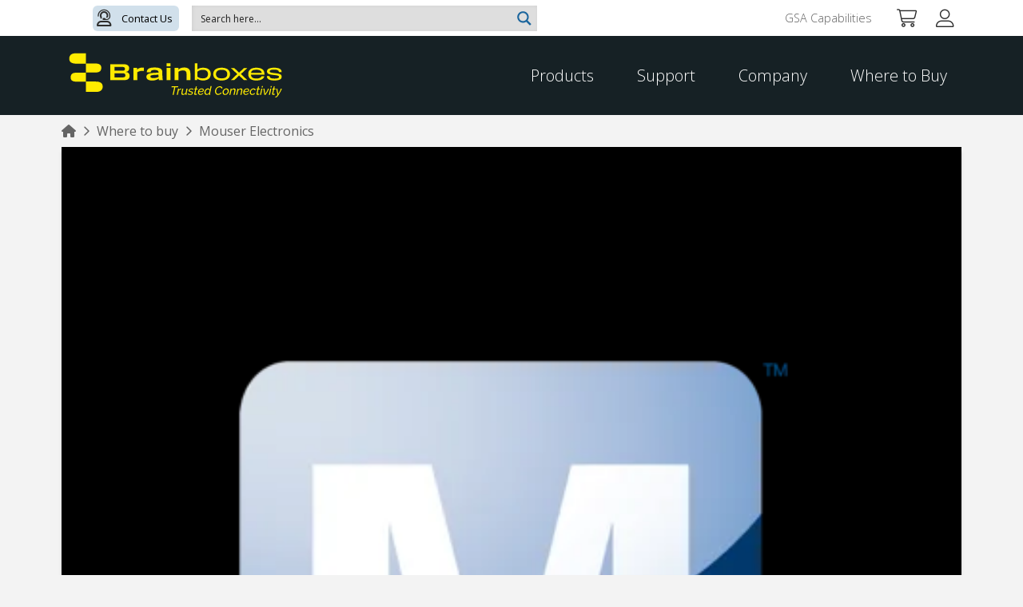

--- FILE ---
content_type: text/html; charset=UTF-8
request_url: https://www.brainboxes.com/wtb/mouser-electronics-au/wtb/mouser-electronics-au
body_size: 47341
content:
<!DOCTYPE html>
<html class="no-js" lang="en-US" prefix="og: https://ogp.me/ns#">
<head>
<meta charset="UTF-8">
<meta name="viewport" content="width=device-width, initial-scale=1.0">
<link rel="pingback" href="https://www.brainboxes.com/xmlrpc.php">
<script type='text/javascript' id='asp-5dd918b6-js-before'>if ( typeof window.ASP == 'undefined') { window.ASP = {wp_rocket_exception: "DOMContentLoaded", ajaxurl: "https:\/\/www.brainboxes.com\/wp-admin\/admin-ajax.php", backend_ajaxurl: "https:\/\/www.brainboxes.com\/wp-admin\/admin-ajax.php", asp_url: "https:\/\/www.brainboxes.com\/wp-content\/plugins\/ajax-search-pro\/", upload_url: "https:\/\/www.brainboxes.com\/wp-content\/uploads\/asp_upload\/", detect_ajax: 0, media_query: "1DtSfl", version: 5090, pageHTML: "", additional_scripts: [{"handle":"wd-asp-ajaxsearchpro","path":"\/var_block\/www\/vhosts\/brainboxes.com\/httpdocs\/wp-content\/plugins\/ajax-search-pro\/js\/min\/plugin\/merged\/asp.min.js","src":"https:\/\/www.brainboxes.com\/wp-content\/plugins\/ajax-search-pro\/js\/min\/plugin\/merged\/asp.min.js","prereq":false}], script_async_load: false, font_url: "https:\/\/www.brainboxes.com\/wp-content\/plugins\/ajax-search-pro\/css\/fonts\/icons\/icons2.woff2", init_only_in_viewport: true, highlight: {"enabled":false,"data":[]}, debug: false, instances: {}, analytics: {"method":"event","tracking_id":"","event":{"focus":{"active":"1","action":"focus","category":"ASP {search_id} | {search_name}","label":"Phrase: {phrase}","value":"1"},"search_start":{"active":"1","action":"search_start","category":"ASP {search_id} | {search_name}","label":"Phrase: {phrase}","value":"1"},"search_end":{"active":"1","action":"search_end","category":"ASP {search_id} | {search_name}","label":"{phrase} | {results_count}","value":"1"},"magnifier":{"active":"1","action":"magnifier","category":"ASP {search_id} | {search_name}","label":"Magnifier clicked","value":"1"},"return":{"active":"1","action":"return","category":"ASP {search_id} | {search_name}","label":"Return button pressed","value":"1"},"try_this":{"active":"1","action":"try_this","category":"ASP {search_id} | {search_name}","label":"Try this click | {phrase}","value":"1"},"facet_change":{"active":"0","action":"facet_change","category":"ASP {search_id} | {search_name}","label":"{option_label} | {option_value}","value":"1"},"result_click":{"active":"1","action":"result_click","category":"ASP {search_id} | {search_name}","label":"{result_title} | {result_url}","value":"1"}}}}};</script>	<style>img:is([sizes="auto" i], [sizes^="auto," i]) { contain-intrinsic-size: 3000px 1500px }</style>
	<link rel="alternate" hreflang="en" href="https://www.brainboxes.com/wtb/mouser-electronics-au" />
<link rel="alternate" hreflang="x-default" href="https://www.brainboxes.com/wtb/mouser-electronics-au" />

<!-- Search Engine Optimization by Rank Math PRO - https://rankmath.com/ -->
<title>Mouser Electronics - Brainboxes</title>
<meta name="description" content="Mouser Electronics Unit 701-3, 7/F LU Plaza, 2 Wing Yip Street Kwun Tong, Kowloon Hong Kong"/>
<meta name="robots" content="follow, index, max-snippet:-1, max-video-preview:-1, max-image-preview:large"/>
<link rel="canonical" href="https://www.brainboxes.com/wtb/mouser-electronics-au" />
<meta property="og:locale" content="en_US" />
<meta property="og:type" content="article" />
<meta property="og:title" content="Mouser Electronics - Brainboxes" />
<meta property="og:description" content="Mouser Electronics Unit 701-3, 7/F LU Plaza, 2 Wing Yip Street Kwun Tong, Kowloon Hong Kong" />
<meta property="og:url" content="https://www.brainboxes.com/wtb/mouser-electronics-au" />
<meta property="og:site_name" content="Brainboxes" />
<meta property="og:updated_time" content="2021-10-12T11:36:09+01:00" />
<meta property="og:image" content="https://www.brainboxes.com/wp-content/uploads/2021/07/Stacked-TM-Blue-Letters.png" />
<meta property="og:image:secure_url" content="https://www.brainboxes.com/wp-content/uploads/2021/07/Stacked-TM-Blue-Letters.png" />
<meta property="og:image:width" content="471" />
<meta property="og:image:height" content="565" />
<meta property="og:image:alt" content="Mouser Electronics" />
<meta property="og:image:type" content="image/png" />
<meta name="twitter:card" content="summary_large_image" />
<meta name="twitter:title" content="Mouser Electronics - Brainboxes" />
<meta name="twitter:description" content="Mouser Electronics Unit 701-3, 7/F LU Plaza, 2 Wing Yip Street Kwun Tong, Kowloon Hong Kong" />
<meta name="twitter:image" content="https://www.brainboxes.com/wp-content/uploads/2021/07/Stacked-TM-Blue-Letters.png" />
<!-- /Rank Math WordPress SEO plugin -->

<link rel='dns-prefetch' href='//www.googletagmanager.com' />
<link rel='dns-prefetch' href='//hcaptcha.com' />
<link rel="alternate" type="application/rss+xml" title="Brainboxes &raquo; Feed" href="https://www.brainboxes.com/feed" />
<link rel="alternate" type="application/rss+xml" title="Brainboxes &raquo; Comments Feed" href="https://www.brainboxes.com/comments/feed" />
<link rel='stylesheet' id='cr-frontend-css-css' href='https://www.brainboxes.com/wp-content/plugins/customer-reviews-woocommerce/css/frontend.css?ver=5.81.2' type='text/css' media='all' />
<link rel='stylesheet' id='cr-badges-css-css' href='https://www.brainboxes.com/wp-content/plugins/customer-reviews-woocommerce/css/badges.css?ver=5.81.2' type='text/css' media='all' />
<style id='classic-theme-styles-inline-css' type='text/css'>
/*! This file is auto-generated */
.wp-block-button__link{color:#fff;background-color:#32373c;border-radius:9999px;box-shadow:none;text-decoration:none;padding:calc(.667em + 2px) calc(1.333em + 2px);font-size:1.125em}.wp-block-file__button{background:#32373c;color:#fff;text-decoration:none}
</style>
<style id='global-styles-inline-css' type='text/css'>
:root{--wp--preset--aspect-ratio--square: 1;--wp--preset--aspect-ratio--4-3: 4/3;--wp--preset--aspect-ratio--3-4: 3/4;--wp--preset--aspect-ratio--3-2: 3/2;--wp--preset--aspect-ratio--2-3: 2/3;--wp--preset--aspect-ratio--16-9: 16/9;--wp--preset--aspect-ratio--9-16: 9/16;--wp--preset--color--black: #000000;--wp--preset--color--cyan-bluish-gray: #abb8c3;--wp--preset--color--white: #ffffff;--wp--preset--color--pale-pink: #f78da7;--wp--preset--color--vivid-red: #cf2e2e;--wp--preset--color--luminous-vivid-orange: #ff6900;--wp--preset--color--luminous-vivid-amber: #fcb900;--wp--preset--color--light-green-cyan: #7bdcb5;--wp--preset--color--vivid-green-cyan: #00d084;--wp--preset--color--pale-cyan-blue: #8ed1fc;--wp--preset--color--vivid-cyan-blue: #0693e3;--wp--preset--color--vivid-purple: #9b51e0;--wp--preset--gradient--vivid-cyan-blue-to-vivid-purple: linear-gradient(135deg,rgba(6,147,227,1) 0%,rgb(155,81,224) 100%);--wp--preset--gradient--light-green-cyan-to-vivid-green-cyan: linear-gradient(135deg,rgb(122,220,180) 0%,rgb(0,208,130) 100%);--wp--preset--gradient--luminous-vivid-amber-to-luminous-vivid-orange: linear-gradient(135deg,rgba(252,185,0,1) 0%,rgba(255,105,0,1) 100%);--wp--preset--gradient--luminous-vivid-orange-to-vivid-red: linear-gradient(135deg,rgba(255,105,0,1) 0%,rgb(207,46,46) 100%);--wp--preset--gradient--very-light-gray-to-cyan-bluish-gray: linear-gradient(135deg,rgb(238,238,238) 0%,rgb(169,184,195) 100%);--wp--preset--gradient--cool-to-warm-spectrum: linear-gradient(135deg,rgb(74,234,220) 0%,rgb(151,120,209) 20%,rgb(207,42,186) 40%,rgb(238,44,130) 60%,rgb(251,105,98) 80%,rgb(254,248,76) 100%);--wp--preset--gradient--blush-light-purple: linear-gradient(135deg,rgb(255,206,236) 0%,rgb(152,150,240) 100%);--wp--preset--gradient--blush-bordeaux: linear-gradient(135deg,rgb(254,205,165) 0%,rgb(254,45,45) 50%,rgb(107,0,62) 100%);--wp--preset--gradient--luminous-dusk: linear-gradient(135deg,rgb(255,203,112) 0%,rgb(199,81,192) 50%,rgb(65,88,208) 100%);--wp--preset--gradient--pale-ocean: linear-gradient(135deg,rgb(255,245,203) 0%,rgb(182,227,212) 50%,rgb(51,167,181) 100%);--wp--preset--gradient--electric-grass: linear-gradient(135deg,rgb(202,248,128) 0%,rgb(113,206,126) 100%);--wp--preset--gradient--midnight: linear-gradient(135deg,rgb(2,3,129) 0%,rgb(40,116,252) 100%);--wp--preset--font-size--small: 13px;--wp--preset--font-size--medium: 20px;--wp--preset--font-size--large: 36px;--wp--preset--font-size--x-large: 42px;--wp--preset--font-family--inter: "Inter", sans-serif;--wp--preset--font-family--cardo: Cardo;--wp--preset--spacing--20: 0.44rem;--wp--preset--spacing--30: 0.67rem;--wp--preset--spacing--40: 1rem;--wp--preset--spacing--50: 1.5rem;--wp--preset--spacing--60: 2.25rem;--wp--preset--spacing--70: 3.38rem;--wp--preset--spacing--80: 5.06rem;--wp--preset--shadow--natural: 6px 6px 9px rgba(0, 0, 0, 0.2);--wp--preset--shadow--deep: 12px 12px 50px rgba(0, 0, 0, 0.4);--wp--preset--shadow--sharp: 6px 6px 0px rgba(0, 0, 0, 0.2);--wp--preset--shadow--outlined: 6px 6px 0px -3px rgba(255, 255, 255, 1), 6px 6px rgba(0, 0, 0, 1);--wp--preset--shadow--crisp: 6px 6px 0px rgba(0, 0, 0, 1);}:where(.is-layout-flex){gap: 0.5em;}:where(.is-layout-grid){gap: 0.5em;}body .is-layout-flex{display: flex;}.is-layout-flex{flex-wrap: wrap;align-items: center;}.is-layout-flex > :is(*, div){margin: 0;}body .is-layout-grid{display: grid;}.is-layout-grid > :is(*, div){margin: 0;}:where(.wp-block-columns.is-layout-flex){gap: 2em;}:where(.wp-block-columns.is-layout-grid){gap: 2em;}:where(.wp-block-post-template.is-layout-flex){gap: 1.25em;}:where(.wp-block-post-template.is-layout-grid){gap: 1.25em;}.has-black-color{color: var(--wp--preset--color--black) !important;}.has-cyan-bluish-gray-color{color: var(--wp--preset--color--cyan-bluish-gray) !important;}.has-white-color{color: var(--wp--preset--color--white) !important;}.has-pale-pink-color{color: var(--wp--preset--color--pale-pink) !important;}.has-vivid-red-color{color: var(--wp--preset--color--vivid-red) !important;}.has-luminous-vivid-orange-color{color: var(--wp--preset--color--luminous-vivid-orange) !important;}.has-luminous-vivid-amber-color{color: var(--wp--preset--color--luminous-vivid-amber) !important;}.has-light-green-cyan-color{color: var(--wp--preset--color--light-green-cyan) !important;}.has-vivid-green-cyan-color{color: var(--wp--preset--color--vivid-green-cyan) !important;}.has-pale-cyan-blue-color{color: var(--wp--preset--color--pale-cyan-blue) !important;}.has-vivid-cyan-blue-color{color: var(--wp--preset--color--vivid-cyan-blue) !important;}.has-vivid-purple-color{color: var(--wp--preset--color--vivid-purple) !important;}.has-black-background-color{background-color: var(--wp--preset--color--black) !important;}.has-cyan-bluish-gray-background-color{background-color: var(--wp--preset--color--cyan-bluish-gray) !important;}.has-white-background-color{background-color: var(--wp--preset--color--white) !important;}.has-pale-pink-background-color{background-color: var(--wp--preset--color--pale-pink) !important;}.has-vivid-red-background-color{background-color: var(--wp--preset--color--vivid-red) !important;}.has-luminous-vivid-orange-background-color{background-color: var(--wp--preset--color--luminous-vivid-orange) !important;}.has-luminous-vivid-amber-background-color{background-color: var(--wp--preset--color--luminous-vivid-amber) !important;}.has-light-green-cyan-background-color{background-color: var(--wp--preset--color--light-green-cyan) !important;}.has-vivid-green-cyan-background-color{background-color: var(--wp--preset--color--vivid-green-cyan) !important;}.has-pale-cyan-blue-background-color{background-color: var(--wp--preset--color--pale-cyan-blue) !important;}.has-vivid-cyan-blue-background-color{background-color: var(--wp--preset--color--vivid-cyan-blue) !important;}.has-vivid-purple-background-color{background-color: var(--wp--preset--color--vivid-purple) !important;}.has-black-border-color{border-color: var(--wp--preset--color--black) !important;}.has-cyan-bluish-gray-border-color{border-color: var(--wp--preset--color--cyan-bluish-gray) !important;}.has-white-border-color{border-color: var(--wp--preset--color--white) !important;}.has-pale-pink-border-color{border-color: var(--wp--preset--color--pale-pink) !important;}.has-vivid-red-border-color{border-color: var(--wp--preset--color--vivid-red) !important;}.has-luminous-vivid-orange-border-color{border-color: var(--wp--preset--color--luminous-vivid-orange) !important;}.has-luminous-vivid-amber-border-color{border-color: var(--wp--preset--color--luminous-vivid-amber) !important;}.has-light-green-cyan-border-color{border-color: var(--wp--preset--color--light-green-cyan) !important;}.has-vivid-green-cyan-border-color{border-color: var(--wp--preset--color--vivid-green-cyan) !important;}.has-pale-cyan-blue-border-color{border-color: var(--wp--preset--color--pale-cyan-blue) !important;}.has-vivid-cyan-blue-border-color{border-color: var(--wp--preset--color--vivid-cyan-blue) !important;}.has-vivid-purple-border-color{border-color: var(--wp--preset--color--vivid-purple) !important;}.has-vivid-cyan-blue-to-vivid-purple-gradient-background{background: var(--wp--preset--gradient--vivid-cyan-blue-to-vivid-purple) !important;}.has-light-green-cyan-to-vivid-green-cyan-gradient-background{background: var(--wp--preset--gradient--light-green-cyan-to-vivid-green-cyan) !important;}.has-luminous-vivid-amber-to-luminous-vivid-orange-gradient-background{background: var(--wp--preset--gradient--luminous-vivid-amber-to-luminous-vivid-orange) !important;}.has-luminous-vivid-orange-to-vivid-red-gradient-background{background: var(--wp--preset--gradient--luminous-vivid-orange-to-vivid-red) !important;}.has-very-light-gray-to-cyan-bluish-gray-gradient-background{background: var(--wp--preset--gradient--very-light-gray-to-cyan-bluish-gray) !important;}.has-cool-to-warm-spectrum-gradient-background{background: var(--wp--preset--gradient--cool-to-warm-spectrum) !important;}.has-blush-light-purple-gradient-background{background: var(--wp--preset--gradient--blush-light-purple) !important;}.has-blush-bordeaux-gradient-background{background: var(--wp--preset--gradient--blush-bordeaux) !important;}.has-luminous-dusk-gradient-background{background: var(--wp--preset--gradient--luminous-dusk) !important;}.has-pale-ocean-gradient-background{background: var(--wp--preset--gradient--pale-ocean) !important;}.has-electric-grass-gradient-background{background: var(--wp--preset--gradient--electric-grass) !important;}.has-midnight-gradient-background{background: var(--wp--preset--gradient--midnight) !important;}.has-small-font-size{font-size: var(--wp--preset--font-size--small) !important;}.has-medium-font-size{font-size: var(--wp--preset--font-size--medium) !important;}.has-large-font-size{font-size: var(--wp--preset--font-size--large) !important;}.has-x-large-font-size{font-size: var(--wp--preset--font-size--x-large) !important;}
:where(.wp-block-post-template.is-layout-flex){gap: 1.25em;}:where(.wp-block-post-template.is-layout-grid){gap: 1.25em;}
:where(.wp-block-columns.is-layout-flex){gap: 2em;}:where(.wp-block-columns.is-layout-grid){gap: 2em;}
:root :where(.wp-block-pullquote){font-size: 1.5em;line-height: 1.6;}
</style>
<link rel='stylesheet' id='toc-screen-css' href='https://www.brainboxes.com/wp-content/plugins/table-of-contents-plus/screen.min.css?ver=2411.1' type='text/css' media='all' />
<link rel='stylesheet' id='dashicons-css' href='https://www.brainboxes.com/wp-includes/css/dashicons.min.css?ver=6.7.4' type='text/css' media='all' />
<link rel='stylesheet' id='tco_woo_front_css-css' href='https://www.brainboxes.com/wp-content/plugins/tco-woo-checkout-editor//assets/css/front.css?ver=2.2.6' type='text/css' media='all' />
<link rel='stylesheet' id='wcml-dropdown-0-css' href='//www.brainboxes.com/wp-content/plugins/woocommerce-multilingual/templates/currency-switchers/legacy-dropdown/style.css?ver=5.3.9' type='text/css' media='all' />
<link rel='stylesheet' id='woocommerce-smallscreen-css' href='https://www.brainboxes.com/wp-content/plugins/woocommerce/assets/css/woocommerce-smallscreen.css?ver=9.7.1' type='text/css' media='only screen and (max-width: 768px)' />
<style id='woocommerce-inline-inline-css' type='text/css'>
.woocommerce form .form-row .required { visibility: visible; }
</style>
<link rel='stylesheet' id='wpml-legacy-post-translations-0-css' href='https://www.brainboxes.com/wp-content/plugins/sitepress-multilingual-cms/templates/language-switchers/legacy-post-translations/style.min.css?ver=1' type='text/css' media='all' />
<link rel='stylesheet' id='wpml-menu-item-0-css' href='https://www.brainboxes.com/wp-content/plugins/sitepress-multilingual-cms/templates/language-switchers/menu-item/style.min.css?ver=1' type='text/css' media='all' />
<link rel='stylesheet' id='search-filter-plugin-styles-css' href='https://www.brainboxes.com/wp-content/plugins/search-filter-pro/public/assets/css/search-filter.min.css?ver=2.5.20' type='text/css' media='all' />
<link rel='stylesheet' id='brands-styles-css' href='https://www.brainboxes.com/wp-content/plugins/woocommerce/assets/css/brands.css?ver=9.7.1' type='text/css' media='all' />
<link rel='stylesheet' id='x-stack-css' href='https://www.brainboxes.com/wp-content/themes/pro/framework/dist/css/site/stacks/integrity-light.css?ver=6.6.2' type='text/css' media='all' />
<link rel='stylesheet' id='x-woocommerce-css' href='https://www.brainboxes.com/wp-content/themes/pro/framework/dist/css/site/woocommerce/integrity-light.css?ver=6.6.2' type='text/css' media='all' />
<link rel='stylesheet' id='x-child-css' href='https://www.brainboxes.com/wp-content/themes/bb-theme/style.css?ver=6.6.2' type='text/css' media='all' />
<style id='cs-inline-css' type='text/css'>
@media (min-width:1200px){.x-hide-xl{display:none !important;}}@media (min-width:979px) and (max-width:1199px){.x-hide-lg{display:none !important;}}@media (min-width:767px) and (max-width:978px){.x-hide-md{display:none !important;}}@media (min-width:480px) and (max-width:766px){.x-hide-sm{display:none !important;}}@media (max-width:479px){.x-hide-xs{display:none !important;}} a,h1 a:hover,h2 a:hover,h3 a:hover,h4 a:hover,h5 a:hover,h6 a:hover,.x-breadcrumb-wrap a:hover,.widget ul li a:hover,.widget ol li a:hover,.widget.widget_text ul li a,.widget.widget_text ol li a,.widget_nav_menu .current-menu-item > a,.x-accordion-heading .x-accordion-toggle:hover,.x-comment-author a:hover,.x-comment-time:hover,.x-recent-posts a:hover .h-recent-posts{color:#08c;}a:hover,.widget.widget_text ul li a:hover,.widget.widget_text ol li a:hover,.x-twitter-widget ul li a:hover{color:rgb(0,204,94);}.woocommerce .price > .amount,.woocommerce .price > ins > .amount,.woocommerce .star-rating:before,.woocommerce .star-rating span:before,.woocommerce li.product .entry-header h3 a:hover{color:#08c;}.rev_slider_wrapper,a.x-img-thumbnail:hover,.x-slider-container.below,.page-template-template-blank-3-php .x-slider-container.above,.page-template-template-blank-6-php .x-slider-container.above{border-color:#08c;}.entry-thumb:before,.x-pagination span.current,.woocommerce-pagination span[aria-current],.flex-direction-nav a,.flex-control-nav a:hover,.flex-control-nav a.flex-active,.mejs-time-current,.x-dropcap,.x-skill-bar .bar,.x-pricing-column.featured h2,.h-comments-title small,.x-entry-share .x-share:hover,.x-highlight,.x-recent-posts .x-recent-posts-img:after{background-color:#08c;}.woocommerce .onsale,.widget_price_filter .ui-slider .ui-slider-range{background-color:#08c;}.x-nav-tabs > .active > a,.x-nav-tabs > .active > a:hover{box-shadow:inset 0 3px 0 0 #08c;}.x-main{width:calc(72% - 2.463055%);}.x-sidebar{width:calc(100% - 2.463055% - 72%);}.x-comment-author,.x-comment-time,.comment-form-author label,.comment-form-email label,.comment-form-url label,.comment-form-rating label,.comment-form-comment label,.widget_calendar #wp-calendar caption,.widget.widget_rss li .rsswidget{font-family:"Open Sans",sans-serif;font-weight:600;}.p-landmark-sub,.p-meta,input,button,select,textarea{font-family:"Open Sans",sans-serif;}.widget ul li a,.widget ol li a,.x-comment-time{color:#333;}.woocommerce .price > .from,.woocommerce .price > del,.woocommerce p.stars span a:after{color:#333;}.widget_text ol li a,.widget_text ul li a{color:#08c;}.widget_text ol li a:hover,.widget_text ul li a:hover{color:rgb(0,204,94);}.comment-form-author label,.comment-form-email label,.comment-form-url label,.comment-form-rating label,.comment-form-comment label,.widget_calendar #wp-calendar th,.p-landmark-sub strong,.widget_tag_cloud .tagcloud a:hover,.widget_tag_cloud .tagcloud a:active,.entry-footer a:hover,.entry-footer a:active,.x-breadcrumbs .current,.x-comment-author,.x-comment-author a{color:#272727;}.widget_calendar #wp-calendar th{border-color:#272727;}.h-feature-headline span i{background-color:#272727;}@media (max-width:978.98px){}html{font-size:12px;}@media (min-width:479px){html{font-size:14px;}}@media (min-width:766px){html{font-size:16px;}}@media (min-width:978px){html{font-size:18px;}}@media (min-width:1199px){html{font-size:18px;}}body{font-style:normal;font-weight:300;color:#333;background-color:#f3f3f3;}.w-b{font-weight:300 !important;}h1,h2,h3,h4,h5,h6,.h1,.h2,.h3,.h4,.h5,.h6,.x-text-headline{font-family:"Open Sans",sans-serif;font-style:normal;font-weight:600;}h1,.h1{letter-spacing:-0.035em;}h2,.h2{letter-spacing:-0.035em;}h3,.h3{letter-spacing:-0.035em;}h4,.h4{letter-spacing:-0.035em;}h5,.h5{letter-spacing:-0.035em;}h6,.h6{letter-spacing:-0.035em;}.w-h{font-weight:600 !important;}.x-container.width{width:88%;}.x-container.max{max-width:1200px;}.x-bar-content.x-container.width{flex-basis:88%;}.x-main.full{float:none;clear:both;display:block;width:auto;}@media (max-width:978.98px){.x-main.full,.x-main.left,.x-main.right,.x-sidebar.left,.x-sidebar.right{float:none;display:block;width:auto !important;}}.entry-header,.entry-content{font-size:1rem;}body,input,button,select,textarea{font-family:"Open Sans",sans-serif;}h1,h2,h3,h4,h5,h6,.h1,.h2,.h3,.h4,.h5,.h6,h1 a,h2 a,h3 a,h4 a,h5 a,h6 a,.h1 a,.h2 a,.h3 a,.h4 a,.h5 a,.h6 a,blockquote{color:#272727;}.cfc-h-tx{color:#272727 !important;}.cfc-h-bd{border-color:#272727 !important;}.cfc-h-bg{background-color:#272727 !important;}.cfc-b-tx{color:#333 !important;}.cfc-b-bd{border-color:#333 !important;}.cfc-b-bg{background-color:#333 !important;}.x-btn,.button,[type="submit"]{color:rgb(255,255,255);border-color:#82a4a6;background-color:#82a4a6;text-shadow:0 0.075em 0.075em rgba(0,0,0,0.5);border-radius:0.25em;}.x-btn:hover,.button:hover,[type="submit"]:hover{color:;border-color:#3f5b5C;background-color:rgb(142,177,179);text-shadow:0 0.075em 0.075em rgba(0,0,0,0.5);}.x-btn.x-btn-real,.x-btn.x-btn-real:hover{margin-bottom:0.25em;text-shadow:0 0.075em 0.075em rgba(0,0,0,0.65);}.x-btn.x-btn-real{box-shadow:0 0.25em 0 0 #D8E0E7,0 4px 9px rgba(0,0,0,0.75);}.x-btn.x-btn-real:hover{box-shadow:0 0.25em 0 0 #D8E0E7,0 4px 9px rgba(0,0,0,0.75);}.x-btn.x-btn-flat,.x-btn.x-btn-flat:hover{margin-bottom:0;text-shadow:0 0.075em 0.075em rgba(0,0,0,0.65);box-shadow:none;}.x-btn.x-btn-transparent,.x-btn.x-btn-transparent:hover{margin-bottom:0;border-width:3px;text-shadow:none;text-transform:uppercase;background-color:transparent;box-shadow:none;}.x-cart-notification-icon.loading{color:#545454;}.x-cart-notification:before{background-color:#000000;}.x-cart-notification-icon.added{color:#ffffff;}.x-cart-notification.added:before{background-color:#46a546;}.woocommerce-MyAccount-navigation-link a{color:#333;}.woocommerce-MyAccount-navigation-link a:hover,.woocommerce-MyAccount-navigation-link.is-active a{color:#272727;}.cart_item .product-remove a{color:#333;}.cart_item .product-remove a:hover{color:#272727;}.cart_item .product-name a{color:#272727;}.cart_item .product-name a:hover{color:#08c;}.woocommerce p.stars span a{background-color:#08c;}.widget_best_sellers ul li a img,.widget_shopping_cart ul li a img,.widget_products ul li a img,.widget_featured_products ul li a img,.widget_onsale ul li a img,.widget_random_products ul li a img,.widget_recently_viewed_products ul li a img,.widget_recent_products ul li a img,.widget_recent_reviews ul li a img,.widget_top_rated_products ul li a img{float:right;margin-left:0.65em;margin-right:0;}.bg .mejs-container,.x-video .mejs-container{position:unset !important;} @font-face{font-family:'FontAwesomePro';font-style:normal;font-weight:900;font-display:block;src:url('https://www.brainboxes.com/wp-content/themes/pro/cornerstone/assets/fonts/fa-solid-900.woff2?ver=6.7.2') format('woff2'),url('https://www.brainboxes.com/wp-content/themes/pro/cornerstone/assets/fonts/fa-solid-900.ttf?ver=6.7.2') format('truetype');}[data-x-fa-pro-icon]{font-family:"FontAwesomePro" !important;}[data-x-fa-pro-icon]:before{content:attr(data-x-fa-pro-icon);}[data-x-icon],[data-x-icon-o],[data-x-icon-l],[data-x-icon-s],[data-x-icon-b],[data-x-icon-sr],[data-x-icon-ss],[data-x-icon-sl],[data-x-fa-pro-icon],[class*="cs-fa-"]{display:inline-flex;font-style:normal;font-weight:400;text-decoration:inherit;text-rendering:auto;-webkit-font-smoothing:antialiased;-moz-osx-font-smoothing:grayscale;}[data-x-icon].left,[data-x-icon-o].left,[data-x-icon-l].left,[data-x-icon-s].left,[data-x-icon-b].left,[data-x-icon-sr].left,[data-x-icon-ss].left,[data-x-icon-sl].left,[data-x-fa-pro-icon].left,[class*="cs-fa-"].left{margin-right:0.5em;}[data-x-icon].right,[data-x-icon-o].right,[data-x-icon-l].right,[data-x-icon-s].right,[data-x-icon-b].right,[data-x-icon-sr].right,[data-x-icon-ss].right,[data-x-icon-sl].right,[data-x-fa-pro-icon].right,[class*="cs-fa-"].right{margin-left:0.5em;}[data-x-icon]:before,[data-x-icon-o]:before,[data-x-icon-l]:before,[data-x-icon-s]:before,[data-x-icon-b]:before,[data-x-icon-sr]:before,[data-x-icon-ss]:before,[data-x-icon-sl]:before,[data-x-fa-pro-icon]:before,[class*="cs-fa-"]:before{line-height:1;}@font-face{font-family:'FontAwesome';font-style:normal;font-weight:900;font-display:block;src:url('https://www.brainboxes.com/wp-content/themes/pro/cornerstone/assets/fonts/fa-solid-900.woff2?ver=6.7.2') format('woff2'),url('https://www.brainboxes.com/wp-content/themes/pro/cornerstone/assets/fonts/fa-solid-900.ttf?ver=6.7.2') format('truetype');}[data-x-icon],[data-x-icon-s],[data-x-icon][class*="cs-fa-"]{font-family:"FontAwesome" !important;font-weight:900;}[data-x-icon]:before,[data-x-icon][class*="cs-fa-"]:before{content:attr(data-x-icon);}[data-x-icon-s]:before{content:attr(data-x-icon-s);}@font-face{font-family:'FontAwesomeRegular';font-style:normal;font-weight:400;font-display:block;src:url('https://www.brainboxes.com/wp-content/themes/pro/cornerstone/assets/fonts/fa-regular-400.woff2?ver=6.7.2') format('woff2'),url('https://www.brainboxes.com/wp-content/themes/pro/cornerstone/assets/fonts/fa-regular-400.ttf?ver=6.7.2') format('truetype');}@font-face{font-family:'FontAwesomePro';font-style:normal;font-weight:400;font-display:block;src:url('https://www.brainboxes.com/wp-content/themes/pro/cornerstone/assets/fonts/fa-regular-400.woff2?ver=6.7.2') format('woff2'),url('https://www.brainboxes.com/wp-content/themes/pro/cornerstone/assets/fonts/fa-regular-400.ttf?ver=6.7.2') format('truetype');}[data-x-icon-o]{font-family:"FontAwesomeRegular" !important;}[data-x-icon-o]:before{content:attr(data-x-icon-o);}@font-face{font-family:'FontAwesomeLight';font-style:normal;font-weight:300;font-display:block;src:url('https://www.brainboxes.com/wp-content/themes/pro/cornerstone/assets/fonts/fa-light-300.woff2?ver=6.7.2') format('woff2'),url('https://www.brainboxes.com/wp-content/themes/pro/cornerstone/assets/fonts/fa-light-300.ttf?ver=6.7.2') format('truetype');}@font-face{font-family:'FontAwesomePro';font-style:normal;font-weight:300;font-display:block;src:url('https://www.brainboxes.com/wp-content/themes/pro/cornerstone/assets/fonts/fa-light-300.woff2?ver=6.7.2') format('woff2'),url('https://www.brainboxes.com/wp-content/themes/pro/cornerstone/assets/fonts/fa-light-300.ttf?ver=6.7.2') format('truetype');}[data-x-icon-l]{font-family:"FontAwesomeLight" !important;font-weight:300;}[data-x-icon-l]:before{content:attr(data-x-icon-l);}@font-face{font-family:'FontAwesomeBrands';font-style:normal;font-weight:normal;font-display:block;src:url('https://www.brainboxes.com/wp-content/themes/pro/cornerstone/assets/fonts/fa-brands-400.woff2?ver=6.7.2') format('woff2'),url('https://www.brainboxes.com/wp-content/themes/pro/cornerstone/assets/fonts/fa-brands-400.ttf?ver=6.7.2') format('truetype');}[data-x-icon-b]{font-family:"FontAwesomeBrands" !important;}[data-x-icon-b]:before{content:attr(data-x-icon-b);}.woocommerce .button.product_type_simple:before,.woocommerce .button.product_type_variable:before,.woocommerce .button.single_add_to_cart_button:before{font-family:"FontAwesome" !important;font-weight:900;}.widget.widget_rss li .rsswidget:before{content:"\f35d";padding-right:0.4em;font-family:"FontAwesome";} .m37-0.x-bar{height:2.5em;}.m37-0 .x-bar-content{height:2.5em;}.m37-0.x-bar-space{height:2.5em;}.m37-1.x-bar{border-top-width:0;border-right-width:0;border-bottom-width:0;border-left-width:0;}.m37-1 .x-bar-content{display:flex;flex-direction:row;justify-content:space-between;align-items:center;flex-grow:0;flex-shrink:1;flex-basis:88%;max-width:1200px;}.m37-1.x-bar-outer-spacers:after,.m37-1.x-bar-outer-spacers:before{flex-basis:2em;width:2em!important;height:2em;}.m37-2.x-bar{font-size:1rem;}.m37-2.x-bar-space{font-size:1rem;}.m37-3.x-bar{background-color:#ffffff;z-index:9999;}.m37-4.x-bar{height:5.5em;background-color:#162125;z-index:5;}.m37-4 .x-bar-content{height:5.5em;}.m37-4.x-bar-space{height:5.5em;}.m37-5.x-bar{width:calc(100% - (0px * 2));margin-top:0px;margin-left:0px;margin-right:0px;font-size:16px;z-index:2;}.m37-5.x-bar-space{font-size:16px;}.m37-6{transition-duration:0ms;}.m37-7 .x-anchor-text-primary {transition-duration:0ms;}.m37-7 .x-anchor-text-secondary {transition-duration:0ms;}.m37-7 .x-graphic-child {transition-duration:0ms;}.m37-8.x-bar-container{display:flex;flex-direction:row;border-top-width:0;border-right-width:0;border-bottom-width:0;border-left-width:0;font-size:1em;}.m37-9.x-bar-container{justify-content:flex-start;}.m37-a.x-bar-container{align-items:center;}.m37-b.x-bar-container{flex-grow:1;flex-shrink:0;}.m37-c.x-bar-container{flex-basis:auto;}.m37-d.x-bar-container{z-index:auto;}.m37-e.x-bar-container{justify-content:flex-end;}.m37-f.x-bar-container{flex-basis:0%;}.m37-g.x-bar-container{z-index:6;}.m37-h.x-bar-container{z-index:1;}.m37-i.x-bar-container{flex-grow:0;flex-shrink:1;}.m37-j.x-bar-container{align-items:stretch;}.m37-k{padding-top:0;padding-right:0;padding-bottom:0;padding-left:.5em;font-size:1em;}.m37-l.x-anchor {height:32px;margin-right:1em;border-top-left-radius:6px;border-top-right-radius:6px;border-bottom-right-radius:6px;border-bottom-left-radius:6px;font-size:0.9em;background-color:rgba(27,101,157,0.2);}.m37-l.x-anchor:hover,.m37-l.x-anchor[class*="active"],[data-x-effect-provider*="colors"]:hover .m37-l.x-anchor {background-color:#87ACC8;}.m37-l.x-anchor .x-anchor-text {margin-top:0.5em;margin-right:0.5em;margin-bottom:0.5em;margin-left:0.5em;}.m37-l.x-anchor .x-anchor-text-primary {font-size:0.8em;font-weight:normal;}.m37-l.x-anchor .x-graphic-icon {font-size:1.3em;color:#2c2c2b;}.m37-m.x-anchor {margin-top:0em;}.m37-n.x-anchor {margin-bottom:0em;}.m37-o.x-anchor {margin-left:0em;}.m37-p.x-anchor {border-top-width:0;border-right-width:0;border-bottom-width:0;border-left-width:0;}.m37-q.x-anchor .x-anchor-content {display:flex;}.m37-r.x-anchor .x-anchor-content {flex-direction:row;}.m37-s.x-anchor .x-anchor-content {justify-content:center;}.m37-t.x-anchor .x-anchor-content {align-items:center;}.m37-u.x-anchor .x-graphic {margin-top:5px;margin-left:5px;}.m37-u.x-anchor .x-toggle-burger {width:10em;margin-top:3em;margin-right:0;margin-bottom:3em;margin-left:0;font-size:2px;}.m37-u.x-anchor .x-toggle-burger-bun-t {transform:translate3d(0,calc(3em * -1),0);}.m37-u.x-anchor .x-toggle-burger-bun-b {transform:translate3d(0,3em,0);}.m37-v.x-anchor .x-anchor-text-primary {font-family:inherit;}.m37-w.x-anchor .x-anchor-text-primary {font-style:normal;}.m37-x.x-anchor .x-anchor-text-primary {line-height:1;}.m37-y.x-anchor .x-anchor-text-primary {color:rgba(0,0,0,1);}.m37-z.x-anchor:hover .x-anchor-text-primary,.m37-z.x-anchor[class*="active"] .x-anchor-text-primary,[data-x-effect-provider*="colors"]:hover .m37-z.x-anchor .x-anchor-text-primary {color:rgb(255,255,255);}.m37-z.x-anchor:hover .x-graphic-icon,.m37-z.x-anchor[class*="active"] .x-graphic-icon,[data-x-effect-provider*="colors"]:hover .m37-z.x-anchor .x-graphic-icon {color:rgb(255,255,255);}.m37-10.x-anchor .x-graphic {margin-right:5px;margin-bottom:5px;}.m37-11.x-anchor .x-graphic-icon {width:auto;}.m37-12.x-anchor .x-graphic-icon {border-top-width:0;border-right-width:0;border-bottom-width:0;border-left-width:0;}.m37-13.x-anchor .x-toggle {color:rgba(0,0,0,1);}.m37-13.x-anchor:hover .x-toggle,.m37-13.x-anchor[class*="active"] .x-toggle,[data-x-effect-provider*="colors"]:hover .m37-13.x-anchor .x-toggle {color:rgba(0,0,0,0.5);}.m37-16.x-anchor {font-size:0.8em;background-color:rgba(255,255,255,1);}.m37-16.x-anchor .x-anchor-text-primary {color:#606060;}.m37-16.x-anchor:hover .x-anchor-text-primary,.m37-16.x-anchor[class*="active"] .x-anchor-text-primary,[data-x-effect-provider*="colors"]:hover .m37-16.x-anchor .x-anchor-text-primary {color:rgba(0,0,0,0.5);}.m37-17.x-anchor .x-anchor-content {padding-top:0.575em;padding-bottom:0.575em;}.m37-18.x-anchor .x-anchor-content {padding-right:0.85em;padding-left:0.85em;}.m37-1a.x-anchor .x-anchor-text {margin-top:5px;margin-bottom:5px;margin-left:5px;}.m37-1b.x-anchor .x-anchor-text {margin-right:5px;}.m37-1c.x-anchor .x-anchor-text-primary {font-size:1em;}.m37-1d.x-anchor .x-anchor-text-primary {font-weight:inherit;}.m37-1e.x-anchor {width:3em;height:3em;}.m37-1f.x-anchor {font-size:1em;}.m37-1g.x-anchor .x-graphic-icon {font-size:1.25em;}.m37-1h.x-anchor .x-graphic-icon {color:#2b2b2b;}.m37-1h.x-anchor:hover .x-graphic-icon,.m37-1h.x-anchor[class*="active"] .x-graphic-icon,[data-x-effect-provider*="colors"]:hover .m37-1h.x-anchor .x-graphic-icon {color:#08c;}.m37-1i .buttons .x-anchor {width:47.5%;border-top-width:1px;border-right-width:1px;border-bottom-width:1px;border-left-width:1px;border-top-style:solid;border-right-style:solid;border-bottom-style:solid;border-left-style:solid;border-top-color:rgba(0,0,0,0.065);border-right-color:rgba(0,0,0,0.065);border-bottom-color:rgba(0,0,0,0.065);border-left-color:rgba(0,0,0,0.065);border-top-left-radius:0.5em;border-top-right-radius:0.5em;border-bottom-right-radius:0.5em;border-bottom-left-radius:0.5em;font-size:0.75em;background-color:rgb(245,245,245);box-shadow:0em 0.15em 0.5em 0em rgba(0,0,0,0.05);}.m37-1i .buttons .x-anchor .x-anchor-content {padding-top:0.75em;padding-right:1.25em;padding-bottom:0.75em;padding-left:1.25em;}.m37-1i .buttons .x-anchor .x-anchor-text {margin-top:5px;margin-right:5px;margin-bottom:5px;margin-left:5px;}.m37-1i .buttons .x-anchor .x-anchor-text-primary {font-family:inherit;font-size:1em;font-style:normal;font-weight:inherit;line-height:1;letter-spacing:0.15em;margin-right:calc(0.15em * -1);text-align:center;text-transform:uppercase;color:rgba(0,0,0,1);}.m37-1i .buttons .x-anchor:hover .x-anchor-text-primary,.m37-1i .buttons .x-anchor[class*="active"] .x-anchor-text-primary,.m37-1i [data-x-effect-provider*="colors"]:hover .buttons .x-anchor .x-anchor-text-primary {color:rgba(0,0,0,0.5);}.m37-1j.x-anchor {border-top-left-radius:0.1em;border-top-right-radius:0.1em;border-bottom-right-radius:0.1em;border-bottom-left-radius:0.1em;}.m37-1j.x-anchor .x-anchor-content {padding-top:0.2em;padding-right:0.4em;padding-bottom:0.2em;padding-left:0.4em;}.m37-1j.x-anchor .x-graphic {margin-top:2px;margin-right:2px;margin-bottom:2px;margin-left:2px;}.m37-1l.x-anchor {height:100%;}.m37-1l.x-anchor .x-anchor-content {padding-top:1em;padding-right:1em;padding-bottom:1em;}.m37-1l > .is-primary {width:100%;height:100%;color:rgba(255,255,255,0.2);transform-origin:50% 100%;}.m37-1m.x-anchor .x-anchor-content {flex-direction:row-reverse;}.m37-1n.x-anchor .x-anchor-content {justify-content:flex-start;}.m37-1o.x-anchor .x-anchor-content {padding-left:1em;}.m37-1q.x-anchor .x-anchor-text-primary {font-size:1.1em;}.m37-1r.x-anchor .x-anchor-text-primary {color:rgb(255,255,255);}.m37-1s.x-anchor {width:100%;border-top-right-radius:0em;border-bottom-right-radius:0em;border-bottom-left-radius:0em;background-color:rgba(27,101,157,0.1);}.m37-1s.x-anchor .x-anchor-content {padding-top:.5em;padding-right:4em;padding-bottom:.5em;}.m37-1s.x-anchor .x-anchor-text-primary,.m37-1s.x-anchor .x-anchor-text-secondary {overflow-x:hidden;overflow-y:hidden;text-overflow:ellipsis;white-space:nowrap;}.m37-1s.x-anchor .x-anchor-text-primary {line-height:1.1;}.m37-1s.x-anchor .x-graphic {margin-top:0.2em;margin-right:.5em;margin-bottom:0em;margin-left:0em;}.m37-1s.x-anchor .x-graphic-icon {font-size:1.2em;width:2em;height:2em;line-height:2em;}.m37-1t.x-anchor {border-top-left-radius:1em;}.m37-1u.x-anchor:hover,.m37-1u.x-anchor[class*="active"],[data-x-effect-provider*="colors"]:hover .m37-1u.x-anchor {background-color:#1B659D;}.m37-1u.x-anchor .x-anchor-text-primary {font-weight:600;color:#1B659D;}.m37-1u.x-anchor .x-graphic-icon {color:#1B659D;}.m37-1v.x-anchor {background-color:transparent;}.m37-1v.x-anchor .x-anchor-content {align-items:stretch;}.m37-1x.x-anchor:hover,.m37-1x.x-anchor[class*="active"],[data-x-effect-provider*="colors"]:hover .m37-1x.x-anchor {background-color:rgb(236,236,236);}.m37-1y.x-anchor .x-anchor-text-primary {font-family:"Open Sans",sans-serif;font-weight:600;color:#A4A4A4;}.m37-1z.x-anchor .x-anchor-text-primary {font-family:"Open Sans",sans-serif;}.m37-20.x-anchor .x-anchor-text-primary {font-size:0.9em;}.m37-21.x-anchor .x-anchor-text-primary {font-weight:400;}.m37-21.x-anchor:hover .x-anchor-text-primary,.m37-21.x-anchor[class*="active"] .x-anchor-text-primary,[data-x-effect-provider*="colors"]:hover .m37-21.x-anchor .x-anchor-text-primary {color:rgb(0,0,0);}.m37-22.x-anchor {margin-right:0em;}.m37-23.x-anchor {margin-left:1em;}.m37-24.x-anchor .x-anchor-content {padding-right:1.85em;padding-left:1.85em;}.m37-24.x-anchor .x-anchor-text-secondary {margin-top:0.35em;font-family:inherit;font-size:0.9em;font-style:normal;font-weight:inherit;line-height:1;color:rgba(0,0,0,1);}.m37-24.x-anchor:hover .x-anchor-text-secondary,.m37-24.x-anchor[class*="active"] .x-anchor-text-secondary,[data-x-effect-provider*="colors"]:hover .m37-24.x-anchor .x-anchor-text-secondary {color:rgb(255,255,255);}.m37-24.x-anchor .x-graphic {margin-top:10px;margin-left:0px;}.m37-24.x-anchor .x-graphic-icon {font-size:2em;}.m37-25.x-anchor {width:48%;}.m37-26.x-anchor {width:52%;}.m37-27.x-anchor {margin-top:1em;border-top-width:1px;border-right-width:1px;border-bottom-width:1px;border-left-width:1px;border-top-style:solid;border-right-style:solid;border-bottom-style:solid;border-left-style:solid;border-top-color:rgb(255,255,255);border-right-color:rgb(255,255,255);border-bottom-color:rgb(255,255,255);border-left-color:rgb(255,255,255);border-top-right-radius:1em;border-bottom-right-radius:1em;border-bottom-left-radius:1em;}.m37-27.x-anchor:hover,.m37-27.x-anchor[class*="active"],[data-x-effect-provider*="colors"]:hover .m37-27.x-anchor {border-top-color:rgb(0,204,94);border-right-color:rgb(0,204,94);border-bottom-color:rgb(0,204,94);border-left-color:rgb(0,204,94);}.m37-27.x-anchor .x-graphic-icon {color:rgba(0,0,0,1);}.m37-27.x-anchor:hover .x-graphic-icon,.m37-27.x-anchor[class*="active"] .x-graphic-icon,[data-x-effect-provider*="colors"]:hover .m37-27.x-anchor .x-graphic-icon {color:rgba(0,0,0,0.5);}.m37-27.x-anchor .x-toggle {color:rgb(255,255,255);}.m37-27.x-anchor:hover .x-toggle,.m37-27.x-anchor[class*="active"] .x-toggle,[data-x-effect-provider*="colors"]:hover .m37-27.x-anchor .x-toggle {color:rgb(0,204,94);}.m37-28.x-anchor .x-anchor-content {padding-top:0.75em;padding-right:0.75em;padding-bottom:0.75em;padding-left:0.75em;}.m37-28.x-anchor .x-anchor-text {margin-right:auto;}.m37-28.x-anchor .x-anchor-text-primary {font-weight:700;}.m37-28.x-anchor:hover .x-anchor-text-primary,.m37-28.x-anchor[class*="active"] .x-anchor-text-primary,[data-x-effect-provider*="colors"]:hover .m37-28.x-anchor .x-anchor-text-primary {color:rgb(0,204,94);}.m37-28.x-anchor .x-anchor-sub-indicator {margin-top:5px;margin-right:5px;margin-bottom:5px;margin-left:5px;font-size:1em;color:rgb(255,255,255);}.m37-28.x-anchor:hover .x-anchor-sub-indicator,.m37-28.x-anchor[class*="active"] .x-anchor-sub-indicator,[data-x-effect-provider*="colors"]:hover .m37-28.x-anchor .x-anchor-sub-indicator {color:#3f5b5C;}.m37-29{transition-duration:500ms,0s;transition-timing-function:cubic-bezier(0.400,0.000,0.200,1.000);}.m37-29 .x-modal-content-scroll-area{font-size:16px;padding-top:0;padding-right:calc(1em * 3);padding-bottom:0;padding-left:calc(1em * 3);}.m37-29:not(.x-active){transition-delay:0s,500ms;}.m37-29 .x-modal-bg{background-color:rgba(0,0,0,0.75);}.m37-29 .x-modal-close{width:calc(1em * 3);height:calc(1em * 3);font-size:1em;color:rgba(255,255,255,0.5);}.m37-29 .x-modal-close:focus,.m37-29 .x-modal-close:hover{color:rgba(255,255,255,1);}.m37-29 .x-modal-content{overflow-x:hidden;overflow-y:hidden;display:flex;flex-direction:column;justify-content:flex-start;align-items:stretch;width:auto;min-width:200px;max-width:60vw;min-height:680px;max-height:90vh;border-top-width:0;border-right-width:0;border-bottom-width:0;border-left-width:0;border-top-left-radius:6px;border-top-right-radius:6px;border-bottom-right-radius:6px;border-bottom-left-radius:6px;background-color:rgba(255,255,255,1);box-shadow:0em 1.25em 2em 0em rgba(0,0,0,0.25);transition-duration:500ms;transition-timing-function:cubic-bezier(0.400,0.000,0.200,1.000);}.m37-2a{display:flex;align-items:stretch;}.m37-2b{flex-direction:column;}.m37-2c{justify-content:flex-start;}.m37-2d{flex-grow:0;}.m37-2e{flex-shrink:0;}.m37-2f{flex-basis:auto;}.m37-2h{border-top-width:0;border-right-width:0;border-bottom-width:0;border-left-width:0;font-size:1em;}.m37-2i{padding-top:2em;}.m37-2j{padding-right:2em;padding-left:2em;}.m37-2k{padding-bottom:2em;}.m37-2m{overflow-y:auto;padding-bottom:1.75em;background-color:rgba(0,0,0,0.09);}.m37-2n{flex-shrink:1;}.m37-2o{width:58%;}.m37-2q{flex-direction:row;}.m37-2r{flex-wrap:wrap;align-content:stretch;}.m37-2s{padding-top:0px;padding-right:0px;padding-bottom:1.5em;padding-left:0px;}.m37-2t{position:absolute;right:0em;bottom:0px;z-index:2;}.m37-2u{flex-grow:1;}.m37-2v{flex-basis:0%;}.m37-2w{min-width:13em;padding-bottom:0em;}.m37-2x{padding-top:1em;}.m37-2y{margin-top:0em;margin-right:-1em;margin-bottom:0em;margin-left:-1em;}.m37-2z{flex-basis:50%;}.m37-30{min-width:12em;}.m37-31{padding-bottom:1em;}.m37-32{min-width:15em;}.m37-33{justify-content:space-around;}.m37-34{background-color:rgba(27,101,157,0.1);}.m37-35{justify-content:space-between;}.m37-36{min-width:10em;padding-right:1em;padding-left:1em;}.m37-36:hover,.m37-36[class*="active"],[data-x-effect-provider*="colors"]:hover .m37-36{background-color:rgb(195,216,230);}.m37-37{background-color:transparent;}.m37-38{padding-bottom:0.5em;}.m37-39{background-color:rgb(255,255,255);}.m37-3a{padding-top:0.5em;}.m37-3b{justify-content:space-evenly;}.m37-3c.x-text{margin-top:0em;margin-right:0em;margin-left:0em;}.m37-3d.x-text{margin-bottom:0.8em;}.m37-3e.x-text{border-top-width:0;border-right-width:0;border-bottom-width:0;border-left-width:0;}.m37-3f.x-text .x-text-content-text-primary{font-style:normal;text-transform:none;}.m37-3h.x-text{font-size:1em;}.m37-3j.x-text .x-text-content-text-primary{font-family:"Open Sans",sans-serif;font-weight:600;letter-spacing:0.1em;margin-right:calc(0.1em * -1);}.m37-3k.x-text .x-text-content-text-primary{font-size:2em;text-align:center;color:rgb(0,0,0);}.m37-3l.x-text .x-text-content-text-primary{line-height:1;}.m37-3n.x-text .x-text-content-text-primary{line-height:1.4;}.m37-3o.x-text .x-text-content-text-primary{font-family:inherit;letter-spacing:0em;}.m37-3p.x-text .x-text-content-text-primary{font-size:1em;font-weight:inherit;color:rgba(0,0,0,1);}.m37-3q.x-text .x-text-content-text-primary{text-align:right;}.m37-3r.x-text .x-text-content-text-primary{text-align:left;}.m37-3s.x-text{margin-bottom:0.512em;font-size:1.563em;}.m37-3t.x-text{margin-bottom:0.5em;padding-top:0.575em;padding-bottom:0.55em;}.m37-3u.x-text{border-top-width:0px;border-right-width:0px;border-bottom-width:1px;border-left-width:0px;border-top-style:solid;border-right-style:solid;border-bottom-style:solid;border-left-style:solid;border-top-color:transparent;border-right-color:transparent;border-bottom-color:rgb(182,182,182);border-left-color:transparent;padding-right:0.85em;padding-left:0.85em;}.m37-3u.x-text:hover,.m37-3u.x-text[class*="active"],[data-x-effect-provider*="colors"]:hover .m37-3u.x-text{border-top-color:rgb(182,182,182) ;border-right-color:rgb(182,182,182) ;border-bottom-color:rgb(182,182,182) ;border-left-color:rgb(182,182,182) ;}.m37-3u.x-text .x-text-content-text-primary{font-size:1.1em;line-height:1.2;color:rgb(164,164,164);}.m37-3v.x-text{padding-top:0em;padding-right:0.9em;padding-bottom:0em;padding-left:0.9em;background-color:transparent;}.m37-3v.x-text:hover,.m37-3v.x-text[class*="active"],[data-x-effect-provider*="colors"]:hover .m37-3v.x-text{background-color:rgb(236,236,236);}.m37-3v.x-text .x-text-content{display:flex;flex-direction:row-reverse;justify-content:center;align-items:center;}.m37-3v.x-text .x-text-content-text-primary{font-size:0.9em;font-weight:600;color:#606060;}.m37-3v.x-text .x-text-content-text-subheadline{margin-top:0.35em;font-family:inherit;font-size:0.8em;font-style:normal;font-weight:inherit;line-height:1.4;letter-spacing:0em;text-transform:none;color:rgba(0,0,0,1);}.m37-3v.x-text .x-graphic {margin-top:0.4em;margin-right:0em;margin-bottom:0.4em;margin-left:0em;}.m37-3v.x-text .x-graphic-icon {font-size:1.25em;width:auto;color:rgba(0,0,0,1);border-top-width:0;border-right-width:0;border-bottom-width:0;border-left-width:0;}.m37-3v.x-text .x-graphic-image {max-width:75px;}.m37-3w.x-text{padding-top:0.5em;padding-bottom:0.6em;}.m37-3w.x-text:hover .x-text-content-text-primary,.m37-3w.x-text[class*="active"] .x-text-content-text-primary,[data-x-effect-provider*="colors"]:hover .m37-3w.x-text .x-text-content-text-primary{color:#08c;}.m37-3x.x-row{z-index:auto;margin-right:auto;margin-left:auto;border-top-width:0;border-right-width:0;border-bottom-width:0;border-left-width:0;padding-top:1px;padding-right:1px;padding-bottom:1px;padding-left:1px;font-size:1em;}.m37-3x > .x-row-inner{flex-direction:row;align-items:stretch;align-content:stretch;margin-top:calc(((20px / 2) + 1px) * -1);margin-right:calc(((20px / 2) + 1px) * -1);margin-bottom:calc(((20px / 2) + 1px) * -1);margin-left:calc(((20px / 2) + 1px) * -1);}.m37-3x > .x-row-inner > *{margin-top:calc(20px / 2);margin-bottom:calc(20px / 2);margin-right:calc(20px / 2);margin-left:calc(20px / 2);}.m37-3y.x-row{width:60vw;margin-top:0.5em;margin-bottom:0.5em;}.m37-3y > .x-row-inner{justify-content:space-between;}.m37-3y > .x-row-inner > *{flex-grow:1;}.m37-3z > .x-row-inner{justify-content:flex-start;}.m37-40{--gap:20px;}.m37-41 > .x-row-inner > *:nth-child(2n - 0) {flex-basis:calc(50% - clamp(0px,var(--gap),9999px));}.m37-41 > .x-row-inner > *:nth-child(2n - 1) {flex-basis:calc(50% - clamp(0px,var(--gap),9999px));}.m37-42 > .x-row-inner > *:nth-child(1n - 0) {flex-basis:calc(100% - clamp(0px,var(--gap),9999px));}.m37-43.x-col{z-index:1;border-top-width:0;border-right-width:0;border-bottom-width:0;border-left-width:0;font-size:1em;}.m37-44.x-col{text-align:center;}.m37-45.x-col{text-align:left;}.m37-47{font-size:16px;transition-duration:500ms;}.m37-47 .x-off-canvas-bg{background-color:rgba(0,0,0,0.75);transition-duration:500ms;transition-timing-function:cubic-bezier(0.400,0.000,0.200,1.000);}.m37-47 .x-off-canvas-close{width:calc(1em * 2);height:calc(1em * 2);font-size:1em;transition-duration:0.3s,500ms,500ms;transition-timing-function:ease-in-out,cubic-bezier(0.400,0.000,0.200,1.000),cubic-bezier(0.400,0.000,0.200,1.000);}.m37-47 .x-off-canvas-content{width:100%;padding-top:calc(1em * 2);padding-right:calc(1em * 2);padding-bottom:calc(1em * 2);padding-left:calc(1em * 2);border-top-width:0;border-right-width:0;border-bottom-width:0;border-left-width:0;box-shadow:0em 0em 2em 0em rgba(0,0,0,0.25);transition-duration:500ms;transition-timing-function:cubic-bezier(0.400,0.000,0.200,1.000);}.m37-48 .x-off-canvas-close{color:rgba(0,0,0,0.5);}.m37-48 .x-off-canvas-close:focus,.m37-48 .x-off-canvas-close:hover{color:rgba(0,0,0,1);}.m37-48 .x-off-canvas-content{max-width:24em;background-color:rgba(255,255,255,1);}.m37-49 .x-off-canvas-close{color:rgb(255,255,255);}.m37-49 .x-off-canvas-close:focus,.m37-49 .x-off-canvas-close:hover{color:rgb(0,204,94);}.m37-49 .x-off-canvas-content{max-width:100%;background-color:#3174a7;}.m37-4a li.empty{line-height:1.4;color:rgba(0,0,0,1);}.m37-4a .cart_list{order:1;}.m37-4a .mini_cart_item{border-top-width:1px;border-right-width:0px;border-bottom-width:0px;border-left-width:0px;border-top-style:solid;border-right-style:solid;border-bottom-style:solid;border-left-style:solid;border-top-color:rgba(0,0,0,0.065);border-right-color:transparent;border-bottom-color:transparent;border-left-color:transparent;padding-top:15px;padding-right:0px;padding-bottom:15px;padding-left:0px;}.m37-4a .mini_cart_item img{width:70px;margin-right:15px;border-top-left-radius:5px;border-top-right-radius:5px;border-bottom-right-radius:5px;border-bottom-left-radius:5px;box-shadow:0em 0.15em 1em 0em rgba(0,0,0,0.05);}.rtl .m37-4a .mini_cart_item img{margin-left:15px;margin-right:0;}.m37-4a .mini_cart_item a{font-family:inherit;font-size:1em;font-style:normal;font-weight:inherit;line-height:1.4;color:rgba(0,0,0,1);}.m37-4a .mini_cart_item a:focus,.m37-4a .mini_cart_item a:hover{color:rgba(0,0,0,0.5);}.m37-4a .mini_cart_item .remove{width:calc(1em * 1.4);margin-left:15px;}.rtl .m37-4a .mini_cart_item .remove{margin-left:0;margin-right:15px;}.m37-4a .mini_cart_item .quantity{font-family:inherit;font-size:0.85em;font-style:normal;font-weight:inherit;line-height:1.9;color:rgba(0,0,0,1);}.m37-4a .total{order:2;border-top-width:1px;border-right-width:0px;border-bottom-width:1px;border-left-width:0px;border-top-style:solid;border-right-style:solid;border-bottom-style:solid;border-left-style:solid;border-top-color:rgba(0,0,0,0.065);border-right-color:transparent;border-bottom-color:rgba(0,0,0,0.065);border-left-color:transparent;padding-top:10px;padding-right:0px;padding-bottom:10px;padding-left:0px;font-family:inherit;font-size:1em;font-style:normal;font-weight:inherit;line-height:1;text-align:center;color:rgba(0,0,0,1);}.m37-4a .buttons{order:3;justify-content:space-between;margin-top:15px;margin-right:0px;margin-bottom:0px;margin-left:0px;border-top-width:0;border-right-width:0;border-bottom-width:0;border-left-width:0;}.m37-4b {overflow-x:hidden;overflow-y:hidden;min-width:25em;font-size:1em;border-top-width:0;border-right-width:0;border-bottom-width:0;border-left-width:0;border-top-left-radius:0em;border-top-right-radius:0em;background-color:rgb(255,255,255);transition-duration:500ms,500ms,0s;transition-timing-function:cubic-bezier(0.400,0.000,0.200,1.000);}.m37-4b:not(.x-active) {transition-delay:0s,0s,500ms;}.m37-4c {max-width:50em;border-bottom-right-radius:.5em;border-bottom-left-radius:.5em;box-shadow:0em 0.7em 2em 0em rgba(0,0,0,0.35);}.m37-4d {max-width:35em;}.m37-4e {border-bottom-right-radius:0.5em;border-bottom-left-radius:0.5em;box-shadow:0em 1.25em 2em 0em rgba(0,0,0,0.35);}.m37-4f {display:flex;flex-direction:row;justify-content:flex-start;align-items:center;flex-wrap:wrap;align-content:center;max-width:28em;}.m37-4g{width:auto;margin-top:0.1em;margin-right:0em;margin-bottom:0.1em;margin-left:0em;border-top-width:1px;border-top-color:rgb(182,182,182);border-right-color:rgb(182,182,182);border-bottom-color:rgb(182,182,182);border-left-color:rgb(182,182,182);}.m37-4h{max-width:none;border-right-width:0;border-bottom-width:0;border-left-width:0;border-top-style:solid;border-right-style:solid;border-bottom-style:solid;border-left-style:solid;font-size:1em;}.m37-4i{width:100%;margin-top:0.5em;margin-right:0px;margin-bottom:0.5em;margin-left:0px;border-top-width:2px;border-top-color:rgba(255,255,255,0.5);border-right-color:rgba(255,255,255,0.5);border-bottom-color:rgba(255,255,255,0.5);border-left-color:rgba(255,255,255,0.5);}.m37-4j.x-image{font-size:1em;width:14em;border-top-width:0;border-right-width:0;border-bottom-width:0;border-left-width:0;background-color:transparent;}.m37-4j.x-image img{width:100%;}.m37-4k{font-size:1em;}.m37-4k,.m37-4k .x-anchor{transition-duration:300ms;transition-timing-function:cubic-bezier(0.400,0.000,0.200,1.000);}.m37-4l.x-crumbs{border-top-width:0;border-right-width:0;border-bottom-width:0;border-left-width:0;font-family:"Open Sans",sans-serif;font-size:1em;font-weight:400;line-height:1.4;}.m37-4l .x-crumbs-list{justify-content:flex-start;margin-left:calc(8px * -1)!important;}.m37-4l .x-crumbs-list-item{margin-left:8px;}.m37-4l .x-crumbs-link{border-top-width:0;border-right-width:0;border-bottom-width:0;border-left-width:0;font-style:normal;line-height:1.3;color:rgba(40,40,40,0.7);background-color:transparent;}.m37-4l .x-crumbs-link:hover{color:rgba(0,0,0,0.5);background-color:transparent;}.m37-4l .x-crumbs-delimiter{margin-left:8px;color:rgba(40,40,40,0.7);}@media screen and (max-width:978px){.m37-41 > .x-row-inner > *:nth-child(1n - 0) {flex-basis:calc(100% - clamp(0px,var(--gap),9999px));}}@media screen and (min-width:1200px){.m37-1w.x-anchor .x-anchor-content {padding-bottom:1.65em;}}@media screen and (max-width:479px){.m37-g.x-bar-container{flex-basis:auto;}.m37-29 .x-modal-content{max-width:100vw;max-height:100vh;}.m37-41 > .x-row-inner > *:nth-child(1n - 0) {flex-basis:calc(100% - clamp(0px,var(--gap),9999px));}}  .m2z-0.x-bar{height:auto;padding-right:0em;padding-left:0em;font-size:16px;background-color:#162125;box-shadow:0em 0.15em 2em rgba(0,0,0,0);z-index:9999;}.m2z-0 .x-bar-content{display:flex;flex-direction:row;justify-content:space-between;flex-wrap:wrap;flex-grow:0;flex-shrink:1;flex-basis:88%;height:auto;max-width:1200px;}.m2z-0.x-bar-outer-spacers:after,.m2z-0.x-bar-outer-spacers:before{flex-basis:0em;width:0em!important;height:0em;}.m2z-0.x-bar-space{font-size:16px;}.m2z-1.x-bar{padding-top:2em;padding-bottom:1em;border-top-width:0;border-right-width:0;border-bottom-width:0;border-left-width:0;}.m2z-1 .x-bar-content{align-items:flex-start;align-content:flex-start;}.m2z-2.x-bar{padding-top:30px;padding-bottom:0px;border-top-width:1px;border-right-width:0px;border-bottom-width:0px;border-left-width:0px;border-top-style:solid;border-right-style:none;border-bottom-style:none;border-left-style:none;border-top-color:#2f2f2f;border-right-color:transparent;border-bottom-color:transparent;border-left-color:transparent;}.m2z-2 .x-bar-content{align-items:center;align-content:center;}:where(body:not(.tco-disable-effects)) .m2z-3:is(.x-effect-exit,.x-effect-entering,.x-effect-exiting) {animation-delay:0ms;animation-duration:1000ms;animation-timing-function:cubic-bezier(0.400,0.000,0.200,1.000);transition-delay:0ms;transition-duration:1000ms;transition-timing-function:cubic-bezier(0.400,0.000,0.200,1.000);}.m2z-3:is(.x-effect-enter){opacity:1;transform:translate(0px,0px);}:where(body:not(.tco-disable-effects)) .m2z-3:is(.x-effect-exit){opacity:0;transform:translate(0px,200px);}.m2z-4.x-bar-container{display:flex;border-top-width:0;border-right-width:0;border-bottom-width:0;border-left-width:0;font-size:1em;}.m2z-5.x-bar-container{flex-direction:column;}.m2z-6.x-bar-container{justify-content:flex-start;}.m2z-7.x-bar-container{align-items:flex-start;}.m2z-8.x-bar-container{flex-grow:1;flex-shrink:0;flex-basis:320px;}.m2z-9.x-bar-container{padding-top:0em;padding-left:0em;}.m2z-a.x-bar-container{padding-right:4em;padding-bottom:-0.15em;}.m2z-b.x-bar-container{background-color:rgba(255,255,255,0);}.m2z-c.x-bar-container{z-index:1;}.m2z-d.x-bar-container{padding-right:0em;padding-bottom:2em;}.m2z-e.x-bar-container{background-color:rgba(140,51,51,0);}.m2z-f.x-bar-container{flex-direction:row;}.m2z-g.x-bar-container{flex-wrap:wrap;align-content:flex-start;}.m2z-h.x-bar-container{flex-grow:0;flex-shrink:1;flex-basis:auto;}.m2z-i.x-bar-container{justify-content:center;row-gap:15px;column-gap:15px;text-align:center;z-index:auto;}.m2z-j.x-bar-container{align-items:center;padding-top:0px;padding-right:0px;padding-bottom:30px;padding-left:0px;}.m2z-k.x-bar-container{justify-content:space-between;}.m2z-m.x-text{border-top-width:0;border-right-width:0;border-bottom-width:0;border-left-width:0;}.m2z-m.x-text .x-text-content-text-primary{font-style:normal;letter-spacing:0em;text-transform:none;}.m2z-n.x-text{font-size:1em;}.m2z-o.x-text .x-text-content-text-primary{font-family:"Open Sans",sans-serif;font-weight:400;}.m2z-p.x-text .x-text-content-text-primary{font-size:1.5625em;line-height:1;}.m2z-q.x-text .x-text-content-text-primary{color:rgb(52,204,153);}.m2z-r.x-text{margin-top:0em;}.m2z-r.x-text .x-text-content-text-subheadline{font-family:"Open Sans",sans-serif;font-weight:400;}.m2z-s.x-text{margin-right:0em;margin-left:0em;}.m2z-t.x-text{margin-bottom:40px;}.m2z-t.x-text .x-text-content-text-subheadline{font-size:1em;}.m2z-u.x-text .x-text-content-text-primary{font-size:1.125em;line-height:1.5;color:#ffeb00;}.m2z-u.x-text .x-text-content-text-subheadline{margin-top:0.35em;font-style:normal;line-height:1.4;letter-spacing:0em;text-transform:none;color:rgb(255,255,255);}.m2z-v.x-text .x-text-content-text-primary{font-family:"Open Sans",sans-serif;}.m2z-w.x-text .x-text-content-text-primary{font-weight:400;}.m2z-x.x-text{padding-top:0em;padding-right:0em;padding-bottom:1em;padding-left:0em;font-size:1.1em;}.m2z-x.x-text .x-text-content{display:flex;flex-direction:row;justify-content:center;align-items:center;}.m2z-x.x-text .x-text-content-text-primary{font-family:inherit;font-size:1em;font-weight:inherit;text-align:left;text-decoration:underline;}.m2z-x.x-text .x-graphic {margin-top:0em;margin-right:0.5em;margin-bottom:0em;margin-left:0em;}.m2z-x.x-text .x-graphic-icon {font-size:1.5em;width:auto;color:rgb(52,204,153);border-top-width:0;border-right-width:0;border-bottom-width:0;border-left-width:0;}.m2z-y.x-text .x-text-content-text-primary{line-height:1.4;}.m2z-z.x-text{margin-bottom:20px;}.m2z-10.x-text .x-text-content-text-subheadline{font-size:1.125em;}.m2z-11.x-text .x-text-content-text-subheadline{font-family:"Open Sans",sans-serif;font-weight:400;}.m2z-12.x-text{width:100%;}.m2z-13.x-text{margin-top:1em;margin-bottom:1em;}.m2z-13.x-text .x-text-content-text-primary{font-size:1.5em;font-weight:400;color:rgba(0,0,0,1);}.m2z-14{width:100%;margin-right:0px;margin-left:0px;border-top-width:4px;border-right-width:0;border-bottom-width:0;border-left-width:0;border-top-style:solid;border-right-style:solid;border-bottom-style:solid;border-left-style:solid;font-size:1em;}.m2z-15{max-width:40px;margin-top:15px;border-top-color:#3b3b3b;border-right-color:#3b3b3b;border-bottom-color:#3b3b3b;border-left-color:#3b3b3b;}.m2z-16{margin-bottom:30px;}.m2z-17{margin-bottom:20px;}.m2z-18{margin-bottom:0px;}.m2z-19{max-width:none;margin-top:0px;border-top-color:rgba(59,59,59,0);border-right-color:rgba(59,59,59,0);border-bottom-color:rgba(59,59,59,0);border-left-color:rgba(59,59,59,0);}.m2z-1a{font-size:1em;display:flex;flex-direction:column;justify-content:flex-start;align-items:flex-start;align-self:stretch;flex-grow:1;flex-shrink:1;flex-basis:50%;}.m2z-1a > li,.m2z-1a > li > a{flex-grow:0;flex-shrink:1;flex-basis:auto;}.m2z-1b .x-dropdown {width:14em;font-size:16px;border-top-width:0;border-right-width:0;border-bottom-width:0;border-left-width:0;background-color:rgb(25,25,25);box-shadow:0em 0.15em 2em 0em rgba(0,0,0,0.15);transition-duration:500ms,500ms,0s;transition-timing-function:cubic-bezier(0.400,0.000,0.200,1.000);}.m2z-1b .x-dropdown:not(.x-active) {transition-delay:0s,0s,500ms;}.m2z-1c.x-anchor {background-color:transparent;}.m2z-1c.x-anchor .x-anchor-text {margin-top:5px;margin-bottom:5px;margin-left:5px;}.m2z-1c.x-anchor .x-anchor-text-primary {font-style:normal;color:rgb(255,255,255);}.m2z-1c.x-anchor:hover .x-anchor-text-primary,.m2z-1c.x-anchor[class*="active"] .x-anchor-text-primary,[data-x-effect-provider*="colors"]:hover .m2z-1c.x-anchor .x-anchor-text-primary {color:rgb(52,204,153);}.m2z-1c.x-anchor .x-anchor-sub-indicator {margin-top:5px;margin-right:5px;margin-bottom:5px;margin-left:5px;font-size:1em;color:rgb(255,255,255);}.m2z-1c.x-anchor:hover .x-anchor-sub-indicator,.m2z-1c.x-anchor[class*="active"] .x-anchor-sub-indicator,[data-x-effect-provider*="colors"]:hover .m2z-1c.x-anchor .x-anchor-sub-indicator {color:rgb(52,204,153);}.m2z-1d.x-anchor {border-top-width:0;border-right-width:0;border-bottom-width:0;border-left-width:0;font-size:1em;}.m2z-1d.x-anchor .x-anchor-content {display:flex;flex-direction:row;align-items:center;}.m2z-1e.x-anchor .x-anchor-content {justify-content:center;}.m2z-1f.x-anchor .x-anchor-text {margin-right:5px;}.m2z-1f.x-anchor .x-anchor-text-primary {font-family:"Open Sans",sans-serif;font-size:1rem;font-weight:400;line-height:1.8;}.m2z-1g.x-anchor .x-anchor-content {justify-content:flex-start;padding-top:0.75em;padding-right:0.75em;padding-bottom:0.75em;padding-left:0.75em;}.m2z-1g.x-anchor .x-anchor-text {margin-right:auto;}.m2z-1g.x-anchor .x-anchor-text-primary {font-size:1em;line-height:1;}.m2z-1h.x-anchor .x-anchor-text-primary {font-family:3115e8ff-a474-4a4b-86e4-b5ef4f3a13cd;font-weight:400;}.m2z-1i.x-anchor .x-anchor-text-primary {font-family:inherit;font-weight:inherit;}.m2z-1j.x-anchor {width:2.5em;height:2.5em;margin-top:0px;margin-right:5px;margin-bottom:0px;margin-left:5px;background-color:#242424;}.m2z-1j.x-anchor:hover,.m2z-1j.x-anchor[class*="active"],[data-x-effect-provider*="colors"]:hover .m2z-1j.x-anchor {background-color:rgb(52,204,153);}.m2z-1j.x-anchor .x-graphic {margin-top:5px;margin-right:5px;margin-bottom:5px;margin-left:5px;}.m2z-1j.x-anchor .x-graphic-icon {font-size:0.875em;width:auto;color:rgb(255,255,255);border-top-width:0;border-right-width:0;border-bottom-width:0;border-left-width:0;background-color:transparent;}.m2z-1k.x-image{font-size:1em;border-top-width:0;border-right-width:0;border-bottom-width:0;border-left-width:0;}.m2z-1l.x-text{border-top-width:0;border-right-width:0;border-bottom-width:0;border-left-width:0;font-family:"Open Sans",sans-serif;font-size:1rem;font-style:normal;font-weight:400;line-height:1.4;letter-spacing:0em;text-align:center;text-transform:none;color:rgb(208,208,208);}.m2z-1l.x-text > :first-child{margin-top:0;}.m2z-1l.x-text > :last-child{margin-bottom:0;}.m2z-1m{display:flex;flex-direction:column;flex-wrap:wrap;width:100%;}.m2z-1n{justify-content:center;align-items:center;align-content:center;position:fixed;right:20px;bottom:20px;z-index:9999;max-width:450px;border-bottom-right-radius:7px;border-bottom-left-radius:7px;padding-top:15px;padding-right:30px;padding-bottom:15px;padding-left:30px;background-color:rgb(237,237,237);box-shadow:0px 1px 31px -6px rgba(0,0,0,0.75);}.m2z-1o{flex-grow:0;flex-shrink:1;flex-basis:auto;border-top-width:0;border-right-width:0;border-bottom-width:0;border-left-width:0;font-size:1em;}.m2z-1q{border-top-left-radius:7px;border-top-right-radius:7px;}.m2z-1r{position:absolute;top:-10px;right:-10px;z-index:5;width:30px;height:30px;text-align:center;}.m2z-1u{overflow-x:hidden;overflow-y:hidden;margin-top:-15px;margin-right:-30px;margin-bottom:0px;margin-left:-30px;border-bottom-right-radius:0px;border-bottom-left-radius:0px;}.m2z-1v{justify-content:flex-start;align-items:flex-start;align-content:flex-start;}@media screen and (max-width:479px){.m2z-1n{width:90%;}} .e107-e11 a {color:#fff;}.e107-e11 a:hover {color:rgb(52,204,153);}.e107-e12 a {color:#fff;}.e107-e12 a:hover {color:rgb(52,204,153);}.e107-e13 a {color:#fff;}.e107-e13 a:hover {color:rgb(52,204,153);}.e107-e18 a:hover .x-anchor-text-primary{text-decoration:underline;}.e107-e19 a:hover .x-anchor-text-primary{text-decoration:underline;}@media (max-width:727px){.e107-e26.x-bar-content{flex-direction:column;}} .asp_w .probox .promagnifier{box-shadow:none !important;}@media(max-width:464px){.asp_w .probox{height:30px !important;}}.custom-bg{width:100%;height:100%;display:block;}.custom-bg.third{width:70vw;}.style-header{background:rgb(27,101,157);background:linear-gradient(0deg,rgba(27,101,157,1) 15%,rgba(48,135,200,1) 69%);}.style-1{background:rgb(39,128,255);background:linear-gradient(90deg,rgba(39,128,255,1) 0%,rgba(91,247,207,1) 100%);}.style-2{background:rgb(91,247,207);background:linear-gradient(90deg,rgba(91,247,207,1) 0%,rgba(39,128,255,1) 100%);}.style-3{background:rgb(135,172,200);background:linear-gradient(56deg,rgba(135,172,200,1) 50%,rgba(255,255,255,1) 74%);}.style-4{background:rgb(104,173,217);background:linear-gradient(56deg,rgba(104,173,217,1) 50%,rgba(255,255,255,1) 88%);}.style-5{background:rgb(104,173,217);background:linear-gradient(56deg,rgba(104,173,217,1) 39%,rgba(86,154,198,1) 50%,rgba(104,173,217,1) 64%,rgba(255,255,255,1) 88%);}.style-6{background:rgb(130,164,166);background:linear-gradient(56deg,rgba(130,164,166,1) 15%,rgba(165,196,198,1) 32%,rgba(165,196,198,1) 48%,rgba(165,196,198,1) 59%,rgba(255,255,255,1) 69%);}.style-faderight{background:rgb(255,255,255);background:linear-gradient(90deg,rgba(255,255,255,0) 60%,rgba(255,255,255,1) 90%);}.style-fadeleft{background:rgb(255,255,255);background:linear-gradient(90deg,rgba(255,255,255,1) 10%,rgba(255,255,255,0) 40%);}.style-fadeblueleft{background:rgb(255,255,255);background:linear-gradient(90deg,rgba(255,255,255,0) 60%,rgba(27,101,157,1) 90%);}.style-fadeblueright{background:rgb(27,101,157);background:linear-gradient(90deg,rgba(27,101,157,1) 10%,rgba(255,255,255,1) 40%);}.banner .x-slide p,.banner .x-slide .alignnone,.banner.x-flexslider-shortcode-container{margin:0px;}.x-flexslider-shortcode-container{margin-bottom:0px;}.flex-control-nav.flex-control-paging{right:1em;background:transparent;}.x-flexslider .x-slides img.noscale{width:auto;}.x-flexslider .x-slides .right-image{position:absolute;right:0px;top:20px;}.flex-control-nav a{width:32px;height:32px;opacity:0.6;}.flex-control-nav a.flex-active,.flex-control-nav a:hover{opacity:.8;}.flex-control-nav{z-index:99;}.banner .banner-container{width:100%;height:25em;background-repeat:no-repeat;background-size:cover;background-position:center;}.banner img{max-height:380px;}.banner li div.bottom-bar{position:absolute;margin:0 auto;padding:20px;width:100%;bottom:0px;color:white;background-color:rgba(0,0,0,0.5);display:flex;flex-direction:row;justify-content:space-between;align-items:flex-start;flex-wrap:wrap;align-content:flex-start;}.banner li div.text-container{position:relative;display:block;margin:0 auto;max-width:1200px;width:88%;}.banner li h2{margin:0px;color:white;}.button-container{float:right;}.btn-gradient{background-size:325% 100%;border-radius:50px;moz-transition:all .4s ease-in-out;-o-transition:all .4s ease-in-out;-webkit-transition:all .4s ease-in-out;transition:all .4s ease-in-out;}.btn-gradient.right{background-position:100% 0;}.btn-gradient:hover{background-position:100% 0;moz-transition:all .4s ease-in-out;-o-transition:all .4s ease-in-out;-webkit-transition:all .4s ease-in-out;transition:all .4s ease-in-out;}.bbuttons:hover .btn-gradient.right{background-position:0 100%;}.bbuttons:hover .btn-gradient{background-position:100% 0;}.btn-gradient.right:hover{background-position:0 100%;}.bbuttons:hover .x-anchor-text-primary,.bbuttons:hover .x-anchor-text-secondary{color:#fff !important;}.btn-gradient.d-lr{background-image:linear-gradient(to right,#075495,#075495,#fff,#075495);}.btn-gradient.l-lr{background-image:linear-gradient(to right,#075495,#fff,#075495,#075495);}.icon-shadow.x-image{position:relative;}.icon-shadow .x-graphic:after,.icon-shadow.x-image:after{content:"";display:block;position:absolute;top:100%;left:-1.5em;right:-1.5em;height:2.5em;border-radius:100%;background-color:rgba(0,0,0,0.18);filter:blur(12px);}.icon-shadow.x-image:after{}[class*=woocommerce] .entry-wrap{padding:60px 0;}.title-tint{color:#7795f8;}.searchandfilter > ul{display:flex;justify-content:space-between;margin:0;flex-wrap:wrap;flex-direction:row;align-items:center;}.searchandfilter > ul > li{width:12em;}.searchandfilter > ul > li > h4{color:white;}.searchandfilter .chosen-container-single .chosen-single{background:#fff;padding:3px 0 3px 8px;border:1px solid #aaa;width:15em;}.searchandfilter input{border:1px solid #333;}form{margin:0;}.toggler{color:#fff;font-size:24px;margin-right:1em;cursor:pointer;}.toggler.nomargin{margin-right:0px;}.toggler:hover,.toggler.on{color:#00cc5e;}@media(max-width:767px){.hide-graphic-mobile .x-graphic{display:none;}}.is-hidden{display:none !important;}.grid figure .icon{display:block;position:relative;}.grid figure .icon-img{padding:.15em;width:7em;height:7em;border-radius:1.5em;display:block;position:relative;}.grid figure:after{content:"";display:block;position:absolute;top:100%;left:-0.5em;right:-0.5em;height:1.0em;border-radius:100%;background-color:rgba(0,0,0,0.45);filter:blur(10px);z-index:4;}.icon,.icon-img{background:linear-gradient(to bottom,#eee 0%,#ccd0d3 50%,#aeaeae 100%);}.icon-img img {padding:.4em}.icon:hover,.icon-img:hover{box-shadow:0em 0.5em 0.2em -0.2em rgb(0 0 0 / 45%);}.icon-padding{}ul.pdf-list li{list-style-type:none;position:relative;}ul.pdf-list li:before{display:block;position:absolute;font-family:'FontAwesome';content:'\f1c1';left:-25px;color:#1b659d;}ul.faq-list{margin-top:1em;list-style:none;position:relative;}ul.faq-list li::before{display:block;position:absolute;font-family:'FontAwesome';content:'\f059';left:-28px;color:#1b659d;}.woocommerce .entry-product .price{display:none;}.switch-box {color:#fff}.switch{position:relative;display:inline-block;width:52px;height:30px;}.switch input{opacity:0;width:0;height:0;}.slider{position:absolute;cursor:pointer;top:0;left:0;right:0;bottom:0;background-color:#ccc;-webkit-transition:.4s;transition:.4s;border-radius:31px;}.slider:before{position:absolute;content:"";height:22px;width:22px;left:4px;bottom:4px;background-color:white;-webkit-transition:.4s;transition:.4s;border-radius:50%;}input:checked + .slider{background-color:#3f5b5c;}input:focus + .slider{box-shadow:0 0 1px #3f5b5c;}input:checked + .slider:before{-webkit-transform:translateX(22px);-ms-transform:translateX(22px);transform:translateX(22px);}[class*=woocommerce] .entry-wrap{padding:60px 0 !important;}.search-header.x-search-focused{width:20em;transition:all 0.7s ease 0s;}.search-header{transition:all 0.7s ease 0s;}.widget ul li a,.widget ol li a{border-bottom:unset;}.wcml-dropdown{font-size:.75em;}.iconPreview{background-size:35%;height:75px;background-repeat:no-repeat;background-position:center;}.x-bar-fixed .logo-top{background-color:#1b659d;} a.cookie-accept{text-decoration:none;color:#000;font-weight:600;background-color:#fff;border-radius:100px;width:30px;height:30px;display:block;}.inputandbutton{display:flex;flex-direction:row;gap:15px;align-items:end;justify-content:bottom;}@media(max-width:464px){.inputandbutton{flex-direction:column;align-items:start;}a.cookie-accept{padding-top:5px;font-weight:800;}}#mc_embed_signup{font:14px Helvetica,Arial,sans-serif;width:400px;display:inline-block;}#mc_embed_signup input{border:1px solid #ABB0B2;-webkit-border-radius:3px;-moz-border-radius:3px;border-radius:3px;}#mc_embed_signup .button{clear:both;background-color:rgb(27,101,157);border:0 none;transition:all 0.23s ease-in-out 0s;color:#FFFFFF;display:inline-block;font-size:15px;font-weight:normal;height:32px;line-height:32px;margin:0 5px 10px 0;padding:0 22px;text-align:center;}#mc_embed_signup .button:hover {background-color:#777;}#mc_embed_signup div#mce-responses {float:left;top:-1.4em;padding:0em .5em 0em .5em;overflow:hidden;width:90%;margin:0 5%;clear:both;}#mc_embed_signup div.response {margin:1em 0;padding:1em .5em .5em 0;font-weight:bold;float:left;top:-1.5em;z-index:1;width:80%;}#mc_embed_signup #mce-error-response {display:none;}#mc_embed_signup #mce-success-response {color:#529214;display:none;}#mc_embed_signup label.error {display:block;float:none;width:auto;margin-left:1.05em;text-align:left;padding:.5em 0;}#mc_embed_signup .helper_text {color:#8d8985;margin-top:2px;display:inline-block;padding:3px;background-color:rgba(255,255,255,0.85);-webkit-border-radius:3px;-moz-border-radius:3px;border-radius:3px;font-size:14px;font-weight:normal;z-index:1;}#mc-embedded-subscribe {clear:both;width:auto;display:block;margin:1em 0 1em 5%;}#mc_embed_signup #num-subscribers {font-size:1.1em;}#mc_embed_signup #num-subscribers span {padding:.5em;border:1px solid #ccc;margin-right:.5em;font-weight:bold;}#mc_embed_signup #mc-embedded-subscribe-form div.mce_inline_error {display:inline-block;margin:2px 0 1em 0;padding:3px;background-color:rgba(255,255,255,0.85);-webkit-border-radius:3px;-moz-border-radius:3px;border-radius:3px;font-size:14px;font-weight:normal;z-index:1;color:#e85c41;}#mc_embed_signup #mc-embedded-subscribe-form input.mce_inline_error {border:2px solid #e85c41;}
</style>
<script type="text/javascript" id="woocommerce-google-analytics-integration-gtag-js-after">
/* <![CDATA[ */
/* Google Analytics for WooCommerce (gtag.js) */
					window.dataLayer = window.dataLayer || [];
					function gtag(){dataLayer.push(arguments);}
					// Set up default consent state.
					for ( const mode of [{"analytics_storage":"denied","ad_storage":"denied","ad_user_data":"denied","ad_personalization":"denied","region":["AT","BE","BG","HR","CY","CZ","DK","EE","FI","FR","DE","GR","HU","IS","IE","IT","LV","LI","LT","LU","MT","NL","NO","PL","PT","RO","SK","SI","ES","SE","GB","CH"]}] || [] ) {
						gtag( "consent", "default", { "wait_for_update": 500, ...mode } );
					}
					gtag("js", new Date());
					gtag("set", "developer_id.dOGY3NW", true);
					gtag("config", "G-M7XX0XY5C8", {"track_404":true,"allow_google_signals":false,"logged_in":false,"linker":{"domains":[],"allow_incoming":false},"custom_map":{"dimension1":"logged_in"}});
/* ]]> */
</script>
<script type="text/javascript" src="https://www.brainboxes.com/wp-includes/js/jquery/jquery.min.js?ver=3.7.1" id="jquery-core-js"></script>
<script type="text/javascript" src="https://www.brainboxes.com/wp-includes/js/jquery/jquery-migrate.min.js?ver=3.4.1" id="jquery-migrate-js"></script>
<script type="text/javascript" src="https://www.brainboxes.com/wp-content/plugins/woocommerce/assets/js/jquery-blockui/jquery.blockUI.min.js?ver=2.7.0-wc.9.7.1" id="jquery-blockui-js" defer="defer" data-wp-strategy="defer"></script>
<script type="text/javascript" id="wc-add-to-cart-js-extra">
/* <![CDATA[ */
var wc_add_to_cart_params = {"ajax_url":"\/wp-admin\/admin-ajax.php","wc_ajax_url":"\/?wc-ajax=%%endpoint%%","i18n_view_cart":"View cart","cart_url":"https:\/\/www.brainboxes.com\/basket","is_cart":"","cart_redirect_after_add":"yes"};
/* ]]> */
</script>
<script type="text/javascript" src="https://www.brainboxes.com/wp-content/plugins/woocommerce/assets/js/frontend/add-to-cart.min.js?ver=9.7.1" id="wc-add-to-cart-js" defer="defer" data-wp-strategy="defer"></script>
<script type="text/javascript" src="https://www.brainboxes.com/wp-content/plugins/woocommerce/assets/js/js-cookie/js.cookie.min.js?ver=2.1.4-wc.9.7.1" id="js-cookie-js" defer="defer" data-wp-strategy="defer"></script>
<script type="text/javascript" id="woocommerce-js-extra">
/* <![CDATA[ */
var woocommerce_params = {"ajax_url":"\/wp-admin\/admin-ajax.php","wc_ajax_url":"\/?wc-ajax=%%endpoint%%","i18n_password_show":"Show password","i18n_password_hide":"Hide password"};
/* ]]> */
</script>
<script type="text/javascript" src="https://www.brainboxes.com/wp-content/plugins/woocommerce/assets/js/frontend/woocommerce.min.js?ver=9.7.1" id="woocommerce-js" defer="defer" data-wp-strategy="defer"></script>
<script type="text/javascript" id="search-filter-plugin-build-js-extra">
/* <![CDATA[ */
var SF_LDATA = {"ajax_url":"https:\/\/www.brainboxes.com\/wp-admin\/admin-ajax.php","home_url":"https:\/\/www.brainboxes.com\/","extensions":[]};
/* ]]> */
</script>
<script type="text/javascript" src="https://www.brainboxes.com/wp-content/plugins/search-filter-pro/public/assets/js/search-filter-build.min.js?ver=2.5.20" id="search-filter-plugin-build-js"></script>
<script type="text/javascript" src="https://www.brainboxes.com/wp-content/plugins/search-filter-pro/public/assets/js/chosen.jquery.min.js?ver=2.5.20" id="search-filter-plugin-chosen-js"></script>
<script type="text/javascript" id="wc-cart-fragments-js-extra">
/* <![CDATA[ */
var wc_cart_fragments_params = {"ajax_url":"\/wp-admin\/admin-ajax.php","wc_ajax_url":"\/?wc-ajax=%%endpoint%%","cart_hash_key":"wc_cart_hash_f20c15352a0d79208837006cafd6d461-en","fragment_name":"wc_fragments_f20c15352a0d79208837006cafd6d461","request_timeout":"5000"};
/* ]]> */
</script>
<script type="text/javascript" src="https://www.brainboxes.com/wp-content/plugins/woocommerce/assets/js/frontend/cart-fragments.min.js?ver=9.7.1" id="wc-cart-fragments-js" defer="defer" data-wp-strategy="defer"></script>
<link rel="https://api.w.org/" href="https://www.brainboxes.com/wp-json/" /><link rel="alternate" title="JSON" type="application/json" href="https://www.brainboxes.com/wp-json/wp/v2/wtb/981" /><link rel='shortlink' href='https://www.brainboxes.com/?p=981' />
<link rel="alternate" title="oEmbed (JSON)" type="application/json+oembed" href="https://www.brainboxes.com/wp-json/oembed/1.0/embed?url=https%3A%2F%2Fwww.brainboxes.com%2Fwtb%2Fmouser-electronics-au" />
<link rel="alternate" title="oEmbed (XML)" type="text/xml+oembed" href="https://www.brainboxes.com/wp-json/oembed/1.0/embed?url=https%3A%2F%2Fwww.brainboxes.com%2Fwtb%2Fmouser-electronics-au&#038;format=xml" />
<meta name="generator" content="WPML ver:4.6.14 stt:1,4;" />
<script type="text/javascript" src="https://secure.intelligentdatawisdom.com/js/782064.js" ></script>
<noscript><img alt="" src="https://secure.intelligentdatawisdom.com/782064.png" style="display:none;" /></noscript><style>
.h-captcha{position:relative;display:block;margin-bottom:2rem;padding:0;clear:both}.h-captcha[data-size="normal"]{width:303px;height:78px}.h-captcha[data-size="compact"]{width:164px;height:144px}.h-captcha[data-size="invisible"]{display:none}.h-captcha::before{content:'';display:block;position:absolute;top:0;left:0;background:url(https://www.brainboxes.com/wp-content/plugins/hcaptcha-for-forms-and-more/assets/images/hcaptcha-div-logo.svg) no-repeat;border:1px solid #fff0;border-radius:4px}.h-captcha[data-size="normal"]::before{width:300px;height:74px;background-position:94% 28%}.h-captcha[data-size="compact"]::before{width:156px;height:136px;background-position:50% 79%}.h-captcha[data-theme="light"]::before,body.is-light-theme .h-captcha[data-theme="auto"]::before,.h-captcha[data-theme="auto"]::before{background-color:#fafafa;border:1px solid #e0e0e0}.h-captcha[data-theme="dark"]::before,body.is-dark-theme .h-captcha[data-theme="auto"]::before,html.wp-dark-mode-active .h-captcha[data-theme="auto"]::before,html.drdt-dark-mode .h-captcha[data-theme="auto"]::before{background-image:url(https://www.brainboxes.com/wp-content/plugins/hcaptcha-for-forms-and-more/assets/images/hcaptcha-div-logo-white.svg);background-repeat:no-repeat;background-color:#333;border:1px solid #f5f5f5}.h-captcha[data-theme="custom"]::before{background-color:initial}.h-captcha[data-size="invisible"]::before{display:none}.h-captcha iframe{position:relative}div[style*="z-index: 2147483647"] div[style*="border-width: 11px"][style*="position: absolute"][style*="pointer-events: none"]{border-style:none}
</style>
<!-- Google site verification - Google for WooCommerce -->
<meta name="google-site-verification" content="lK6xRPQ9nlN3DWmP9a0BnJhJda31dTSdRJFg1d5kM18" />
	<noscript><style>.woocommerce-product-gallery{ opacity: 1 !important; }</style></noscript>
	<script type="text/javascript" id="google_gtagjs" src="https://www.googletagmanager.com/gtag/js?id=G-M7XX0XY5C8" async="async"></script>
<script type="text/javascript" id="google_gtagjs-inline">
/* <![CDATA[ */
window.dataLayer = window.dataLayer || [];function gtag(){dataLayer.push(arguments);}gtag('js', new Date());gtag('config', 'G-M7XX0XY5C8', {} );
/* ]]> */
</script>
<style>
.woocommerce-form-register .h-captcha{margin-top:2rem}
</style>
<style class='wp-fonts-local' type='text/css'>
@font-face{font-family:Inter;font-style:normal;font-weight:300 900;font-display:fallback;src:url('https://www.brainboxes.com/wp-content/plugins/woocommerce/assets/fonts/Inter-VariableFont_slnt,wght.woff2') format('woff2');font-stretch:normal;}
@font-face{font-family:Cardo;font-style:normal;font-weight:400;font-display:fallback;src:url('https://www.brainboxes.com/wp-content/plugins/woocommerce/assets/fonts/cardo_normal_400.woff2') format('woff2');}
</style>
<link rel="icon" href="https://www.brainboxes.com/wp-content/uploads/2025/08/Favicon-16x16-01.png" sizes="32x32" />
<link rel="icon" href="https://www.brainboxes.com/wp-content/uploads/2025/08/Favicon-16x16-01.png" sizes="192x192" />
<link rel="apple-touch-icon" href="https://www.brainboxes.com/wp-content/uploads/2025/08/Favicon-16x16-01.png" />
<meta name="msapplication-TileImage" content="https://www.brainboxes.com/wp-content/uploads/2025/08/Favicon-16x16-01.png" />

<!-- Google Analytics -->
<script>
    (function(i,s,o,g,r,a,m){i['GoogleAnalyticsObject']=r;i[r]=i[r]||function(){
    (i[r].q=i[r].q||[]).push(arguments)},i[r].l=1*new Date();a=s.createElement(o),
    m=s.getElementsByTagName(o)[0];a.async=1;a.src=g;m.parentNode.insertBefore(a,m)
    })(window,document,'script','https://www.google-analytics.com/analytics.js','ga');

    ga('create', 'UA-1201028-1', 'auto');
    ga('send', 'pageview');
</script>
<!-- End Google Analytics -->

<link rel="stylesheet" href="//fonts.googleapis.com/css?family=Open+Sans:300,300i,700,700i,600%7COpen+Sans:400,400i,700,700i,600,600i&#038;subset=latin,latin-ext&#038;display=auto" type="text/css" media="all" crossorigin="anonymous" data-x-google-fonts/><link rel="stylesheet" id="asp-basic" href="https://www.brainboxes.com/wp-content/cache/asp/style.basic-ho-is-po-no-da-se-co-au-se-is.css?mq=1DtSfl" media="all" /><style id='asp-instance-1'>div[id*='ajaxsearchpro1_'] div.asp_loader,div[id*='ajaxsearchpro1_'] div.asp_loader *{box-sizing:border-box !important;margin:0;padding:0;box-shadow:none}div[id*='ajaxsearchpro1_'] div.asp_loader{box-sizing:border-box;display:flex;flex:0 1 auto;flex-direction:column;flex-grow:0;flex-shrink:0;flex-basis:28px;max-width:100%;max-height:100%;align-items:center;justify-content:center}div[id*='ajaxsearchpro1_'] div.asp_loader-inner{width:100%;margin:0 auto;text-align:center;height:100%}@-webkit-keyframes scale{0%{-webkit-transform:scale(1);transform:scale(1);opacity:1}45%{-webkit-transform:scale(0.1);transform:scale(0.1);opacity:0.7}80%{-webkit-transform:scale(1);transform:scale(1);opacity:1}}@keyframes scale{0%{-webkit-transform:scale(1);transform:scale(1);opacity:1}45%{-webkit-transform:scale(0.1);transform:scale(0.1);opacity:0.7}80%{-webkit-transform:scale(1);transform:scale(1);opacity:1}}div[id*='ajaxsearchpro1_'] div.asp_ball-pulse>div:nth-child(0){-webkit-animation:scale 0.75s -0.36s infinite cubic-bezier(.2,.68,.18,1.08);animation:scale 0.75s -0.36s infinite cubic-bezier(.2,.68,.18,1.08)}div[id*='ajaxsearchpro1_'] div.asp_ball-pulse>div:nth-child(1){-webkit-animation:scale 0.75s -0.24s infinite cubic-bezier(.2,.68,.18,1.08);animation:scale 0.75s -0.24s infinite cubic-bezier(.2,.68,.18,1.08)}div[id*='ajaxsearchpro1_'] div.asp_ball-pulse>div:nth-child(2){-webkit-animation:scale 0.75s -0.12s infinite cubic-bezier(.2,.68,.18,1.08);animation:scale 0.75s -0.12s infinite cubic-bezier(.2,.68,.18,1.08)}div[id*='ajaxsearchpro1_'] div.asp_ball-pulse>div:nth-child(3){-webkit-animation:scale 0.75s 0s infinite cubic-bezier(.2,.68,.18,1.08);animation:scale 0.75s 0s infinite cubic-bezier(.2,.68,.18,1.08)}div[id*='ajaxsearchpro1_'] div.asp_ball-pulse>div{background-color:rgba(27,101,157,1);width:20%;height:20%;border-radius:100%;margin:0;margin-top:40%;margin-left:10%;float:left;-webkit-animation-fill-mode:both;animation-fill-mode:both;display:block;vertical-align:text-top}div[id*='ajaxsearchprores1_'] .asp_res_loader div.asp_loader,div[id*='ajaxsearchprores1_'] .asp_res_loader div.asp_loader *{box-sizing:border-box !important;margin:0;padding:0;box-shadow:none}div[id*='ajaxsearchprores1_'] .asp_res_loader div.asp_loader{box-sizing:border-box;display:flex;flex:0 1 auto;flex-direction:column;flex-grow:0;flex-shrink:0;flex-basis:28px;max-width:100%;max-height:100%;align-items:center;justify-content:center}div[id*='ajaxsearchprores1_'] .asp_res_loader div.asp_loader-inner{width:100%;margin:0 auto;text-align:center;height:100%}@-webkit-keyframes scale{0%{-webkit-transform:scale(1);transform:scale(1);opacity:1}45%{-webkit-transform:scale(0.1);transform:scale(0.1);opacity:0.7}80%{-webkit-transform:scale(1);transform:scale(1);opacity:1}}@keyframes scale{0%{-webkit-transform:scale(1);transform:scale(1);opacity:1}45%{-webkit-transform:scale(0.1);transform:scale(0.1);opacity:0.7}80%{-webkit-transform:scale(1);transform:scale(1);opacity:1}}div[id*='ajaxsearchprores1_'] .asp_res_loader div.asp_ball-pulse>div:nth-child(0){-webkit-animation:scale 0.75s -0.36s infinite cubic-bezier(.2,.68,.18,1.08);animation:scale 0.75s -0.36s infinite cubic-bezier(.2,.68,.18,1.08)}div[id*='ajaxsearchprores1_'] .asp_res_loader div.asp_ball-pulse>div:nth-child(1){-webkit-animation:scale 0.75s -0.24s infinite cubic-bezier(.2,.68,.18,1.08);animation:scale 0.75s -0.24s infinite cubic-bezier(.2,.68,.18,1.08)}div[id*='ajaxsearchprores1_'] .asp_res_loader div.asp_ball-pulse>div:nth-child(2){-webkit-animation:scale 0.75s -0.12s infinite cubic-bezier(.2,.68,.18,1.08);animation:scale 0.75s -0.12s infinite cubic-bezier(.2,.68,.18,1.08)}div[id*='ajaxsearchprores1_'] .asp_res_loader div.asp_ball-pulse>div:nth-child(3){-webkit-animation:scale 0.75s 0s infinite cubic-bezier(.2,.68,.18,1.08);animation:scale 0.75s 0s infinite cubic-bezier(.2,.68,.18,1.08)}div[id*='ajaxsearchprores1_'] .asp_res_loader div.asp_ball-pulse>div{background-color:rgba(27,101,157,1);width:20%;height:20%;border-radius:100%;margin:0;margin-top:40%;margin-left:10%;float:left;-webkit-animation-fill-mode:both;animation-fill-mode:both;display:block;vertical-align:text-top}#ajaxsearchpro1_1 div.asp_loader,#ajaxsearchpro1_2 div.asp_loader,#ajaxsearchpro1_1 div.asp_loader *,#ajaxsearchpro1_2 div.asp_loader *{box-sizing:border-box !important;margin:0;padding:0;box-shadow:none}#ajaxsearchpro1_1 div.asp_loader,#ajaxsearchpro1_2 div.asp_loader{box-sizing:border-box;display:flex;flex:0 1 auto;flex-direction:column;flex-grow:0;flex-shrink:0;flex-basis:28px;max-width:100%;max-height:100%;align-items:center;justify-content:center}#ajaxsearchpro1_1 div.asp_loader-inner,#ajaxsearchpro1_2 div.asp_loader-inner{width:100%;margin:0 auto;text-align:center;height:100%}@-webkit-keyframes scale{0%{-webkit-transform:scale(1);transform:scale(1);opacity:1}45%{-webkit-transform:scale(0.1);transform:scale(0.1);opacity:0.7}80%{-webkit-transform:scale(1);transform:scale(1);opacity:1}}@keyframes scale{0%{-webkit-transform:scale(1);transform:scale(1);opacity:1}45%{-webkit-transform:scale(0.1);transform:scale(0.1);opacity:0.7}80%{-webkit-transform:scale(1);transform:scale(1);opacity:1}}#ajaxsearchpro1_1 div.asp_ball-pulse>div:nth-child(0),#ajaxsearchpro1_2 div.asp_ball-pulse>div:nth-child(0){-webkit-animation:scale 0.75s -0.36s infinite cubic-bezier(.2,.68,.18,1.08);animation:scale 0.75s -0.36s infinite cubic-bezier(.2,.68,.18,1.08)}#ajaxsearchpro1_1 div.asp_ball-pulse>div:nth-child(1),#ajaxsearchpro1_2 div.asp_ball-pulse>div:nth-child(1){-webkit-animation:scale 0.75s -0.24s infinite cubic-bezier(.2,.68,.18,1.08);animation:scale 0.75s -0.24s infinite cubic-bezier(.2,.68,.18,1.08)}#ajaxsearchpro1_1 div.asp_ball-pulse>div:nth-child(2),#ajaxsearchpro1_2 div.asp_ball-pulse>div:nth-child(2){-webkit-animation:scale 0.75s -0.12s infinite cubic-bezier(.2,.68,.18,1.08);animation:scale 0.75s -0.12s infinite cubic-bezier(.2,.68,.18,1.08)}#ajaxsearchpro1_1 div.asp_ball-pulse>div:nth-child(3),#ajaxsearchpro1_2 div.asp_ball-pulse>div:nth-child(3){-webkit-animation:scale 0.75s 0s infinite cubic-bezier(.2,.68,.18,1.08);animation:scale 0.75s 0s infinite cubic-bezier(.2,.68,.18,1.08)}#ajaxsearchpro1_1 div.asp_ball-pulse>div,#ajaxsearchpro1_2 div.asp_ball-pulse>div{background-color:rgba(27,101,157,1);width:20%;height:20%;border-radius:100%;margin:0;margin-top:40%;margin-left:10%;float:left;-webkit-animation-fill-mode:both;animation-fill-mode:both;display:block;vertical-align:text-top}@-webkit-keyframes asp_an_fadeInDown{0%{opacity:0;-webkit-transform:translateY(-20px)}100%{opacity:1;-webkit-transform:translateY(0)}}@keyframes asp_an_fadeInDown{0%{opacity:0;transform:translateY(-20px)}100%{opacity:1;transform:translateY(0)}}.asp_an_fadeInDown{-webkit-animation-name:asp_an_fadeInDown;animation-name:asp_an_fadeInDown}div.asp_r.asp_r_1,div.asp_r.asp_r_1 *,div.asp_m.asp_m_1,div.asp_m.asp_m_1 *,div.asp_s.asp_s_1,div.asp_s.asp_s_1 *{-webkit-box-sizing:content-box;-moz-box-sizing:content-box;-ms-box-sizing:content-box;-o-box-sizing:content-box;box-sizing:content-box;border:0;border-radius:0;text-transform:none;text-shadow:none;box-shadow:none;text-decoration:none;text-align:left;letter-spacing:normal}div.asp_r.asp_r_1,div.asp_m.asp_m_1,div.asp_s.asp_s_1{-webkit-box-sizing:border-box;-moz-box-sizing:border-box;-ms-box-sizing:border-box;-o-box-sizing:border-box;box-sizing:border-box}div.asp_r.asp_r_1,div.asp_r.asp_r_1 *,div.asp_m.asp_m_1,div.asp_m.asp_m_1 *,div.asp_s.asp_s_1,div.asp_s.asp_s_1 *{padding:0;margin:0}.wpdreams_clear{clear:both}.asp_w_container_1{width:100%}#ajaxsearchpro1_1,#ajaxsearchpro1_2,div.asp_m.asp_m_1{width:100%;height:auto;max-height:none;border-radius:5px;background:#d1eaff;margin-top:0;margin-bottom:0;background-image:-webkit-linear-gradient(0deg,rgb(222,222,222),rgb(222,222,222));background-image:-moz-linear-gradient(0deg,rgb(222,222,222),rgb(222,222,222));background-image:-o-linear-gradient(0deg,rgb(222,222,222),rgb(222,222,222));background-image:-ms-linear-gradient(0deg,rgb(222,222,222) 0,rgb(222,222,222) 100%);background-image:linear-gradient(0deg,rgb(222,222,222),rgb(222,222,222));overflow:hidden;border:0 none rgb(0,0,0);border-radius:0;box-shadow:none}#ajaxsearchpro1_1 .probox,#ajaxsearchpro1_2 .probox,div.asp_m.asp_m_1 .probox{margin:0;height:32px;background:transparent;border:0 none rgb(255,255,255);border-radius:0;box-shadow:1px 0 6px -3px rgb(181,181,181) inset}p[id*=asp-try-1]{color:rgb(85,85,85) !important;display:block}div.asp_main_container+[id*=asp-try-1]{width:100%}p[id*=asp-try-1] a{color:rgb(255,181,86) !important}p[id*=asp-try-1] a:after{color:rgb(85,85,85) !important;display:inline;content:','}p[id*=asp-try-1] a:last-child:after{display:none}#ajaxsearchpro1_1 .probox .proinput,#ajaxsearchpro1_2 .probox .proinput,div.asp_m.asp_m_1 .probox .proinput{font-weight:normal;font-family:inherit;color:rgb(0,0,0);font-size:12px;line-height:15px;text-shadow:none;line-height:normal;flex-grow:1;order:5;margin:0 0 0 10px;padding:0 5px}#ajaxsearchpro1_1 .probox .proinput input.orig,#ajaxsearchpro1_2 .probox .proinput input.orig,div.asp_m.asp_m_1 .probox .proinput input.orig{font-weight:normal;font-family:inherit;color:rgb(0,0,0);font-size:12px;line-height:15px;text-shadow:none;line-height:normal;border:0;box-shadow:none;height:32px;position:relative;z-index:2;padding:0 !important;padding-top:2px !important;margin:-1px 0 0 -4px !important;width:100%;background:transparent !important}#ajaxsearchpro1_1 .probox .proinput input.autocomplete,#ajaxsearchpro1_2 .probox .proinput input.autocomplete,div.asp_m.asp_m_1 .probox .proinput input.autocomplete{font-weight:normal;font-family:inherit;color:rgb(0,0,0);font-size:12px;line-height:15px;text-shadow:none;line-height:normal;opacity:0.25;height:32px;display:block;position:relative;z-index:1;padding:0 !important;margin:-1px 0 0 -4px !important;margin-top:-32px !important;width:100%;background:transparent !important}.rtl #ajaxsearchpro1_1 .probox .proinput input.orig,.rtl #ajaxsearchpro1_2 .probox .proinput input.orig,.rtl #ajaxsearchpro1_1 .probox .proinput input.autocomplete,.rtl #ajaxsearchpro1_2 .probox .proinput input.autocomplete,.rtl div.asp_m.asp_m_1 .probox .proinput input.orig,.rtl div.asp_m.asp_m_1 .probox .proinput input.autocomplete{font-weight:normal;font-family:inherit;color:rgb(0,0,0);font-size:12px;line-height:15px;text-shadow:none;line-height:normal;direction:rtl;text-align:right}.rtl #ajaxsearchpro1_1 .probox .proinput,.rtl #ajaxsearchpro1_2 .probox .proinput,.rtl div.asp_m.asp_m_1 .probox .proinput{margin-right:2px}.rtl #ajaxsearchpro1_1 .probox .proloading,.rtl #ajaxsearchpro1_1 .probox .proclose,.rtl #ajaxsearchpro1_2 .probox .proloading,.rtl #ajaxsearchpro1_2 .probox .proclose,.rtl div.asp_m.asp_m_1 .probox .proloading,.rtl div.asp_m.asp_m_1 .probox .proclose{order:3}div.asp_m.asp_m_1 .probox .proinput input.orig::-webkit-input-placeholder{font-weight:normal;font-family:inherit;color:rgb(0,0,0);font-size:12px;text-shadow:none;opacity:0.85}div.asp_m.asp_m_1 .probox .proinput input.orig::-moz-placeholder{font-weight:normal;font-family:inherit;color:rgb(0,0,0);font-size:12px;text-shadow:none;opacity:0.85}div.asp_m.asp_m_1 .probox .proinput input.orig:-ms-input-placeholder{font-weight:normal;font-family:inherit;color:rgb(0,0,0);font-size:12px;text-shadow:none;opacity:0.85}div.asp_m.asp_m_1 .probox .proinput input.orig:-moz-placeholder{font-weight:normal;font-family:inherit;color:rgb(0,0,0);font-size:12px;text-shadow:none;opacity:0.85;line-height:normal !important}#ajaxsearchpro1_1 .probox .proinput input.autocomplete,#ajaxsearchpro1_2 .probox .proinput input.autocomplete,div.asp_m.asp_m_1 .probox .proinput input.autocomplete{font-weight:normal;font-family:inherit;color:rgb(0,0,0);font-size:12px;line-height:15px;text-shadow:none;line-height:normal;border:0;box-shadow:none}#ajaxsearchpro1_1 .probox .proloading,#ajaxsearchpro1_1 .probox .proclose,#ajaxsearchpro1_1 .probox .promagnifier,#ajaxsearchpro1_1 .probox .prosettings,#ajaxsearchpro1_2 .probox .proloading,#ajaxsearchpro1_2 .probox .proclose,#ajaxsearchpro1_2 .probox .promagnifier,#ajaxsearchpro1_2 .probox .prosettings,div.asp_m.asp_m_1 .probox .proloading,div.asp_m.asp_m_1 .probox .proclose,div.asp_m.asp_m_1 .probox .promagnifier,div.asp_m.asp_m_1 .probox .prosettings{width:32px;height:32px;flex:0 0 32px;flex-grow:0;order:7;text-align:center}#ajaxsearchpro1_1 .probox .proclose svg,#ajaxsearchpro1_2 .probox .proclose svg,div.asp_m.asp_m_1 .probox .proclose svg{fill:rgb(254,254,254);background:rgb(51,51,51);box-shadow:0 0 0 2px rgba(0,0,0,0);border-radius:50%;box-sizing:border-box;margin-left:-10px;margin-top:-10px;padding:4px}#ajaxsearchpro1_1 .probox .proloading,#ajaxsearchpro1_2 .probox .proloading,div.asp_m.asp_m_1 .probox .proloading{width:32px;height:32px;min-width:32px;min-height:32px;max-width:32px;max-height:32px}#ajaxsearchpro1_1 .probox .proloading .asp_loader,#ajaxsearchpro1_2 .probox .proloading .asp_loader,div.asp_m.asp_m_1 .probox .proloading .asp_loader{width:28px;height:28px;min-width:28px;min-height:28px;max-width:28px;max-height:28px}#ajaxsearchpro1_1 .probox .promagnifier,#ajaxsearchpro1_2 .probox .promagnifier,div.asp_m.asp_m_1 .probox .promagnifier{width:auto;height:32px;flex:0 0 auto;order:7;-webkit-flex:0 0 auto;-webkit-order:7}div.asp_m.asp_m_1 .probox .promagnifier:focus-visible{outline:black outset}#ajaxsearchpro1_1 .probox .proloading .innericon,#ajaxsearchpro1_2 .probox .proloading .innericon,#ajaxsearchpro1_1 .probox .proclose .innericon,#ajaxsearchpro1_2 .probox .proclose .innericon,#ajaxsearchpro1_1 .probox .promagnifier .innericon,#ajaxsearchpro1_2 .probox .promagnifier .innericon,#ajaxsearchpro1_1 .probox .prosettings .innericon,#ajaxsearchpro1_2 .probox .prosettings .innericon,div.asp_m.asp_m_1 .probox .proloading .innericon,div.asp_m.asp_m_1 .probox .proclose .innericon,div.asp_m.asp_m_1 .probox .promagnifier .innericon,div.asp_m.asp_m_1 .probox .prosettings .innericon{text-align:center}#ajaxsearchpro1_1 .probox .promagnifier .innericon,#ajaxsearchpro1_2 .probox .promagnifier .innericon,div.asp_m.asp_m_1 .probox .promagnifier .innericon{display:block;width:32px;height:32px;float:right}#ajaxsearchpro1_1 .probox .promagnifier .asp_text_button,#ajaxsearchpro1_2 .probox .promagnifier .asp_text_button,div.asp_m.asp_m_1 .probox .promagnifier .asp_text_button{display:block;width:auto;height:32px;float:right;margin:0;padding:0 10px 0 2px;font-weight:normal;font-family:inherit;color:rgb(51,51,51);font-size:15px;line-height:normal;text-shadow:none;line-height:32px}#ajaxsearchpro1_1 .probox .promagnifier .innericon svg,#ajaxsearchpro1_2 .probox .promagnifier .innericon svg,div.asp_m.asp_m_1 .probox .promagnifier .innericon svg{fill:rgba(27,101,157,1)}#ajaxsearchpro1_1 .probox .prosettings .innericon svg,#ajaxsearchpro1_2 .probox .prosettings .innericon svg,div.asp_m.asp_m_1 .probox .prosettings .innericon svg{fill:rgb(54,54,54)}#ajaxsearchpro1_1 .probox .promagnifier,#ajaxsearchpro1_2 .probox .promagnifier,div.asp_m.asp_m_1 .probox .promagnifier{width:32px;height:32px;background:transparent;background-position:center center;background-repeat:no-repeat;order:11;-webkit-order:11;float:right;border:0 solid rgb(255,255,255);border-radius:0;box-shadow:-1px 1px 0 0 rgba(255,255,255,0.64) inset;cursor:pointer;background-size:100% 100%;background-position:center center;background-repeat:no-repeat;cursor:pointer}#ajaxsearchpro1_1 .probox .prosettings,#ajaxsearchpro1_2 .probox .prosettings,div.asp_m.asp_m_1 .probox .prosettings{width:32px;height:32px;background:transparent;background-position:center center;background-repeat:no-repeat;order:10;-webkit-order:10;float:right;border:0 solid rgb(255,255,255);border-radius:0;box-shadow:0 1px 0 0 rgba(255,255,255,0.64) inset;cursor:pointer;background-size:100% 100%;align-self:flex-end}#ajaxsearchprores1_1,#ajaxsearchprores1_2,div.asp_r.asp_r_1{position:absolute;z-index:11000;width:auto;margin:12px 0 0 0}#ajaxsearchprores1_1 .asp_nores,#ajaxsearchprores1_2 .asp_nores,div.asp_r.asp_r_1 .asp_nores{border:0 solid rgb(0,0,0);border-radius:0;box-shadow:0 5px 5px -5px #dfdfdf;padding:6px 12px 6px 12px;margin:0;font-weight:normal;font-family:inherit;color:rgba(74,74,74,1);font-size:1rem;line-height:1.2rem;text-shadow:none;font-weight:normal;background:rgb(255,255,255)}#ajaxsearchprores1_1 .asp_nores .asp_nores_kw_suggestions,#ajaxsearchprores1_2 .asp_nores .asp_nores_kw_suggestions,div.asp_r.asp_r_1 .asp_nores .asp_nores_kw_suggestions{color:rgba(234,67,53,1);font-weight:normal}#ajaxsearchprores1_1 .asp_nores .asp_keyword,#ajaxsearchprores1_2 .asp_nores .asp_keyword,div.asp_r.asp_r_1 .asp_nores .asp_keyword{padding:0 8px 0 0;cursor:pointer;color:rgba(20,84,169,1);font-weight:bold}#ajaxsearchprores1_1 .asp_results_top,#ajaxsearchprores1_2 .asp_results_top,div.asp_r.asp_r_1 .asp_results_top{background:rgb(255,255,255);border:1px none rgb(81,81,81);border-radius:0;padding:6px 12px 6px 12px;margin:0 0 4px 0;text-align:center;font-weight:normal;font-family:"Open Sans";color:rgb(81,81,81);font-size:13px;line-height:16px;text-shadow:none}#ajaxsearchprores1_1 .results .item,#ajaxsearchprores1_2 .results .item,div.asp_r.asp_r_1 .results .item{height:auto;background:rgb(255,255,255)}#ajaxsearchprores1_1 .results .item.hovered,#ajaxsearchprores1_2 .results .item.hovered,div.asp_r.asp_r_1 .results .item.hovered{background-image:-moz-radial-gradient(center,ellipse cover,rgb(204,230,239),rgb(204,230,239));background-image:-webkit-gradient(radial,center center,0px,center center,100%,rgb(204,230,239),rgb(204,230,239));background-image:-webkit-radial-gradient(center,ellipse cover,rgb(204,230,239),rgb(204,230,239));background-image:-o-radial-gradient(center,ellipse cover,rgb(204,230,239),rgb(204,230,239));background-image:-ms-radial-gradient(center,ellipse cover,rgb(204,230,239),rgb(204,230,239));background-image:radial-gradient(ellipse at center,rgb(204,230,239),rgb(204,230,239))}#ajaxsearchprores1_1 .results .item .asp_image,#ajaxsearchprores1_2 .results .item .asp_image,div.asp_r.asp_r_1 .results .item .asp_image{background-size:cover;background-repeat:no-repeat}#ajaxsearchprores1_1 .results .item .asp_image img,#ajaxsearchprores1_2 .results .item .asp_image img,div.asp_r.asp_r_1 .results .item .asp_image img{object-fit:cover}#ajaxsearchprores1_1 .results .item .asp_item_overlay_img,#ajaxsearchprores1_2 .results .item .asp_item_overlay_img,div.asp_r.asp_r_1 .results .item .asp_item_overlay_img{background-size:cover;background-repeat:no-repeat}#ajaxsearchprores1_1 .results .item .asp_content,#ajaxsearchprores1_2 .results .item .asp_content,div.asp_r.asp_r_1 .results .item .asp_content{overflow:hidden;background:transparent;margin:0;padding:0 10px}#ajaxsearchprores1_1 .results .item .asp_content h3,#ajaxsearchprores1_2 .results .item .asp_content h3,div.asp_r.asp_r_1 .results .item .asp_content h3{margin:0;padding:0;display:inline-block;line-height:inherit;font-weight:bold;font-family:inherit;color:rgb(20,104,169);font-size:14px;line-height:1.55em;text-shadow:none}#ajaxsearchprores1_1 .results .item .asp_content h3 a,#ajaxsearchprores1_2 .results .item .asp_content h3 a,div.asp_r.asp_r_1 .results .item .asp_content h3 a{margin:0;padding:0;line-height:inherit;display:block;font-weight:bold;font-family:inherit;color:rgb(20,104,169);font-size:14px;line-height:1.55em;text-shadow:none}#ajaxsearchprores1_1 .results .item .asp_content h3 a:hover,#ajaxsearchprores1_2 .results .item .asp_content h3 a:hover,div.asp_r.asp_r_1 .results .item .asp_content h3 a:hover{font-weight:bold;font-family:inherit;color:rgb(20,104,169);font-size:14px;line-height:1.55em;text-shadow:none}#ajaxsearchprores1_1 .results .item div.etc,#ajaxsearchprores1_2 .results .item div.etc,div.asp_r.asp_r_1 .results .item div.etc{padding:0;font-size:13px;line-height:1.3em;margin-bottom:6px}#ajaxsearchprores1_1 .results .item .etc .asp_author,#ajaxsearchprores1_2 .results .item .etc .asp_author,div.asp_r.asp_r_1 .results .item .etc .asp_author{padding:0;font-weight:bold;font-family:inherit;color:rgb(161,161,161);font-size:11px;line-height:13px;text-shadow:none}#ajaxsearchprores1_1 .results .item .etc .asp_date,#ajaxsearchprores1_2 .results .item .etc .asp_date,div.asp_r.asp_r_1 .results .item .etc .asp_date{margin:0 0 0 10px;padding:0;font-weight:normal;font-family:inherit;color:rgb(173,173,173);font-size:11px;line-height:15px;text-shadow:none}#ajaxsearchprores1_1 .results .item div.asp_content,#ajaxsearchprores1_2 .results .item div.asp_content,div.asp_r.asp_r_1 .results .item div.asp_content{margin:0;padding:0;font-weight:normal;font-family:inherit;color:rgb(74,74,74);font-size:13px;line-height:1.35em;text-shadow:none}#ajaxsearchprores1_1 span.highlighted,#ajaxsearchprores1_2 span.highlighted,div.asp_r.asp_r_1 span.highlighted{font-weight:bold;color:rgba(217,49,43,1);background-color:rgba(238,238,238,1)}#ajaxsearchprores1_1 p.showmore,#ajaxsearchprores1_2 p.showmore,div.asp_r.asp_r_1 p.showmore{text-align:center;font-weight:normal;font-family:inherit;color:rgb(5,94,148);font-size:12px;line-height:15px;text-shadow:none}#ajaxsearchprores1_1 p.showmore a,#ajaxsearchprores1_2 p.showmore a,div.asp_r.asp_r_1 p.showmore a{font-weight:normal;font-family:inherit;color:rgb(5,94,148);font-size:12px;line-height:15px;text-shadow:none;padding:10px 5px;margin:0 auto;background:rgb(255,255,255);display:block;text-align:center}#ajaxsearchprores1_1 .asp_res_loader,#ajaxsearchprores1_2 .asp_res_loader,div.asp_r.asp_r_1 .asp_res_loader{background:rgb(255,255,255);height:200px;padding:10px}#ajaxsearchprores1_1.isotopic .asp_res_loader,#ajaxsearchprores1_2.isotopic .asp_res_loader,div.asp_r.asp_r_1.isotopic .asp_res_loader{background:rgba(255,255,255,0)}#ajaxsearchprores1_1 .asp_res_loader .asp_loader,#ajaxsearchprores1_2 .asp_res_loader .asp_loader,div.asp_r.asp_r_1 .asp_res_loader .asp_loader{height:200px;width:200px;margin:0 auto}div.asp_s.asp_s_1.searchsettings,div.asp_s.asp_s_1.searchsettings,div.asp_s.asp_s_1.searchsettings{direction:ltr;padding:0;background-image:-webkit-linear-gradient(185deg,rgb(255,255,255),rgb(255,255,255));background-image:-moz-linear-gradient(185deg,rgb(255,255,255),rgb(255,255,255));background-image:-o-linear-gradient(185deg,rgb(255,255,255),rgb(255,255,255));background-image:-ms-linear-gradient(185deg,rgb(255,255,255) 0,rgb(255,255,255) 100%);background-image:linear-gradient(185deg,rgb(255,255,255),rgb(255,255,255));box-shadow:0 0 0 1px rgb(104,174,199) inset;;max-width:208px;z-index:2}div.asp_s.asp_s_1.searchsettings.asp_s,div.asp_s.asp_s_1.searchsettings.asp_s,div.asp_s.asp_s_1.searchsettings.asp_s{z-index:11001}#ajaxsearchprobsettings1_1.searchsettings,#ajaxsearchprobsettings1_2.searchsettings,div.asp_sb.asp_sb_1.searchsettings{max-width:none}div.asp_s.asp_s_1.searchsettings form,div.asp_s.asp_s_1.searchsettings form,div.asp_s.asp_s_1.searchsettings form{display:flex}div.asp_sb.asp_sb_1.searchsettings form,div.asp_sb.asp_sb_1.searchsettings form,div.asp_sb.asp_sb_1.searchsettings form{display:flex}#ajaxsearchprosettings1_1.searchsettings div.asp_option_label,#ajaxsearchprosettings1_2.searchsettings div.asp_option_label,#ajaxsearchprosettings1_1.searchsettings .asp_label,#ajaxsearchprosettings1_2.searchsettings .asp_label,div.asp_s.asp_s_1.searchsettings div.asp_option_label,div.asp_s.asp_s_1.searchsettings .asp_label{font-weight:bold;font-family:inherit;color:rgb(43,43,43);font-size:12px;line-height:15px;text-shadow:none}#ajaxsearchprosettings1_1.searchsettings .asp_option_inner .asp_option_checkbox,#ajaxsearchprosettings1_2.searchsettings .asp_option_inner .asp_option_checkbox,div.asp_sb.asp_sb_1.searchsettings .asp_option_inner .asp_option_checkbox,div.asp_s.asp_s_1.searchsettings .asp_option_inner .asp_option_checkbox{background-image:-webkit-linear-gradient(180deg,rgb(34,34,34),rgb(69,72,77));background-image:-moz-linear-gradient(180deg,rgb(34,34,34),rgb(69,72,77));background-image:-o-linear-gradient(180deg,rgb(34,34,34),rgb(69,72,77));background-image:-ms-linear-gradient(180deg,rgb(34,34,34) 0,rgb(69,72,77) 100%);background-image:linear-gradient(180deg,rgb(34,34,34),rgb(69,72,77))}#ajaxsearchprosettings1_1.searchsettings .asp_option_inner .asp_option_checkbox:after,#ajaxsearchprosettings1_2.searchsettings .asp_option_inner .asp_option_checkbox:after,#ajaxsearchprobsettings1_1.searchsettings .asp_option_inner .asp_option_checkbox:after,#ajaxsearchprobsettings1_2.searchsettings .asp_option_inner .asp_option_checkbox:after,div.asp_sb.asp_sb_1.searchsettings .asp_option_inner .asp_option_checkbox:after,div.asp_s.asp_s_1.searchsettings .asp_option_inner .asp_option_checkbox:after{font-family:'asppsicons2';border:none;content:"\e800";display:block;position:absolute;top:0;left:0;font-size:11px;color:rgb(255,255,255);margin:1px 0 0 0 !important;line-height:17px;text-align:center;text-decoration:none;text-shadow:none}div.asp_sb.asp_sb_1.searchsettings .asp_sett_scroll,div.asp_s.asp_s_1.searchsettings .asp_sett_scroll{scrollbar-width:thin;scrollbar-color:rgba(0,0,0,0.5) transparent}div.asp_sb.asp_sb_1.searchsettings .asp_sett_scroll::-webkit-scrollbar,div.asp_s.asp_s_1.searchsettings .asp_sett_scroll::-webkit-scrollbar{width:7px}div.asp_sb.asp_sb_1.searchsettings .asp_sett_scroll::-webkit-scrollbar-track,div.asp_s.asp_s_1.searchsettings .asp_sett_scroll::-webkit-scrollbar-track{background:transparent}div.asp_sb.asp_sb_1.searchsettings .asp_sett_scroll::-webkit-scrollbar-thumb,div.asp_s.asp_s_1.searchsettings .asp_sett_scroll::-webkit-scrollbar-thumb{background:rgba(0,0,0,0.5);border-radius:5px;border:none}#ajaxsearchprosettings1_1.searchsettings .asp_sett_scroll,#ajaxsearchprosettings1_2.searchsettings .asp_sett_scroll,div.asp_s.asp_s_1.searchsettings .asp_sett_scroll{max-height:220px;overflow:auto}#ajaxsearchprobsettings1_1.searchsettings .asp_sett_scroll,#ajaxsearchprobsettings1_2.searchsettings .asp_sett_scroll,div.asp_sb.asp_sb_1.searchsettings .asp_sett_scroll{max-height:220px;overflow:auto}#ajaxsearchprosettings1_1.searchsettings fieldset,#ajaxsearchprosettings1_2.searchsettings fieldset,div.asp_s.asp_s_1.searchsettings fieldset{width:200px;min-width:200px;max-width:10000px}#ajaxsearchprobsettings1_1.searchsettings fieldset,#ajaxsearchprobsettings1_2.searchsettings fieldset,div.asp_sb.asp_sb_1.searchsettings fieldset{width:200px;min-width:200px;max-width:10000px}#ajaxsearchprosettings1_1.searchsettings fieldset legend,#ajaxsearchprosettings1_2.searchsettings fieldset legend,div.asp_s.asp_s_1.searchsettings fieldset legend{padding:0 0 0 10px;margin:0;background:transparent;font-weight:normal;font-family:inherit;color:rgb(71,71,71);font-size:13px;line-height:15px;text-shadow:none}#ajaxsearchprores1_1.vertical,#ajaxsearchprores1_2.vertical,div.asp_r.asp_r_1.vertical{padding:4px;background:rgb(255,255,255);border-radius:3px;border:1px solid rgb(97,162,185);border-radius:3px 3px 3px 3px;box-shadow:0 0 9px -7px #000 inset;visibility:hidden;display:none}#ajaxsearchprores1_1.vertical .results,#ajaxsearchprores1_2.vertical .results,div.asp_r.asp_r_1.vertical .results{max-height:none;overflow-x:hidden;overflow-y:auto}#ajaxsearchprores1_1.vertical .item,#ajaxsearchprores1_2.vertical .item,div.asp_r.asp_r_1.vertical .item{position:relative;box-sizing:border-box}#ajaxsearchprores1_1.vertical .item .asp_content h3,#ajaxsearchprores1_2.vertical .item .asp_content h3,div.asp_r.asp_r_1.vertical .item .asp_content h3{display:inline}#ajaxsearchprores1_1.vertical .results .item .asp_content,#ajaxsearchprores1_2.vertical .results .item .asp_content,div.asp_r.asp_r_1.vertical .results .item .asp_content{overflow:hidden;width:auto;height:auto;background:transparent;margin:0;padding:8px}#ajaxsearchprores1_1.vertical .results .item .asp_image,#ajaxsearchprores1_2.vertical .results .item .asp_image,div.asp_r.asp_r_1.vertical .results .item .asp_image{width:70px;height:70px;margin:2px 8px 0 0}#ajaxsearchprores1_1.vertical .asp_simplebar-scrollbar::before,#ajaxsearchprores1_2.vertical .asp_simplebar-scrollbar::before,div.asp_r.asp_r_1.vertical .asp_simplebar-scrollbar::before{background:transparent;background-image:-moz-radial-gradient(center,ellipse cover,rgba(0,0,0,0.5),rgba(0,0,0,0.5));background-image:-webkit-gradient(radial,center center,0px,center center,100%,rgba(0,0,0,0.5),rgba(0,0,0,0.5));background-image:-webkit-radial-gradient(center,ellipse cover,rgba(0,0,0,0.5),rgba(0,0,0,0.5));background-image:-o-radial-gradient(center,ellipse cover,rgba(0,0,0,0.5),rgba(0,0,0,0.5));background-image:-ms-radial-gradient(center,ellipse cover,rgba(0,0,0,0.5),rgba(0,0,0,0.5));background-image:radial-gradient(ellipse at center,rgba(0,0,0,0.5),rgba(0,0,0,0.5))}#ajaxsearchprores1_1.vertical .resdrg,#ajaxsearchprores1_2.vertical .resdrg,div.asp_r.asp_r_1.vertical .resdrg{display:flex;flex-wrap:wrap}#ajaxsearchprores1_1.vertical .results .item,#ajaxsearchprores1_2.vertical .results .item,div.asp_r.asp_r_1.vertical .results .item{min-width:200px;width:49%;flex-grow:1}.asp_spacer{display:none !important;}.asp_v_spacer{width:100%;height:0}#ajaxsearchprores1_1 .asp_group_header,#ajaxsearchprores1_2 .asp_group_header,div.asp_r.asp_r_1 .asp_group_header{background:#DDD;background:rgb(246,246,246);border-radius:3px 3px 0 0;border-top:1px solid rgb(248,248,248);border-left:1px solid rgb(248,248,248);border-right:1px solid rgb(248,248,248);margin:0 0 -3px;padding:7px 0 7px 10px;position:relative;z-index:1000;min-width:90%;flex-grow:1;font-weight:bold;font-family:inherit;color:rgb(5,94,148);font-size:11px;line-height:13px;text-shadow:none}#ajaxsearchprores1_1.vertical .results,#ajaxsearchprores1_2.vertical .results,div.asp_r.asp_r_1.vertical .results{scrollbar-width:thin;scrollbar-color:rgba(0,0,0,0.5) rgb(255,255,255)}#ajaxsearchprores1_1.vertical .results::-webkit-scrollbar,#ajaxsearchprores1_2.vertical .results::-webkit-scrollbar,div.asp_r.asp_r_1.vertical .results::-webkit-scrollbar{width:10px}#ajaxsearchprores1_1.vertical .results::-webkit-scrollbar-track,#ajaxsearchprores1_2.vertical .results::-webkit-scrollbar-track,div.asp_r.asp_r_1.vertical .results::-webkit-scrollbar-track{background:rgb(255,255,255);box-shadow:inset 0 0 12px 12px transparent;border:none}#ajaxsearchprores1_1.vertical .results::-webkit-scrollbar-thumb,#ajaxsearchprores1_2.vertical .results::-webkit-scrollbar-thumb,div.asp_r.asp_r_1.vertical .results::-webkit-scrollbar-thumb{background:transparent;box-shadow:inset 0 0 12px 12px rgba(0,0,0,0);border:solid 2px transparent;border-radius:12px}#ajaxsearchprores1_1.vertical:hover .results::-webkit-scrollbar-thumb,#ajaxsearchprores1_2.vertical:hover .results::-webkit-scrollbar-thumb,div.asp_r.asp_r_1.vertical:hover .results::-webkit-scrollbar-thumb{box-shadow:inset 0 0 12px 12px rgba(0,0,0,0.5)}@media(hover:none),(max-width:500px){#ajaxsearchprores1_1.vertical .results::-webkit-scrollbar-thumb,#ajaxsearchprores1_2.vertical .results::-webkit-scrollbar-thumb,div.asp_r.asp_r_1.vertical .results::-webkit-scrollbar-thumb{box-shadow:inset 0 0 12px 12px rgba(0,0,0,0.5)}}@media only screen and (min-width:641px) and (max-width:1024px){#ajaxsearchprores1_1.vertical .results .item,#ajaxsearchprores1_2.vertical .results .item,div.asp_r.asp_r_1.vertical .results .item{min-width:200px}}@media only screen and (max-width:640px){#ajaxsearchprores1_1.vertical .results .item,#ajaxsearchprores1_2.vertical .results .item,div.asp_r.asp_r_1.vertical .results .item{min-width:200px}}</style></head>
<body class="wtb-template-default single single-wtb postid-981 theme-pro woocommerce-no-js x-integrity x-integrity-light x-child-theme-active x-full-width-layout-active x-full-width-active x-post-meta-disabled pro-v6_6_2">

  
  
  <div id="x-root" class="x-root">

    
    <div id="x-site" class="x-site site">

      <header class="x-masthead" role="banner">
        <div class="x-bar x-bar-top x-bar-h x-bar-relative x-bar-is-sticky x-bar-outer-spacers e115-e1 m37-0 m37-1 m37-2 m37-3" data-x-bar="{&quot;id&quot;:&quot;e115-e1&quot;,&quot;region&quot;:&quot;top&quot;,&quot;height&quot;:&quot;2.5em&quot;,&quot;scrollOffset&quot;:true,&quot;triggerOffset&quot;:&quot;0&quot;,&quot;shrink&quot;:&quot;1&quot;,&quot;slideEnabled&quot;:true}"><div class="e115-e1 x-bar-content"><div class="x-bar-container e115-e2 m37-8 m37-9 m37-a m37-b m37-c m37-d"><!-- Clickable Icon -->
<a href="https://www.brainboxes.com" class="header-home-icon">
  <img src="https://www.brainboxes.com/wp-content/uploads/2025/08/Icon.svg" 
       width="30" 
       height="29" 
       alt="BB Logo" 
       loading="lazy" >
</a>

<!-- CSS to Hide Until Scroll -->
<style>
.header-home-icon {
  opacity: 0;
  visibility: hidden;
  transition: opacity 0.3s ease, visibility 0.3s ease;
}
.header-home-icon.show {
  opacity: 1;
  visibility: visible;background: #162125;
border-radius: 5px;
}
</style>

<!-- JavaScript to Show on Scroll -->
<script>
window.addEventListener('scroll', function() {
  const icon = document.querySelector('.header-home-icon');
  if (window.scrollY > 100) { // Adjust scroll threshold
    icon.classList.add('show');
  } else {
    icon.classList.remove('show');
  }
});
</script>

<hr class="x-line e115-e4 m37-k"/><div class="x-anchor x-anchor-toggle has-graphic e115-e5 m37-l m37-m m37-n m37-o m37-p m37-q m37-r m37-s m37-t m37-u m37-v m37-w m37-x m37-y m37-z m37-10 m37-11 m37-12 m37-13" tabindex="0" role="button" data-x-toggle="1" data-x-toggleable="e115-e5" data-x-toggle-hash="contact-us-toggle" data-x-toggle-overlay="1" aria-controls="e115-e5-modal" aria-expanded="false" aria-haspopup="true" aria-label="Toggle Modal Content" alt="Contact Us" title="Contact Us"><div class="x-anchor-content"><span class="x-graphic" aria-hidden="true"><i class="x-icon x-graphic-child x-graphic-icon x-graphic-primary x-flip-y" aria-hidden="true" data-x-icon-o="&#xf82d;"></i><i class="x-icon x-graphic-child x-graphic-icon x-graphic-secondary x-flip-y" aria-hidden="true" data-x-icon-l="&#xf14b;"></i></span><div class="x-anchor-text"><span class="x-anchor-text-primary">Contact Us</span></div></div></div><div class="x-div e115-e18 m37-2d m37-2f m37-2g m37-2h m37-2l m37-2n m37-2o m37-2p"><div class="asp_w_container asp_w_container_1 asp_w_container_1_1" data-id="1" data-instance="1"><div class='asp_w asp_m asp_m_1 asp_m_1_1 wpdreams_asp_sc wpdreams_asp_sc-1 ajaxsearchpro asp_main_container asp_non_compact' data-id="1" data-name="ajaxsearch" data-instance="1" id='ajaxsearchpro1_1'><div class="probox"><div class='prosettings' style='display:none;' data-opened=0><div class='innericon'><svg xmlns="http://www.w3.org/2000/svg" width="22" height="22" viewBox="0 0 512 512"><polygon transform="rotate(90 256 256)" points="142.332,104.886 197.48,50 402.5,256 197.48,462 142.332,407.113 292.727,256"/></svg></div></div><div class='proinput'><form role="search" action='#' autocomplete="off" aria-label="Search form"><input type='search' class='orig' placeholder='Search here...' name='phrase' value='' aria-label="Search input" autocomplete="off"/><input type='text' class='autocomplete' name='phrase' value='' aria-label="Search autocomplete input" aria-hidden="true" tabindex="-1" autocomplete="off" disabled/></form></div><button class='promagnifier' aria-label="Search magnifier button"><span class='asp_text_button hiddend'> Search </span><span class='innericon'><svg xmlns="http://www.w3.org/2000/svg" width="22" height="22" viewBox="0 0 512 512"><path d="M460.355 421.59l-106.51-106.512c20.04-27.553 31.884-61.437 31.884-98.037C385.73 124.935 310.792 50 218.685 50c-92.106 0-167.04 74.934-167.04 167.04 0 92.107 74.935 167.042 167.04 167.042 34.912 0 67.352-10.773 94.184-29.158L419.945 462l40.41-40.41zM100.63 217.04c0-65.095 52.96-118.055 118.056-118.055 65.098 0 118.057 52.96 118.057 118.056 0 65.097-52.96 118.057-118.057 118.057-65.096 0-118.055-52.96-118.055-118.056z"/></svg></span><span class="asp_clear"></span></button><div class='proloading'><div class="asp_loader"><div class="asp_loader-inner asp_ball-pulse"><div></div><div></div><div></div></div></div></div><div class='proclose'><svg version="1.1" xmlns="http://www.w3.org/2000/svg" xmlns:xlink="http://www.w3.org/1999/xlink" x="0px" y="0px" width="512px" height="512px" viewBox="0 0 512 512" enable-background="new 0 0 512 512" xml:space="preserve"><polygon points="438.393,374.595 319.757,255.977 438.378,137.348 374.595,73.607 255.995,192.225 137.375,73.622 73.607,137.352 192.246,255.983 73.622,374.625 137.352,438.393 256.002,319.734 374.652,438.378 "/></svg></div></div></div><div class='asp_data_container' style="display:none !important;"><div class="asp_init_data" style="display:none !important;" id="asp_init_id_1_1" data-asp-id="1" data-asp-instance="1" data-aspdata="[base64]"></div><div class='asp_hidden_data' style="display:none !important;"><div class='asp_item_overlay'><div class='asp_item_inner'><svg xmlns="http://www.w3.org/2000/svg" width="22" height="22" viewBox="0 0 512 512"><path d="M448.225 394.243l-85.387-85.385c16.55-26.08 26.146-56.986 26.146-90.094 0-92.99-75.652-168.64-168.643-168.64-92.988 0-168.64 75.65-168.64 168.64s75.65 168.64 168.64 168.64c31.466 0 60.94-8.67 86.176-23.734l86.14 86.142c36.755 36.754 92.355-18.783 55.57-55.57zm-344.233-175.48c0-64.155 52.192-116.35 116.35-116.35s116.353 52.194 116.353 116.35S284.5 335.117 220.342 335.117s-116.35-52.196-116.35-116.352zm34.463-30.26c34.057-78.9 148.668-69.75 170.248 12.863-43.482-51.037-119.984-56.532-170.248-12.862z"/></svg></div></div></div></div><div id='__original__ajaxsearchprores1_1' class='asp_w asp_r asp_r_1 asp_r_1_1 vertical ajaxsearchpro wpdreams_asp_sc wpdreams_asp_sc-1' data-id="1" data-instance="1"><div class="results"><div class="resdrg"></div></div><div class="asp_res_loader hiddend"><div class="asp_loader"><div class="asp_loader-inner asp_ball-pulse"><div></div><div></div><div></div></div></div></div></div><div id='__original__ajaxsearchprosettings1_1' class="asp_w asp_ss asp_ss_1 asp_s asp_s_1 asp_s_1_1 wpdreams_asp_sc wpdreams_asp_sc-1 ajaxsearchpro searchsettings" data-id="1" data-instance="1"><form name='options' class="asp-fss-flex" aria-label="Search settings form" autocomplete = 'off'><input type="hidden" name="current_page_id" value="981"><input type="hidden" name="woo_currency" value="USD"><input type='hidden' name='qtranslate_lang' value='0'/><input type='hidden' name='wpml_lang' value='en'/><input type="hidden" name="filters_changed" value="0"><input type="hidden" name="filters_initial" value="1"><div style="clear:both;"></div></form></div></div></div></div><div class="x-bar-container e115-e20 m37-8 m37-a m37-b m37-e m37-f m37-g"><a class="x-anchor x-anchor-button e115-e21 m37-p m37-q m37-r m37-s m37-t m37-v m37-w m37-x m37-14 m37-15 m37-16 m37-17 m37-18 m37-19 m37-1a m37-1b m37-1c m37-1d" tabindex="0" href="/gsa"><div class="x-anchor-content"><div class="x-anchor-text"><span class="x-anchor-text-primary">GSA Capabilities</span></div></div></a><div class="x-anchor x-anchor-toggle has-graphic e115-e22 m37-p m37-q m37-r m37-s m37-t m37-u m37-10 m37-11 m37-12 m37-13 m37-14 m37-15 m37-19 m37-1e m37-1f m37-1g m37-1h" tabindex="0" role="button" data-x-toggle="1" data-x-toggleable="e115-e22" data-x-toggle-overlay="1" aria-controls="e115-e22-off-canvas" aria-expanded="false" aria-haspopup="true" aria-label="Toggle Off Canvas Content"><div class="x-anchor-content"><span class="x-graphic" aria-hidden="true"><i class="x-icon x-graphic-child x-graphic-icon x-graphic-primary" aria-hidden="true" data-x-icon-l="&#xf07a;"></i></span></div></div><a class="x-anchor x-anchor-button has-graphic e115-e25 m37-p m37-q m37-r m37-s m37-t m37-11 m37-12 m37-14 m37-19 m37-1f m37-1g m37-1h m37-1j m37-1k" tabindex="0" href="https://www.brainboxes.com/my-account"><div class="x-anchor-content"><span class="x-graphic" aria-hidden="true"><i class="x-icon x-graphic-child x-graphic-icon x-graphic-primary" aria-hidden="true" data-x-icon-l="&#xf406;"></i></span></div></a></div></div></div><div class="e115-e1 m37-0 m37-1 m37-2 m37-3 x-bar-space x-bar-space-top x-bar-space-h" style="display: none;"></div><div class="x-bar x-bar-top x-bar-h x-bar-relative x-bar-outer-spacers e115-e26 m37-1 m37-2 m37-4" data-x-bar="{&quot;id&quot;:&quot;e115-e26&quot;,&quot;region&quot;:&quot;top&quot;,&quot;height&quot;:&quot;5.5em&quot;}"><div class="e115-e26 x-bar-content"><div class="x-bar-container x-hide-lg e115-e27 m37-8 m37-9 m37-a m37-b m37-f m37-h"><a href="https://www.brainboxes.com">
  <img src="https://www.brainboxes.com/wp-content/uploads/2025/08/Horizontal-tag.svg" 
       width="1772" 
       height="591" 
       alt="Brainboxes Logo" 
       loading="lazy">
</a>
</div><div class="x-bar-container x-hide-md x-hide-sm x-hide-xl x-hide-xs e115-e29 m37-8 m37-9 m37-a m37-c m37-h m37-i"><img src="https://www.brainboxes.com/wp-content/uploads/2025/08/Horizontal-tag.svg" width="1772" height="591" alt="Image" loading="lazy"></div><div class="x-bar-container e115-e31 m37-8 m37-b m37-c m37-e m37-h m37-j"><div class="x-anchor x-anchor-toggle has-particle x-hide-md x-hide-sm x-hide-xs e115-e32 m37-p m37-q m37-t m37-v m37-w m37-x m37-14 m37-15 m37-19 m37-1d m37-1f m37-1l m37-1m m37-1n m37-1o m37-1p m37-1q m37-1r" tabindex="0" role="button" data-x-toggle="1" data-x-toggleable="e115-e32" data-x-toggle-hover="1" aria-controls="e115-e32-dropdown" aria-expanded="false" aria-haspopup="true" aria-label="Toggle Dropdown Content"><span class="x-particle is-primary" data-x-particle="scale-y inside-b_c" aria-hidden="true"><span style=""></span></span><div class="x-anchor-content"><div class="x-anchor-text"><span class="x-anchor-text-primary">Products</span></div></div></div><div class="x-anchor x-anchor-toggle has-particle x-hide-md x-hide-sm x-hide-xs e115-e76 m37-m m37-n m37-p m37-q m37-r m37-t m37-v m37-w m37-x m37-15 m37-19 m37-1d m37-1f m37-1l m37-1n m37-1o m37-1p m37-1q m37-1r m37-22 m37-23" tabindex="0" role="button" data-x-toggle="1" data-x-toggleable="e115-e76" data-x-toggle-hover="1" aria-controls="e115-e76-dropdown" aria-expanded="false" aria-haspopup="true" aria-label="Toggle Dropdown Content"><span class="x-particle is-primary" data-x-particle="scale-y inside-b_c" aria-hidden="true"><span style=""></span></span><div class="x-anchor-content"><div class="x-anchor-text"><span class="x-anchor-text-primary">Support</span></div></div></div><div class="x-anchor x-anchor-toggle has-particle x-hide-md x-hide-sm x-hide-xs e115-e99 m37-m m37-n m37-p m37-q m37-t m37-v m37-w m37-x m37-15 m37-19 m37-1d m37-1f m37-1l m37-1m m37-1n m37-1o m37-1p m37-1q m37-1r m37-22 m37-23" tabindex="0" role="button" data-x-toggle="1" data-x-toggleable="e115-e99" data-x-toggle-hover="1" aria-controls="e115-e99-dropdown" aria-expanded="false" aria-haspopup="true" aria-label="Toggle Dropdown Content"><span class="x-particle is-primary" data-x-particle="scale-y inside-b_c" aria-hidden="true"><span style=""></span></span><div class="x-anchor-content"><div class="x-anchor-text"><span class="x-anchor-text-primary">Company</span></div></div></div><div class="x-anchor x-anchor-toggle has-particle x-hide-md x-hide-sm x-hide-xs e115-e122 m37-m m37-n m37-p m37-q m37-t m37-v m37-w m37-x m37-15 m37-19 m37-1d m37-1f m37-1l m37-1m m37-1n m37-1o m37-1p m37-1q m37-1r m37-22 m37-23" tabindex="0" role="button" data-x-toggle="1" data-x-toggleable="e115-e122" data-x-toggle-hover="1" aria-controls="e115-e122-dropdown" aria-expanded="false" aria-haspopup="true" aria-label="Toggle Dropdown Content"><span class="x-particle is-primary" data-x-particle="scale-y inside-b_c" aria-hidden="true"><span style=""></span></span><div class="x-anchor-content"><div class="x-anchor-text"><span class="x-anchor-text-primary">Where to Buy</span></div></div></div><div class="x-anchor x-anchor-toggle has-graphic x-hide-lg x-hide-xl e115-e141 m37-n m37-o m37-q m37-r m37-s m37-t m37-u m37-10 m37-11 m37-12 m37-19 m37-1e m37-1f m37-1g m37-1t m37-22 m37-27" tabindex="0" role="button" data-x-toggle="1" data-x-toggleable="e115-e141" data-x-toggle-overlay="1" aria-controls="e115-e141-off-canvas" aria-expanded="false" aria-haspopup="true" aria-label="Toggle Off Canvas Content"><div class="x-anchor-content"><span class="x-graphic" aria-hidden="true">
<span class="x-toggle x-toggle-burger x-graphic-child x-graphic-toggle" aria-hidden="true">

  
    <span class="x-toggle-burger-bun-t" data-x-toggle-anim="x-bun-t-1"></span>
    <span class="x-toggle-burger-patty" data-x-toggle-anim="x-patty-1"></span>
    <span class="x-toggle-burger-bun-b" data-x-toggle-anim="x-bun-b-1"></span>

  
</span></span></div></div></div></div></div><div class="x-bar x-bar-top x-bar-h x-bar-absolute x-bar-outer-spacers e115-e145 m37-0 m37-1 m37-5" data-x-bar="{&quot;id&quot;:&quot;e115-e145&quot;,&quot;region&quot;:&quot;top&quot;,&quot;height&quot;:&quot;2.5em&quot;}"><div class="e115-e145 x-bar-content"><div class="x-bar-container e115-e146 m37-8 m37-9 m37-a m37-b m37-c m37-d"><nav class="x-crumbs e115-e147 m37-4l main-breadcrumb" role="navigation"><ol class="x-crumbs-list" itemscope="" itemtype="http://schema.org/BreadcrumbList" aria-label="Breadcrumb Navigation"><li class="x-crumbs-list-item" itemprop="itemListElement" itemscope itemtype="http://schema.org/ListItem"><a class="x-crumbs-link" itemtype="http://schema.org/Thing" itemprop="item" href="https://www.brainboxes.com/"><span itemprop="name"><i class="x-icon" aria-hidden="true" data-x-icon-s="&#xf015;"></i><span class="visually-hidden">Home</span></span></a><span class="x-crumbs-delimiter"><i class="x-icon" aria-hidden="true" data-x-icon-o="&#xf105;"></i></span><meta itemprop="position" content="1"></li><li class="x-crumbs-list-item" itemprop="itemListElement" itemscope itemtype="http://schema.org/ListItem"><a class="x-crumbs-link" itemtype="http://schema.org/Thing" itemprop="item" href="https://www.brainboxes.com/where-to-buy"><span itemprop="name">Where to buy</span></a><span class="x-crumbs-delimiter"><i class="x-icon" aria-hidden="true" data-x-icon-o="&#xf105;"></i></span><meta itemprop="position" content="2"></li><li class="x-crumbs-list-item" itemprop="itemListElement" itemscope itemtype="http://schema.org/ListItem"><a class="x-crumbs-current x-crumbs-link" itemtype="http://schema.org/Thing" itemprop="item" href="https://www.brainboxes.com/wtb/mouser-electronics-au" title="You Are Here"><span itemprop="name">Mouser Electronics</span></a><meta itemprop="position" content="3"></li></ol></nav></div></div></div>      </header>

  <div class="x-container max width offset">
    <div class="x-main full" role="main">

              
<article id="post-981" class="post-981 wtb type-wtb status-publish has-post-thumbnail hentry wtb_company-mouser country-asia-pacific country-au">
  <div class="entry-featured">
    <div class="entry-thumb"><img width="471" height="565" src="https://www.brainboxes.com/wp-content/uploads/2021/07/Stacked-TM-Blue-Letters.png" class="attachment-entry-fullwidth size-entry-fullwidth wp-post-image" alt="" decoding="async" fetchpriority="high" srcset="https://www.brainboxes.com/wp-content/uploads/2021/07/Stacked-TM-Blue-Letters.png 471w, https://www.brainboxes.com/wp-content/uploads/2021/07/Stacked-TM-Blue-Letters-250x300.png 250w, https://www.brainboxes.com/wp-content/uploads/2021/07/Stacked-TM-Blue-Letters-100x120.png 100w" sizes="(max-width: 471px) 100vw, 471px" /></div>  </div>
  <div class="entry-wrap">
    
<header class="entry-header">
    <h1 class="entry-title">Mouser Electronics</h1>
    <p class="p-meta"><span><i class='x-framework-icon x-icon-pencil' data-x-icon-s='&#xf303;' aria-hidden=true></i> admin</span><span><time class="entry-date" datetime="2019-12-16T00:00:00+00:00"><i class='x-framework-icon x-icon-calendar' data-x-icon-s='&#xf073;' aria-hidden=true></i> December 16, 2019</time></span><span></span></p></header>    


<div class="entry-content content">


  <p>Mouser Electronics Unit 701-3, 7/F LU Plaza, 2 Wing Yip Street Kwun Tong, Kowloon Hong Kong</p>
  

</div>

  </div>
  
</article>        
      
    </div>

          
    
  </div>


    

  <footer class="x-colophon" role="contentinfo">

    
    <div class="x-bar x-bar-footer x-bar-h x-bar-relative x-bar-outer-spacers e107-e1 m2z-0 m2z-1" data-x-bar="{&quot;id&quot;:&quot;e107-e1&quot;,&quot;region&quot;:&quot;footer&quot;,&quot;height&quot;:&quot;auto&quot;}"><div class="e107-e1 x-bar-content"><div class="x-bar-container e107-e2 m2z-4 m2z-5 m2z-6 m2z-7 m2z-8 m2z-9 m2z-a m2z-b m2z-c"><div class="x-text x-text-headline e107-e3 m2z-l m2z-m m2z-n m2z-o m2z-p m2z-q"><div class="x-text-content"><div class="x-text-content-text"><h6 class="x-text-content-text-primary">Locations</h6>
</div></div></div><hr class="x-line e107-e4 m2z-14 m2z-15 m2z-16"/><div class="x-text x-text-headline e107-e5 m2z-m m2z-n m2z-o m2z-r m2z-s m2z-t m2z-u"><div class="x-text-content"><div class="x-text-content-text"><div class="x-text-content-text-primary">Brainboxes Limited (UK)</div>
<span class="x-text-content-text-subheadline"><p>18 Hurricane Drive, Liverpool International Business Park, Speke, Liverpool L24 8RL</p>
<p><strong>NCAGE code</strong>: <span><span class="ui-provider a b c d e f g h i j k l m n o p q r s t u v w x y z ab ac ae af ag ah ai aj ak" dir="ltr">U0Q96</span></span></p></span></div></div></div><div class="x-text x-text-headline e107-e6 m2z-m m2z-n m2z-o m2z-r m2z-s m2z-t m2z-u"><div class="x-text-content"><div class="x-text-content-text"><div class="x-text-content-text-primary">Brainboxes (USA)</div>
<span class="x-text-content-text-subheadline"><p>4600, 140th Avenue North, Suite 180, Clearwater, Florida, 33762<br />
<strong></strong></p>
<p><strong>CAGE code</strong>: 8QCY6<br />
<strong>UEI</strong>: GDJLPWGSJ2C3<br />
<strong>Contract no</strong>: 47QTCA23D009X</p></span></div></div></div></div><div class="x-bar-container e107-e7 m2z-4 m2z-5 m2z-6 m2z-7 m2z-8 m2z-9 m2z-c m2z-d m2z-e"><div class="x-text x-text-headline e107-e8 m2z-l m2z-m m2z-n m2z-p m2z-q m2z-v m2z-w"><div class="x-text-content"><div class="x-text-content-text"><h6 class="x-text-content-text-primary">Contact</h6>
</div></div></div><hr class="x-line e107-e9 m2z-14 m2z-15 m2z-17"/><a href="#contact-us-toggle" class="x-text x-text-headline has-graphic e107-e10 m2z-l m2z-m m2z-q m2z-x m2z-y"><div class="x-text-content"><span class="x-graphic" aria-hidden="true"><i class="x-icon x-graphic-child x-graphic-icon x-graphic-primary x-flip-y" aria-hidden="true" data-x-icon-l="&#xf82d;"></i><i class="x-icon x-graphic-child x-graphic-icon x-graphic-secondary x-flip-y" aria-hidden="true" data-x-icon-l="&#xf14b;"></i></span><div class="x-text-content-text"><h1 class="x-text-content-text-primary">Contact Us</h1>
</div></div></a><div class="x-text x-text-headline e107-e11 m2z-m m2z-n m2z-o m2z-r m2z-s m2z-u m2z-z m2z-10"><div class="x-text-content"><div class="x-text-content-text"><div class="x-text-content-text-primary">Email:</div>
<span class="x-text-content-text-subheadline"><a class="pull-right" href="/cdn-cgi/l/email-protection#0d7e6c61687e4d6f7f6c64636f6275687e236e6260"><span class="__cf_email__" data-cfemail="f88b99949d8bb89a8a9991969a97809d8bd69b9795">[email&#160;protected]</span></a></span></div></div></div><div class="x-text x-text-headline e107-e12 m2z-m m2z-n m2z-o m2z-r m2z-s m2z-u m2z-z m2z-10"><div class="x-text-content"><div class="x-text-content-text"><div class="x-text-content-text-primary">Call Today:</div>
<span class="x-text-content-text-subheadline"><a class="pull-right" href="tel:+441512202500">+44 (0)151 220 2500</a></span></div></div></div><div class="x-text x-text-headline e107-e13 m2z-l m2z-m m2z-n m2z-u m2z-v m2z-w m2z-10 m2z-11"><div class="x-text-content"><div class="x-text-content-text"><div class="x-text-content-text-primary"><p>Brainboxes (USA):</p></div>
<span class="x-text-content-text-subheadline"><a href="tel:+19192418487">+1 (919) 241 8487</a></span></div></div></div></div><div class="x-bar-container e107-e14 m2z-4 m2z-6 m2z-7 m2z-9 m2z-b m2z-c m2z-d m2z-f m2z-g m2z-h"><div class="x-text x-text-headline e107-e15 m2z-l m2z-m m2z-n m2z-p m2z-q m2z-v m2z-w m2z-12"><div class="x-text-content"><div class="x-text-content-text"><h6 class="x-text-content-text-primary">Company</h6>
</div></div></div><hr class="x-line e107-e16 m2z-14 m2z-15 m2z-18"/><hr class="x-line e107-e17 m2z-14 m2z-16 m2z-19"/><ul class="x-menu-first-level x-menu x-menu-inline e107-e18 m2z-1a m2z-1b" data-x-hoverintent="{&quot;interval&quot;:50,&quot;timeout&quot;:500,&quot;sensitivity&quot;:9}"><li class="menu-item menu-item-type-post_type menu-item-object-page menu-item-661" id="menu-item-661"><a class="x-anchor x-anchor-menu-item m2z-1c m2z-1d m2z-1e m2z-1f" tabindex="0" href="https://www.brainboxes.com/delivery-policy"><div class="x-anchor-content"><div class="x-anchor-text"><span class="x-anchor-text-primary">Delivery Policy</span></div><i class="x-anchor-sub-indicator" data-x-skip-scroll="true" aria-hidden="true" data-x-icon-s="&#xf107;"></i></div></a></li><li class="menu-item menu-item-type-post_type menu-item-object-page menu-item-21546" id="menu-item-21546"><a class="x-anchor x-anchor-menu-item m2z-1c m2z-1d m2z-1e m2z-1f" tabindex="0" href="https://www.brainboxes.com/support/returns"><div class="x-anchor-content"><div class="x-anchor-text"><span class="x-anchor-text-primary">Return Policy</span></div><i class="x-anchor-sub-indicator" data-x-skip-scroll="true" aria-hidden="true" data-x-icon-s="&#xf107;"></i></div></a></li><li class="menu-item menu-item-type-post_type menu-item-object-page menu-item-2299" id="menu-item-2299"><a class="x-anchor x-anchor-menu-item m2z-1c m2z-1d m2z-1e m2z-1f" tabindex="0" href="https://www.brainboxes.com/support/lifetime-warranty"><div class="x-anchor-content"><div class="x-anchor-text"><span class="x-anchor-text-primary">Built for Life Warranty</span></div><i class="x-anchor-sub-indicator" data-x-skip-scroll="true" aria-hidden="true" data-x-icon-s="&#xf107;"></i></div></a></li><li class="menu-item menu-item-type-post_type menu-item-object-page menu-item-privacy-policy menu-item-662" id="menu-item-662"><a class="x-anchor x-anchor-menu-item m2z-1c m2z-1d m2z-1e m2z-1f" tabindex="0" href="https://www.brainboxes.com/privacy-policy"><div class="x-anchor-content"><div class="x-anchor-text"><span class="x-anchor-text-primary">Privacy Policy</span></div><i class="x-anchor-sub-indicator" data-x-skip-scroll="true" aria-hidden="true" data-x-icon-s="&#xf107;"></i></div></a></li><li class="menu-item menu-item-type-post_type menu-item-object-page menu-item-2300" id="menu-item-2300"><a class="x-anchor x-anchor-menu-item m2z-1c m2z-1d m2z-1e m2z-1f" tabindex="0" href="https://www.brainboxes.com/legal-notices"><div class="x-anchor-content"><div class="x-anchor-text"><span class="x-anchor-text-primary">Legal Notices</span></div><i class="x-anchor-sub-indicator" data-x-skip-scroll="true" aria-hidden="true" data-x-icon-s="&#xf107;"></i></div></a></li><li class="menu-item menu-item-type-post_type menu-item-object-page menu-item-3813" id="menu-item-3813"><a class="x-anchor x-anchor-menu-item m2z-1c m2z-1d m2z-1e m2z-1f" tabindex="0" href="https://www.brainboxes.com/regulatory-declarations"><div class="x-anchor-content"><div class="x-anchor-text"><span class="x-anchor-text-primary">Regulatory Declarations</span></div><i class="x-anchor-sub-indicator" data-x-skip-scroll="true" aria-hidden="true" data-x-icon-s="&#xf107;"></i></div></a></li><li class="menu-item menu-item-type-post_type menu-item-object-page menu-item-660" id="menu-item-660"><a class="x-anchor x-anchor-menu-item m2z-1c m2z-1d m2z-1e m2z-1f" tabindex="0" href="https://www.brainboxes.com/terms-and-conditions"><div class="x-anchor-content"><div class="x-anchor-text"><span class="x-anchor-text-primary">Terms and Conditions</span></div><i class="x-anchor-sub-indicator" data-x-skip-scroll="true" aria-hidden="true" data-x-icon-s="&#xf107;"></i></div></a></li></ul><ul class="x-menu-first-level x-menu x-menu-inline e107-e19 m2z-1a m2z-1b" data-x-hoverintent="{&quot;interval&quot;:50,&quot;timeout&quot;:500,&quot;sensitivity&quot;:9}"><li class="menu-item menu-item-type-post_type menu-item-object-page menu-item-663" id="menu-item-663"><a class="x-anchor x-anchor-menu-item m2z-1c m2z-1d m2z-1e m2z-1f" tabindex="0" href="https://www.brainboxes.com/products"><div class="x-anchor-content"><div class="x-anchor-text"><span class="x-anchor-text-primary">Products</span></div><i class="x-anchor-sub-indicator" data-x-skip-scroll="true" aria-hidden="true" data-x-icon-s="&#xf107;"></i></div></a></li><li class="menu-item menu-item-type-post_type menu-item-object-page menu-item-664" id="menu-item-664"><a class="x-anchor x-anchor-menu-item m2z-1c m2z-1d m2z-1e m2z-1f" tabindex="0" href="https://www.brainboxes.com/support"><div class="x-anchor-content"><div class="x-anchor-text"><span class="x-anchor-text-primary">Support</span></div><i class="x-anchor-sub-indicator" data-x-skip-scroll="true" aria-hidden="true" data-x-icon-s="&#xf107;"></i></div></a></li><li class="menu-item menu-item-type-post_type menu-item-object-page menu-item-665" id="menu-item-665"><a class="x-anchor x-anchor-menu-item m2z-1c m2z-1d m2z-1e m2z-1f" tabindex="0" href="https://www.brainboxes.com/company"><div class="x-anchor-content"><div class="x-anchor-text"><span class="x-anchor-text-primary">Company</span></div><i class="x-anchor-sub-indicator" data-x-skip-scroll="true" aria-hidden="true" data-x-icon-s="&#xf107;"></i></div></a></li><li class="menu-item menu-item-type-post_type menu-item-object-page menu-item-666" id="menu-item-666"><a class="x-anchor x-anchor-menu-item m2z-1c m2z-1d m2z-1e m2z-1f" tabindex="0" href="https://www.brainboxes.com/where-to-buy"><div class="x-anchor-content"><div class="x-anchor-text"><span class="x-anchor-text-primary">Where to buy</span></div><i class="x-anchor-sub-indicator" data-x-skip-scroll="true" aria-hidden="true" data-x-icon-s="&#xf107;"></i></div></a></li><li class="menu-item wpml-ls-slot-22 wpml-ls-item wpml-ls-item-en wpml-ls-current-language wpml-ls-menu-item wpml-ls-first-item wpml-ls-last-item menu-item-type-wpml_ls_menu_item menu-item-object-wpml_ls_menu_item menu-item-wpml-ls-22-en" id="menu-item-wpml-ls-22-en"><a class="x-anchor x-anchor-menu-item m2z-1c m2z-1d m2z-1e m2z-1f" tabindex="0" href="https://www.brainboxes.com/wtb/mouser-electronics-au/wtb/mouser-electronics-au"><div class="x-anchor-content"><div class="x-anchor-text"><span class="x-anchor-text-primary"><img
            class="wpml-ls-flag"
            src="https://www.brainboxes.com/wp-content/plugins/sitepress-multilingual-cms/res/flags/en.png"
            alt="English"
            
            
    /></span></div><i class="x-anchor-sub-indicator" data-x-skip-scroll="true" aria-hidden="true" data-x-icon-s="&#xf107;"></i></div></a></li></ul></div><div class="x-bar-container e107-e20 m2z-4 m2z-5 m2z-7 m2z-h m2z-i"><a class="x-image e107-e21 m2z-1k" href="https://recognition.ecovadis.com/ivh6enA-d0Sobl_qWvf3hg"><img src="https://www.brainboxes.com/wp-content/uploads/2025/06/ecovadis_silver.svg" width="0" height="0" alt="ecovadis sustainability rating" loading="lazy"></a><a class="x-image e107-e22 m2z-1k" href="https://iasme.co.uk/cyber-essentials/ncsc-certificate-search/"><img src="https://www.brainboxes.com/wp-content/uploads/2025/12/cyberessentials_certification-mark_colour-Custom-1.png" width="83" height="100" alt="ecovadis sustainability rating" loading="lazy"></a><a class="x-image e107-e21 m2z-1h m2z-1i" href="https://recognition.ecovadis.com/ivh6enA-d0Sobl_qWvf3hg"><img src="https://www.brainboxes.com/wp-content/uploads/2025/06/ecovadis_silver.svg" width="100px" height="100px" title="ecovadis sustainability rating" loading="lazy"></a><img src="https://www.brainboxes.com/wp-content/uploads/2025/06/NQA_ISO14001_CMYK-01.svg" width="100px" height="100px" title="ISO14001" loading="lazy"><img src="https://www.brainboxes.com/wp-content/uploads/2025/06/NQA_ISO9001_CMYK-01.svg" width="100px" height="100px" title="ISO9001" loading="lazy"></div></div></div><div class="x-bar x-bar-footer x-bar-h x-bar-relative x-bar-outer-spacers e107-e26 m2z-0 m2z-2" data-x-bar="{&quot;id&quot;:&quot;e107-e26&quot;,&quot;region&quot;:&quot;footer&quot;,&quot;height&quot;:&quot;auto&quot;}"><div class="e107-e26 x-bar-content"><div class="x-bar-container e107-e27 m2z-4 m2z-6 m2z-c m2z-f m2z-h m2z-j"><img src="https://www.brainboxes.com/wp-content/uploads/2025/08/Wordmark.svg" width="200"  alt="Brainboxes Wordmark" loading="lazy"></div><div class="x-bar-container e107-e29 m2z-4 m2z-c m2z-f m2z-h m2z-j m2z-k"><div class="x-text x-content e107-e30 m2z-1l"><p>&copy; 2026 Brainboxes Limited <br />Registered: England, No 3245094&nbsp;</p></div></div><div class="x-bar-container e107-e31 m2z-4 m2z-c m2z-f m2z-h m2z-j m2z-k"><a class="x-anchor x-anchor-button has-graphic e107-e32 m2z-1d m2z-1e m2z-1j" tabindex="0" href="https://www.linkedin.com/company/brainboxes" rel="nofollow" target="_blank"><div class="x-anchor-content"><span class="x-graphic" aria-hidden="true"><i class="x-icon x-graphic-child x-graphic-icon x-graphic-primary" aria-hidden="true" data-x-icon-b="&#xf0e1;"></i></span></div></a><a class="x-anchor x-anchor-button has-graphic e107-e33 m2z-1d m2z-1e m2z-1j" tabindex="0" href="https://twitter.com/brainboxes_ltd" rel="nofollow" target="_blank"><div class="x-anchor-content"><span class="x-graphic" aria-hidden="true"><i class="x-icon x-graphic-child x-graphic-icon x-graphic-primary" aria-hidden="true" data-x-icon-b="&#xf099;"></i></span></div></a></div></div></div>
    
  </footer>

<div class="x-cart-notification"><div class="x-cart-notification-icon loading"><i class='x-framework-icon x-icon-cart-arrow-down' data-x-icon-s='&#xf218;' aria-hidden=true></i></div><div class="x-cart-notification-icon added"><i class='x-framework-icon x-icon-check' data-x-icon-s='&#xf00c;' aria-hidden=true></i></div></div><div id="e115-e32-dropdown" class="x-dropdown m37-4b m37-4c e115-e32" data-x-stem data-x-stem-root data-x-toggleable="e115-e32" data-x-hoverintent="{&quot;interval&quot;:50,&quot;timeout&quot;:500,&quot;sensitivity&quot;:9}" aria-hidden="true" data-x-dropdown-direct-close=""><div class="x-div e115-e33 m37-2a m37-2c m37-2d m37-2f m37-2g m37-2h m37-2l m37-2n m37-2q m37-2r m37-2s"><div class="x-div e115-e34 m37-2d m37-2f m37-2g m37-2h m37-2l m37-2n m37-2p m37-2t"><a class="x-anchor x-anchor-button has-graphic e115-e35 m37-p m37-q m37-r m37-t m37-v m37-w m37-z m37-12 m37-14 m37-1c m37-1f m37-1k m37-1n m37-1o m37-1p m37-1s m37-1t m37-1u m37-6 m37-7" tabindex="0" href="/products"><div class="x-anchor-content"><span class="x-graphic" aria-hidden="true"><i class="x-icon x-graphic-child x-graphic-icon x-graphic-primary" aria-hidden="true" data-x-icon-o="&#xf466;"></i></span><div class="x-anchor-text"><span class="x-anchor-text-primary">See All Products</span></div></div></a></div><div class="x-div e115-e36 m37-2e m37-2g m37-2h m37-2j m37-2l m37-2u m37-2v m37-2w m37-2x"><div class="x-div e115-e37 m37-2a m37-2b m37-2c m37-2d m37-2f m37-2h m37-2l m37-2n m37-2p m37-2r m37-2y"><a class="x-anchor x-anchor-button e115-e38 m37-p m37-q m37-r m37-w m37-x m37-14 m37-15 m37-17 m37-18 m37-1f m37-1n m37-1p m37-1q m37-1v m37-1w m37-1x m37-1y" tabindex="0" href="/products/pure-embedded/"><div class="x-anchor-content"><div class="x-anchor-text"><span class="x-anchor-text-primary">Pure Embedded</span></div></div></a><hr class="x-line e115-e39 m37-4g m37-4h m37-6"/><a class="x-anchor x-anchor-button e115-e40 m37-p m37-q m37-r m37-w m37-x m37-y m37-14 m37-15 m37-17 m37-18 m37-1f m37-1n m37-1p m37-1v m37-1x m37-1z m37-20 m37-21" tabindex="0" href="/products/pure-embedded"><div class="x-anchor-content"><div class="x-anchor-text"><span class="x-anchor-text-primary">Industrial Ethernet</span></div></div></a><a class="x-anchor x-anchor-button e115-e41 m37-p m37-q m37-r m37-w m37-x m37-y m37-14 m37-15 m37-17 m37-18 m37-1f m37-1n m37-1p m37-1v m37-1x m37-1z m37-20 m37-21" tabindex="0" href="/product/pure-embedded/power-module/pe-205"><div class="x-anchor-content"><div class="x-anchor-text"><span class="x-anchor-text-primary">Power Module</span></div></div></a></div></div><div class="x-div e115-e42 m37-2e m37-2g m37-2h m37-2j m37-2l m37-2u m37-2v m37-2w m37-2x"><div class="x-div e115-e43 m37-2a m37-2b m37-2c m37-2d m37-2f m37-2h m37-2l m37-2n m37-2p m37-2r m37-2y"><a class="x-anchor x-anchor-button e115-e44 m37-p m37-q m37-r m37-w m37-x m37-14 m37-15 m37-17 m37-18 m37-1f m37-1n m37-1p m37-1q m37-1v m37-1x m37-1y" tabindex="0" href="/products/industrial-ethernet-switches/"><div class="x-anchor-content"><div class="x-anchor-text"><span class="x-anchor-text-primary">Industrial Ethernet Switches</span></div></div></a><hr class="x-line e115-e45 m37-4g m37-4h m37-6"/><a class="x-anchor x-anchor-button e115-e46 m37-p m37-q m37-r m37-w m37-x m37-y m37-14 m37-15 m37-17 m37-18 m37-1f m37-1n m37-1p m37-1v m37-1x m37-1z m37-20 m37-21" tabindex="0" href="/products/industrial-ethernet-switches/fast-ethernet/"><div class="x-anchor-content"><div class="x-anchor-text"><span class="x-anchor-text-primary">Fast Ethernet</span></div></div></a><a class="x-anchor x-anchor-button e115-e47 m37-p m37-q m37-r m37-w m37-x m37-y m37-14 m37-15 m37-17 m37-18 m37-1f m37-1n m37-1p m37-1v m37-1x m37-1z m37-20 m37-21" tabindex="0" href="/products/industrial-ethernet-switches/gigabit-ethernet/"><div class="x-anchor-content"><div class="x-anchor-text"><span class="x-anchor-text-primary">Gigabit Ethernet</span></div></div></a><a class="x-anchor x-anchor-button e115-e48 m37-p m37-q m37-r m37-w m37-x m37-y m37-14 m37-15 m37-17 m37-18 m37-1f m37-1n m37-1p m37-1v m37-1x m37-1z m37-20 m37-21" tabindex="0" href="/products/industrial-ethernet-switches/hero-ethernet/"><div class="x-anchor-content"><div class="x-anchor-text"><span class="x-anchor-text-primary">Hero Ethernet 16 Port</span></div></div></a><a class="x-anchor x-anchor-button e115-e49 m37-p m37-q m37-r m37-w m37-x m37-y m37-14 m37-15 m37-17 m37-18 m37-1f m37-1n m37-1p m37-1v m37-1x m37-1z m37-20 m37-21" tabindex="0" href="/products/industrial-ethernet-switches/poe/"><div class="x-anchor-content"><div class="x-anchor-text"><span class="x-anchor-text-primary">PoE</span></div></div></a><a class="x-anchor x-anchor-button e115-e50 m37-p m37-q m37-r m37-w m37-x m37-y m37-14 m37-15 m37-17 m37-18 m37-1f m37-1n m37-1p m37-1v m37-1x m37-1z m37-20 m37-21" tabindex="0" href="/products/industrial-ethernet-switches/sfp/"><div class="x-anchor-content"><div class="x-anchor-text"><span class="x-anchor-text-primary">SFP</span></div></div></a></div></div><div class="x-div e115-e51 m37-2a m37-2b m37-2c m37-2e m37-2g m37-2h m37-2j m37-2l m37-2u m37-2v m37-2w m37-2x"><div class="x-div e115-e52 m37-2a m37-2b m37-2c m37-2d m37-2f m37-2h m37-2l m37-2n m37-2p m37-2r m37-2y"><a class="x-anchor x-anchor-button e115-e53 m37-p m37-q m37-r m37-w m37-x m37-14 m37-15 m37-17 m37-18 m37-1f m37-1n m37-1p m37-1q m37-1v m37-1w m37-1x m37-1y" tabindex="0" href="/products/remote-io/"><div class="x-anchor-content"><div class="x-anchor-text"><span class="x-anchor-text-primary">IoT</span></div></div></a><hr class="x-line e115-e54 m37-4g m37-4h m37-6"/><a class="x-anchor x-anchor-button e115-e55 m37-p m37-q m37-r m37-w m37-x m37-y m37-14 m37-15 m37-17 m37-18 m37-1f m37-1n m37-1p m37-1v m37-1x m37-1z m37-20 m37-21" tabindex="0" href="/products/industrial-edge-controller/"><div class="x-anchor-content"><div class="x-anchor-text"><span class="x-anchor-text-primary">Industrial Gateway</span></div></div></a><a class="x-anchor x-anchor-button e115-e56 m37-p m37-q m37-r m37-w m37-x m37-y m37-14 m37-15 m37-17 m37-18 m37-1f m37-1n m37-1p m37-1v m37-1x m37-1z m37-20 m37-21" tabindex="0" href="/products/remote-io/digital/"><div class="x-anchor-content"><div class="x-anchor-text"><span class="x-anchor-text-primary">Digital IO</span></div></div></a><a class="x-anchor x-anchor-button e115-e57 m37-p m37-q m37-r m37-w m37-x m37-y m37-14 m37-15 m37-17 m37-18 m37-1f m37-1n m37-1p m37-1v m37-1x m37-1z m37-20 m37-21" tabindex="0" href="/products/remote-io/analog/"><div class="x-anchor-content"><div class="x-anchor-text"><span class="x-anchor-text-primary">Analog IO</span></div></div></a><a class="x-anchor x-anchor-button e115-e58 m37-p m37-q m37-r m37-w m37-x m37-y m37-14 m37-15 m37-17 m37-18 m37-1f m37-1n m37-1p m37-1v m37-1x m37-1z m37-20 m37-21" tabindex="0" href="/products/remote-io/temperature/"><div class="x-anchor-content"><div class="x-anchor-text"><span class="x-anchor-text-primary">Temperature IO</span></div></div></a></div></div><div class="x-div e115-e59 m37-2e m37-2g m37-2h m37-2j m37-2l m37-2u m37-2v m37-2w m37-2x"><div class="x-div e115-e60 m37-2a m37-2b m37-2c m37-2d m37-2f m37-2h m37-2l m37-2n m37-2p m37-2r m37-2y"><a class="x-anchor x-anchor-button e115-e61 m37-p m37-q m37-r m37-w m37-x m37-14 m37-15 m37-17 m37-18 m37-1f m37-1n m37-1p m37-1q m37-1v m37-1w m37-1x m37-1y" tabindex="0" href="/products/ethernet-to-serial/"><div class="x-anchor-content"><div class="x-anchor-text"><span class="x-anchor-text-primary">Ethernet to Serial</span></div></div></a><hr class="x-line e115-e62 m37-4g m37-4h m37-6"/><a class="x-anchor x-anchor-button e115-e63 m37-p m37-q m37-r m37-w m37-x m37-y m37-14 m37-15 m37-17 m37-18 m37-1f m37-1n m37-1p m37-1v m37-1x m37-1z m37-20 m37-21" tabindex="0" href="/products/ethernet-to-serial/db9/"><div class="x-anchor-content"><div class="x-anchor-text"><span class="x-anchor-text-primary">DB9</span></div></div></a><a class="x-anchor x-anchor-button e115-e64 m37-p m37-q m37-r m37-w m37-x m37-y m37-14 m37-15 m37-17 m37-18 m37-1f m37-1n m37-1p m37-1v m37-1x m37-1z m37-20 m37-21" tabindex="0" href="/products/ethernet-to-serial/industrial/"><div class="x-anchor-content"><div class="x-anchor-text"><span class="x-anchor-text-primary">Industrial</span></div></div></a><a class="x-anchor x-anchor-button e115-e65 m37-p m37-q m37-r m37-w m37-x m37-y m37-14 m37-15 m37-17 m37-18 m37-1f m37-1n m37-1p m37-1v m37-1x m37-1z m37-20 m37-21" tabindex="0" href="/products/ethernet-to-serial/es-poe/"><div class="x-anchor-content"><div class="x-anchor-text"><span class="x-anchor-text-primary">PoE</span></div></div></a></div></div><div class="x-div e115-e66 m37-2e m37-2g m37-2h m37-2j m37-2l m37-2u m37-2v m37-2w m37-2x"><div class="x-div e115-e67 m37-2a m37-2b m37-2c m37-2d m37-2f m37-2h m37-2l m37-2n m37-2p m37-2r m37-2y"><a class="x-anchor x-anchor-button e115-e68 m37-p m37-q m37-r m37-w m37-x m37-14 m37-15 m37-17 m37-18 m37-1f m37-1n m37-1p m37-1q m37-1v m37-1w m37-1x m37-1y" tabindex="0" href="/products/usb-to-serial/"><div class="x-anchor-content"><div class="x-anchor-text"><span class="x-anchor-text-primary">Serial Adapters</span></div></div></a><hr class="x-line e115-e69 m37-4g m37-4h m37-6"/><a class="x-anchor x-anchor-button e115-e70 m37-p m37-q m37-r m37-w m37-x m37-y m37-14 m37-15 m37-17 m37-18 m37-1f m37-1n m37-1p m37-1v m37-1x m37-1z m37-20 m37-21" tabindex="0" href="/products/usb-to-serial/usb-c/"><div class="x-anchor-content"><div class="x-anchor-text"><span class="x-anchor-text-primary">USB-C to Serial</span></div></div></a><a class="x-anchor x-anchor-button e115-e71 m37-p m37-q m37-r m37-w m37-x m37-y m37-14 m37-15 m37-17 m37-18 m37-1f m37-1n m37-1p m37-1v m37-1x m37-1z m37-20 m37-21" tabindex="0" href="/products/usb-to-serial/usb"><div class="x-anchor-content"><div class="x-anchor-text"><span class="x-anchor-text-primary">USB to Serial</span></div></div></a></div></div><div class="x-div e115-e72 m37-2e m37-2g m37-2h m37-2j m37-2l m37-2u m37-2v m37-2w m37-2x"><div class="x-div e115-e73 m37-2a m37-2b m37-2c m37-2d m37-2f m37-2h m37-2l m37-2n m37-2p m37-2r m37-2y"><a class="x-anchor x-anchor-button e115-e74 m37-p m37-q m37-r m37-w m37-x m37-14 m37-15 m37-17 m37-18 m37-1f m37-1n m37-1p m37-1q m37-1v m37-1w m37-1x m37-1y" tabindex="0" href="/products/accessories/"><div class="x-anchor-content"><div class="x-anchor-text"><span class="x-anchor-text-primary">Accessories</span></div></div></a><hr class="x-line e115-e75 m37-4g m37-4h m37-6"/></div></div></div></div><div id="e115-e76-dropdown" class="x-dropdown m37-4b m37-4d m37-4e e115-e76" data-x-stem data-x-stem-root data-x-toggleable="e115-e76" data-x-hoverintent="{&quot;interval&quot;:50,&quot;timeout&quot;:500,&quot;sensitivity&quot;:9}" aria-hidden="true" data-x-dropdown-direct-close=""><div class="x-div e115-e77 m37-2a m37-2c m37-2d m37-2f m37-2g m37-2h m37-2l m37-2n m37-2p m37-2q m37-2r"><div class="x-div e115-e78 m37-2e m37-2g m37-2h m37-2j m37-2l m37-2u m37-2x m37-2z m37-30 m37-31"><div class="x-div e115-e79 m37-2a m37-2b m37-2c m37-2d m37-2f m37-2h m37-2l m37-2n m37-2p m37-2r m37-2y"><a class="x-anchor x-anchor-button e115-e80 m37-p m37-q m37-r m37-w m37-x m37-14 m37-15 m37-17 m37-18 m37-1f m37-1n m37-1p m37-1q m37-1v m37-1x m37-1y" tabindex="0" href="https://www.brainboxes.com/support"><div class="x-anchor-content"><div class="x-anchor-text"><span class="x-anchor-text-primary">Connect</span></div></div></a><hr class="x-line e115-e81 m37-4g m37-4h m37-6"/><a class="x-anchor x-anchor-button e115-e82 m37-p m37-q m37-r m37-w m37-x m37-y m37-14 m37-15 m37-17 m37-18 m37-1f m37-1n m37-1p m37-1v m37-1x m37-1z m37-20 m37-21" tabindex="0" href="https://www.brainboxes.com/support/lifetime-warranty"><div class="x-anchor-content"><div class="x-anchor-text"><span class="x-anchor-text-primary">Built for Life Warranty Signup</span></div></div></a><a class="x-anchor x-anchor-button e115-e83 m37-p m37-q m37-r m37-w m37-x m37-y m37-14 m37-15 m37-17 m37-18 m37-1f m37-1n m37-1p m37-1v m37-1x m37-1z m37-20 m37-21" tabindex="0" href="https://www.brainboxes.com/newsletter-signup"><div class="x-anchor-content"><div class="x-anchor-text"><span class="x-anchor-text-primary">Newsletter Signup</span></div></div></a><a class="x-anchor x-anchor-button e115-e84 m37-p m37-q m37-r m37-w m37-x m37-y m37-14 m37-15 m37-17 m37-18 m37-1f m37-1n m37-1p m37-1v m37-1x m37-1z m37-20 m37-21" tabindex="0" href="https://www.brainboxes.com/support/product-review"><div class="x-anchor-content"><div class="x-anchor-text"><span class="x-anchor-text-primary">Submit a Review</span></div></div></a><a class="x-anchor x-anchor-button e115-e85 m37-p m37-q m37-r m37-w m37-x m37-y m37-14 m37-15 m37-17 m37-18 m37-1f m37-1n m37-1p m37-1v m37-1x m37-1z m37-20 m37-21" tabindex="0" href="/system-integrator-partners/"><div class="x-anchor-content"><div class="x-anchor-text"><span class="x-anchor-text-primary">System Integrators</span></div></div></a><a class="x-anchor x-anchor-button e115-e86 m37-p m37-q m37-r m37-w m37-x m37-y m37-14 m37-15 m37-17 m37-18 m37-1f m37-1n m37-1p m37-1v m37-1x m37-1z m37-20 m37-21" tabindex="0" href="https://www.brainboxes.com/support/product-evaluation-programme"><div class="x-anchor-content"><div class="x-anchor-text"><span class="x-anchor-text-primary">Product Evaluation Programme</span></div></div></a><a class="x-anchor x-anchor-button e115-e87 m37-p m37-q m37-r m37-w m37-x m37-y m37-14 m37-15 m37-17 m37-18 m37-1f m37-1n m37-1p m37-1v m37-1x m37-1z m37-20 m37-21" tabindex="0" href="https://www.brainboxes.com/factory-monitoring-gameplan"><div class="x-anchor-content"><div class="x-anchor-text"><span class="x-anchor-text-primary">Factory Monitoring Gameplan</span></div></div></a></div></div><div class="x-div e115-e88 m37-2e m37-2g m37-2h m37-2j m37-2l m37-2u m37-2x m37-2z m37-31 m37-32"><div class="x-text x-text-headline e115-e89 m37-3c m37-3f m37-3h m37-3i m37-3j m37-3m m37-3r m37-3t m37-3u"><div class="x-text-content"><div class="x-text-content-text"><h6 class="x-text-content-text-primary">Resources</h6>
</div></div></div><div class="x-div e115-e90 m37-2a m37-2b m37-2d m37-2f m37-2g m37-2h m37-2l m37-2n m37-2p m37-33"><a class="x-anchor x-anchor-button e115-e91 m37-p m37-q m37-r m37-w m37-x m37-y m37-14 m37-15 m37-17 m37-18 m37-1f m37-1n m37-1p m37-1v m37-1x m37-1z m37-20 m37-21" tabindex="0" href="/faq"><div class="x-anchor-content"><div class="x-anchor-text"><span class="x-anchor-text-primary">FAQs</span></div></div></a><a class="x-anchor x-anchor-button e115-e92 m37-p m37-q m37-r m37-w m37-x m37-y m37-14 m37-15 m37-17 m37-18 m37-1f m37-1n m37-1p m37-1v m37-1x m37-1z m37-20 m37-21" tabindex="0" href="https://www.brainboxes.com/support/documentation"><div class="x-anchor-content"><div class="x-anchor-text"><span class="x-anchor-text-primary">Documents</span></div></div></a><a class="x-anchor x-anchor-button e115-e93 m37-p m37-q m37-r m37-w m37-x m37-y m37-14 m37-15 m37-17 m37-18 m37-1f m37-1n m37-1p m37-1v m37-1x m37-1z m37-20 m37-21" tabindex="0" href="https://www.brainboxes.com/support/software-drivers"><div class="x-anchor-content"><div class="x-anchor-text"><span class="x-anchor-text-primary">Software & Drivers</span></div></div></a><a class="x-anchor x-anchor-button e115-e94 m37-p m37-q m37-r m37-w m37-x m37-y m37-14 m37-15 m37-17 m37-18 m37-1f m37-1n m37-1p m37-1v m37-1x m37-1z m37-20 m37-21" tabindex="0" href="/support/discontinued-products/"><div class="x-anchor-content"><div class="x-anchor-text"><span class="x-anchor-text-primary">Discontinued Products</span></div></div></a><a class="x-anchor x-anchor-button e115-e95 m37-p m37-q m37-r m37-w m37-x m37-y m37-14 m37-15 m37-17 m37-18 m37-1f m37-1n m37-1p m37-1v m37-1x m37-1z m37-20 m37-21" tabindex="0" href="/support/returns"><div class="x-anchor-content"><div class="x-anchor-text"><span class="x-anchor-text-primary">Return Policy</span></div></div></a></div></div><div class="x-div e115-e96 m37-2e m37-2g m37-2h m37-2l m37-2p m37-2u m37-2v m37-30 m37-34"><div class="x-div e115-e97 m37-2a m37-2b m37-2d m37-2f m37-2g m37-2h m37-2l m37-2n m37-2p m37-33"><a class="x-anchor x-anchor-button has-graphic e115-e98 m37-p m37-q m37-r m37-v m37-w m37-x m37-z m37-10 m37-11 m37-12 m37-14 m37-15 m37-17 m37-1a m37-1b m37-1f m37-1k m37-1n m37-1u m37-1v m37-20 m37-24" tabindex="0" href="https://www.brainboxes.com/support/contact-support"><div class="x-anchor-content"><span class="x-graphic" aria-hidden="true"><i class="x-icon x-graphic-child x-graphic-icon x-graphic-primary" aria-hidden="true" data-x-icon-l="&#x40;"></i></span><div class="x-anchor-text"><span class="x-anchor-text-primary">Connected for Life</span><span class="x-anchor-text-secondary">Get expert support anytime</span></div></div></a></div></div></div></div><div id="e115-e99-dropdown" class="x-dropdown m37-4b m37-4d m37-4e e115-e99" data-x-stem data-x-stem-root data-x-toggleable="e115-e99" data-x-hoverintent="{&quot;interval&quot;:50,&quot;timeout&quot;:500,&quot;sensitivity&quot;:9}" aria-hidden="true" data-x-dropdown-direct-close=""><div class="x-div e115-e100 m37-2a m37-2c m37-2d m37-2f m37-2g m37-2h m37-2l m37-2n m37-2p m37-2q m37-2r"><div class="x-div e115-e101 m37-2e m37-2g m37-2h m37-2j m37-2l m37-2u m37-2x m37-2z m37-31 m37-32"><div class="x-div e115-e102 m37-2a m37-2b m37-2c m37-2d m37-2f m37-2h m37-2l m37-2n m37-2p m37-2r m37-2y"><a class="x-anchor x-anchor-button e115-e103 m37-p m37-q m37-r m37-w m37-x m37-14 m37-15 m37-17 m37-18 m37-1f m37-1n m37-1p m37-1q m37-1v m37-1x m37-1y" tabindex="0" href="https://www.brainboxes.com/company"><div class="x-anchor-content"><div class="x-anchor-text"><span class="x-anchor-text-primary">Company</span></div></div></a><hr class="x-line e115-e104 m37-4g m37-4h m37-6"/><a class="x-anchor x-anchor-button e115-e105 m37-p m37-q m37-r m37-w m37-x m37-y m37-14 m37-15 m37-17 m37-18 m37-1f m37-1n m37-1p m37-1v m37-1x m37-1z m37-20 m37-21" tabindex="0" href="https://www.brainboxes.com/company/about"><div class="x-anchor-content"><div class="x-anchor-text"><span class="x-anchor-text-primary">About</span></div></div></a><a class="x-anchor x-anchor-button e115-e106 m37-p m37-q m37-r m37-w m37-x m37-y m37-14 m37-15 m37-17 m37-18 m37-1f m37-1n m37-1p m37-1v m37-1x m37-1z m37-20 m37-21" tabindex="0" href="https://www.brainboxes.com/company/commitment-pledge"><div class="x-anchor-content"><div class="x-anchor-text"><span class="x-anchor-text-primary">Commitment Pledge</span></div></div></a><a class="x-anchor x-anchor-button e115-e107 m37-p m37-q m37-r m37-w m37-x m37-y m37-14 m37-15 m37-17 m37-18 m37-1f m37-1n m37-1p m37-1v m37-1x m37-1z m37-20 m37-21" tabindex="0" href="https://www.brainboxes.com/company/key-benefits"><div class="x-anchor-content"><div class="x-anchor-text"><span class="x-anchor-text-primary">Key Benefits</span></div></div></a><a class="x-anchor x-anchor-button e115-e108 m37-p m37-q m37-r m37-w m37-x m37-y m37-14 m37-15 m37-17 m37-18 m37-1f m37-1n m37-1p m37-1v m37-1x m37-1z m37-20 m37-21" tabindex="0" href="https://www.brainboxes.com/company/timeline"><div class="x-anchor-content"><div class="x-anchor-text"><span class="x-anchor-text-primary">Timeline</span></div></div></a><a class="x-anchor x-anchor-button e115-e109 m37-p m37-q m37-r m37-w m37-x m37-y m37-14 m37-15 m37-17 m37-18 m37-1f m37-1n m37-1p m37-1v m37-1x m37-1z m37-20 m37-21" tabindex="0" href="https://www.brainboxes.com/company/awards"><div class="x-anchor-content"><div class="x-anchor-text"><span class="x-anchor-text-primary">Awards</span></div></div></a><a class="x-anchor x-anchor-button e115-e110 m37-p m37-q m37-r m37-w m37-x m37-y m37-14 m37-15 m37-17 m37-18 m37-1f m37-1n m37-1p m37-1v m37-1x m37-1z m37-20 m37-21" tabindex="0" href="https://www.brainboxes.com/company/jobs"><div class="x-anchor-content"><div class="x-anchor-text"><span class="x-anchor-text-primary">Jobs</span></div></div></a></div></div><div class="x-div e115-e111 m37-2e m37-2g m37-2h m37-2j m37-2l m37-2u m37-2x m37-2z m37-30 m37-31"><div class="x-div e115-e112 m37-2a m37-2b m37-2d m37-2f m37-2h m37-2l m37-2n m37-2p m37-2r m37-2y m37-35"><a class="x-anchor x-anchor-button e115-e113 m37-p m37-q m37-r m37-w m37-x m37-14 m37-15 m37-17 m37-18 m37-1f m37-1n m37-1p m37-1q m37-1v m37-1x m37-1y" tabindex="0" href="https://www.brainboxes.com/news-room"><div class="x-anchor-content"><div class="x-anchor-text"><span class="x-anchor-text-primary">Resources</span></div></div></a><hr class="x-line e115-e114 m37-4g m37-4h m37-6"/><a class="x-anchor x-anchor-button e115-e115 m37-p m37-q m37-r m37-w m37-x m37-y m37-14 m37-15 m37-17 m37-18 m37-1f m37-1n m37-1p m37-1v m37-1x m37-1z m37-20 m37-21" tabindex="0" href="/news-room"><div class="x-anchor-content"><div class="x-anchor-text"><span class="x-anchor-text-primary">Library</span></div></div></a><a class="x-anchor x-anchor-button e115-e116 m37-p m37-q m37-r m37-w m37-x m37-y m37-14 m37-15 m37-17 m37-18 m37-1f m37-1n m37-1p m37-1v m37-1x m37-1z m37-20 m37-21" tabindex="0" href="/case-study"><div class="x-anchor-content"><div class="x-anchor-text"><span class="x-anchor-text-primary">Case Studies</span></div></div></a><div class="x-div e115-e117 m37-2a m37-2b m37-2e m37-2f m37-2g m37-2h m37-2l m37-2p m37-2u m37-33"><a href="https://www.brainboxes.com/case-study/hero-of-modern-maintenance" class="x-text x-text-headline has-graphic e115-e118 m37-3e m37-3f m37-3h m37-3m m37-3n m37-3o m37-3v"><div class="x-text-content"><span class="x-graphic" aria-hidden="true"><span class="x-image x-graphic-child x-graphic-image x-graphic-primary"><img decoding="async" src="https://www.brainboxes.com/wp-content/uploads/2026/01/MainImage-150x150.jpg" width="75" height="75" alt="Conveyor Belt System" loading="lazy"></span></span><div class="x-text-content-text"><h1 class="x-text-content-text-primary">Latest Case Study</h1>
<span class="x-text-content-text-subheadline">Eliminating Downtime With Predictive Insights: The Hero of Modern Maintenance</span></div></div></a></div></div></div><div class="x-div e115-e119 m37-2e m37-2g m37-2h m37-2l m37-2p m37-2u m37-2v m37-30 m37-34"><div class="x-div e115-e120 m37-2a m37-2b m37-2c m37-2d m37-2f m37-2g m37-2h m37-2l m37-2n m37-2p m37-2r"><a class="x-anchor x-anchor-button has-graphic e115-e121 m37-p m37-q m37-r m37-v m37-w m37-x m37-z m37-10 m37-11 m37-12 m37-14 m37-15 m37-17 m37-1a m37-1b m37-1f m37-1k m37-1n m37-1u m37-1v m37-20 m37-24" tabindex="0" href="https://www.brainboxes.com/company/contact"><div class="x-anchor-content"><span class="x-graphic" aria-hidden="true"><i class="x-icon x-graphic-child x-graphic-icon x-graphic-primary" aria-hidden="true" data-x-icon-l="&#x40;"></i></span><div class="x-anchor-text"><span class="x-anchor-text-primary">Get in touch</span><span class="x-anchor-text-secondary">Contact Us</span></div></div></a></div></div></div></div><div id="e115-e122-dropdown" class="x-dropdown m37-4b m37-4e m37-4f e115-e122" data-x-stem data-x-stem-root data-x-toggleable="e115-e122" data-x-hoverintent="{&quot;interval&quot;:50,&quot;timeout&quot;:500,&quot;sensitivity&quot;:9}" aria-hidden="true" data-x-dropdown-direct-close=""><div class="x-div e115-e123 m37-2a m37-2c m37-2d m37-2f m37-2g m37-2h m37-2l m37-2n m37-2p m37-2q m37-2r"><a class="x-div e115-e124 m37-2e m37-2g m37-2h m37-2u m37-2v m37-2x m37-31 m37-36 m37-37" href="/where-to-buy/country/americas" data-x-effect-provider="colors particles effects"><div class="x-text x-text-headline e115-e125 m37-3c m37-3d m37-3f m37-3h m37-3i m37-3j m37-3r m37-3u m37-3w"><div class="x-text-content"><div class="x-text-content-text"><h6 class="x-text-content-text-primary">Americas</h6>
</div></div></div><div class="iconPreview no-attribution" style="background-image: url(&quot;[data-uri]&quot;);"></div></a><a class="x-div e115-e127 m37-2e m37-2g m37-2h m37-2u m37-2v m37-2x m37-36 m37-38 m37-39" href="/where-to-buy/country/europe" data-x-effect-provider="colors particles effects"><div class="x-text x-text-headline e115-e128 m37-3c m37-3d m37-3f m37-3h m37-3i m37-3j m37-3r m37-3u m37-3w"><div class="x-text-content"><div class="x-text-content-text"><h6 class="x-text-content-text-primary">Europe</h6>
</div></div></div><div class="iconPreview no-attribution" style="background-image: url(&quot;data:image/svg+xml,%3Csvg xmlns='http://www.w3.org/2000/svg' xml:space='preserve' width='300' height='300' fill='%23349AFF' viewBox='0 0 100 100'%3E%3Cpath d='M67.13 12c-1.75.86-3.51 3.47-6.17 2.29 1.77 1.16-1.86 1.16-1.97 2.19.8-2.34-.78.51-1.48-.65.29 2.05-1.82-1.72-.81.95-1.58-1.63-3.2.75-1.4 1-.52.96-2.3.9-.38 1.44-1.8.95-2.16.66-3.61 1.82 2.64.04-2.62 1.23 1 1.24-2.46-.54-3.45 2.15-3.59 2.72-2.25 1.49.1 2.5-2.53 3.22.48 1.3-3.51 1.2-2.13 2.92 3.07-2.4.83 1.5-1.14.28-2.04 1.06-.7 2.02-3.25 1.26 1.55 1.1-2.1.49-.21 1.45-2.08-.67-3.8 3.02-1.23 2.42 3.84.55-.74-.18-1.33 1.07.46.68-.34 2.03 1.8.95-.5 1.13-3 3-.33 1.93-2.82 2.95 3.67 4.55 5.1 1.1 1.52-.82.92-2.7 1.9-.38 1.3 2.76 2.2 5.81 3.46 8.16 1.84-.02 1.66-2.26 3.95-1.84 1.3-2.47.53-5.57 3.44-6.59 2.77-2.42-4.18-3.15-1.29-6.44.97-3.3 6.61-3.31 6.17-7.19.84-3.36 8.3-.68 4.3 1.26-1.8 2.42-6.38 3.73-4.26 7.39-.78 4.67 5.51 3.03 8.35 2.33 2.42-.82 5.31-3.6 6.2-5.9-2.37-1.1-1.54-3.44-2.5-5.42 1.43-2.04-2.28-4.06.26-5.94-3.84-1.81-.28-4.53 1.3-5.48-1.9.28-3.35-1.2-.6-.96 2.7-1.22-3.2-2.39-3.3-1.04.85-2.68-1.43-.5-2.22.17.67-3.48-3.82 3.18-1.63-.6.62-.22 1.38-1.27.13-1.13Zm18.03 6.8c-1.77.1-2.63 1.78-.32.5 2.56.26 5.36 3.91 6.58 1.87-2.08-.75-4-2.26-6.26-2.36zm7.86 2.82c1.06 1.43-1.1 1.54-.78 1.62 1.62.61 6.9-.13 2.63-1.4-.6-.26-1.3.31-1.85-.22zm-14 1.93c-.04.69 0 2.33 0 .69zM67 40.28c-2.87-.16-3.77 2.49-1.67 3.31.5 3.16-2.05 2.06-3.29.77-3.1 1.81-.28 6.53-4.4 7.1-3.1-2.8-6.58 2.87-9.61.14-1.83 1.12-4.75 1.36-4.7-.47-.01.32-.88-2.44.52-.47 2.77-.9-1.46-1.17-.25-1.74.55-1.34 1.45-1.03.37-2.3.52-2 .07-3.09-1.52-.93-1.73.07-1.38 2.1-.2.23 2.02-.96-.36 1.68.02.82-1.64-.02-1.14 1.58-1.34 2.4 1.02 1.01 1.86 5.15-.32 4.26-.51 1-3.83 0-2.93 1.84 1 .71-1.46.8-.6-.17-1.1-.78-1.63 2.56-.85 1.95-1.07-.32.07.6-1.38.31 2.49.68-4.73-.13-3.65 2.5-1.63 1.68-3.33 1.63-5 1.33 2.6 3.48-6.6-.26-3.32 3.2 2.83.05 5.7 4.35 4.13 5.43.55 5.36-6.58 1.92-9.61 2.23-3.8 1.05-.02 5.93-2.43 8.57 1.59.94-.31 4.74 3.25 2.94 1.77.29 1.9 3.56 3.91 1.1 3.56.34 7.23-2.29 6.75-5.99 1.56-1.85 4.29-2.38 3.99-5.28 2.33-1.96 4.9 1.73 7.02-1 2.15-2.93 4.66-.66 5.72 1.88 1.9 2.52 8.9 3.56 6.61 7.66 1.23 1.11 2.84-2.34 1.65-3.38 1.32-.67 3.72.79 1.2-1.19-1.95-1.15-3.29-2.2-5.32-3.22-.33-1.77-4.66-4.8-1.12-5.65.84 1.77 1.1 1.55 2.2.89.43 4.17 7.89 3.1 6.94 7.83C59 79.66 60 81.53 62.9 81.72c.25.68-4.07-1.04-2.23 1.14-.6 1.83 3.63 3 1.75.16 2.02 1.08-.51-1.96 2.06-.37-.24-1.58-2.79-2.01-1.18-3.04-1.5-1.95-.3-2 1.08-.86-.2-3.28 4.71.23 4.31-3.48 2.93-.13 2.4-5.07 4.48-6.31.9-1.08 3.33-3.72 3.66-2.5.77.77-1.28 1.16.99 1.1 2.9.1-1.88 1.37 1.04 2.24.2 2.07 3.1-.76 4.49-.55-.96.13-4.07-1.5-1.2-2.42 3.04-.76 7.53-2.36 6-5.89-3.1-1.5-7.68-.99-8.36-4.88-1.42-1.14-4.59 1.12-3.93-2.07 3.76-.04-1.9-3.3-1.34-5.34-3.98.62-4.98-3.7-4.47-6.91 2.53-1.84-2.28-1.02-3.04-1.46zm-42.1.24c-3.32-.64-3.46 3.18-3.96 5.3 2.35-2.61-1.03 4.58 1.17.9 1.45-.74-1.5 3.9 1.55 2.64.62-.43.56 1.8 1.09 2.42.29 1.86-3.56 1-1.65 3.08-2.37 1.17-1.59 1.82.36 2.15.9.6 2.73-1 .76.67-1.97-.53-5.38 4.44-1.6 1.94 1.85-1.03 6.83 0 8.2-2.1-2.8.01 3.02-3.73-1.01-3.71-1.49.16-.6-3.94-2.8-4.45-.68-2.8-3.59-2.6-.88-5.07 1.82-2.9-4.1-.36-1.92-2.52.32-.19 1.07-.74.68-1.25zm-5.78 7.32c-2.24.77-1.4 2.77-3.79 2.37-1.45 2.02 2.03 2 .06 3.29-2.41 1.88-.01 3.97 2.37 2.1 3.6.09 1.94-4.3 3.5-5.89-.19-1.87-1.28-1.06-2.14-1.87zm76.52 7.13c-.65.28.54 0 0 0zM58.5 67.45l-.24.01zm-15.46 5.6c-1.87.47-.73 4.8.2 1.78-.25-.47.36-1.42-.2-1.78zM62.8 76.4v.23zm4.78.03-.22.04zm-24.75.03c-2.2.38-1.6 3.06-.77 4.42 1.76-.1 2.06-3.62.77-4.42zm8.95 5.48c-1.45.67-6.82.32-2.74 1.85 3.02 1.75 1.92 1.05 2.74-1.85zm12.4 4.32c-.48 2.25 7.04.38 2.14.28-.7.03-1.58.29-2.14-.28z'/%3E%3C/svg%3E&quot;);"></div></a><a class="x-div e115-e130 m37-2e m37-2g m37-2h m37-2u m37-2v m37-31 m37-36 m37-39 m37-3a" href="/where-to-buy/country/m-east-africa" data-x-effect-provider="colors particles effects"><div class="x-text x-text-headline e115-e131 m37-3c m37-3d m37-3f m37-3h m37-3i m37-3j m37-3r m37-3u m37-3w"><div class="x-text-content"><div class="x-text-content-text"><h6 class="x-text-content-text-primary">M.East-Africa</h6>
</div></div></div><div class="x-div e115-e132 m37-2a m37-2b m37-2d m37-2f m37-2g m37-2h m37-2l m37-2n m37-2p m37-33"><div class="iconPreview no-attribution" style="background-image: url(&quot;[data-uri]&quot;);"></div></div></a><a class="x-div e115-e134 m37-2e m37-2g m37-2h m37-2u m37-2v m37-31 m37-36 m37-37 m37-3a" href="/where-to-buy/country/asia-pacific" data-x-effect-provider="colors particles effects"><div class="x-text x-text-headline e115-e135 m37-3c m37-3d m37-3f m37-3h m37-3i m37-3j m37-3r m37-3u m37-3w"><div class="x-text-content"><div class="x-text-content-text"><h6 class="x-text-content-text-primary">Asia-Pacific</h6>
</div></div></div><div class="x-div e115-e136 m37-2a m37-2b m37-2d m37-2f m37-2g m37-2h m37-2l m37-2n m37-2p m37-33"><div class="iconPreview no-attribution" style="background-image: url(&quot;[data-uri]&quot;);"></div></div></a><div class="x-div e115-e138 m37-2a m37-2e m37-2f m37-2g m37-2h m37-2l m37-2p m37-2q m37-2u m37-30 m37-34 m37-3b"><a class="x-anchor x-anchor-button has-graphic e115-e139 m37-p m37-q m37-r m37-v m37-w m37-x m37-z m37-10 m37-11 m37-12 m37-14 m37-15 m37-17 m37-1a m37-1b m37-1f m37-1k m37-1n m37-1u m37-1v m37-20 m37-24 m37-25" tabindex="0" href="/where-to-buy/"><div class="x-anchor-content"><span class="x-graphic" aria-hidden="true"><i class="x-icon x-graphic-child x-graphic-icon x-graphic-primary" aria-hidden="true" data-x-icon-l="&#xf0ac;"></i></span><div class="x-anchor-text"><span class="x-anchor-text-primary">Where to buy</span><span class="x-anchor-text-secondary">Global</span></div></div></a><a class="x-anchor x-anchor-button has-graphic e115-e140 m37-p m37-q m37-r m37-v m37-w m37-x m37-z m37-10 m37-11 m37-12 m37-14 m37-15 m37-17 m37-1a m37-1b m37-1f m37-1k m37-1n m37-1u m37-1v m37-20 m37-24 m37-26" tabindex="0" href="https://www.brainboxes.com/where-to-buy/request-a-quote"><div class="x-anchor-content"><span class="x-graphic" aria-hidden="true"><i class="x-icon x-graphic-child x-graphic-icon x-graphic-primary" aria-hidden="true" data-x-icon-l="&#xf573;"></i></span><div class="x-anchor-text"><span class="x-anchor-text-primary">Request a quote</span><span class="x-anchor-text-secondary">Volume Purchase</span></div></div></a></div></div></div><div id="e115-e5-modal" class="x-modal m37-29 e115-e5" role="dialog" data-x-toggleable="e115-e5" data-x-scrollbar="{&quot;suppressScrollX&quot;:true}" aria-hidden="true" aria-label="Modal" data-x-disable-body-scroll="1"><span class="x-modal-bg"></span><div class="x-modal-content-scroll-area" tabindex="-1" data-x-toggle-direct-close=""><div class="x-modal-content" role="document" aria-label="Modal Content"><div class="x-div e115-e6 m37-2a m37-2b m37-2c m37-2d m37-2e m37-2f m37-2g m37-2h m37-2i m37-2j m37-2k m37-2l"><div class="x-text x-text-headline e115-e7 m37-3c m37-3d m37-3e m37-3f m37-3g m37-3h m37-3i m37-3j m37-3k m37-3l m37-3m"><div class="x-text-content"><div class="x-text-content-text"><h5 class="x-text-content-text-primary">Contact Us</h5>
</div></div></div><div class="x-row e115-e8 m37-3x m37-3y m37-40 m37-41"><div class="x-row-inner"><div class="x-col e115-e9 m37-43 m37-44"><div class="x-text x-text-headline e115-e10 m37-3e m37-3f m37-3g m37-3h m37-3i m37-3m m37-3n m37-3o m37-3p m37-3q"><div class="x-text-content"><div class="x-text-content-text"><span class="x-text-content-text-primary"><strong>Europe:</strong> <a href="tel:00441512202500">+44 (0)151 220 2500</a></span>
</div></div></div></div><div class="x-col e115-e11 m37-43"><div class="x-text x-text-headline e115-e12 m37-3e m37-3f m37-3g m37-3h m37-3i m37-3m m37-3n m37-3o m37-3p m37-3r"><div class="x-text-content"><div class="x-text-content-text"><span class="x-text-content-text-primary"><strong>Americas:</strong> <a href="tel:0019192418487">+1 (919) 241 8487</a></span>
</div></div></div></div></div></div><div class="x-row e115-e13 m37-3x m37-3z m37-40 m37-42"><div class="x-row-inner"><div class="x-col e115-e14 m37-43 m37-45"><div class="x-text x-text-headline e115-e15 m37-3e m37-3f m37-3g m37-3h m37-3i m37-3m m37-3n m37-3o m37-3p m37-3r"><div class="x-text-content"><div class="x-text-content-text"><span class="x-text-content-text-primary"><strong>Email:</Strong> <a href="/cdn-cgi/l/email-protection#691a08050c1a290b1b0800070b06110c1a470a0604"><span class="__cf_email__" data-cfemail="92e1f3fef7e1d2f0e0f3fbfcf0fdeaf7e1bcf1fdff">[email&#160;protected]</span></a></span>
</div></div></div></div></div></div></div><div class="x-div e115-e16 m37-2a m37-2b m37-2c m37-2d m37-2f m37-2g m37-2h m37-2i m37-2j m37-2l m37-2m m37-2n"><div class="x-form-integration x-form-integration-embed e115-e17 m37-46"><div class='fluentform ff-default fluentform_wrapper_15 ffs_default_wrap'><form data-form_id="15" id="fluentform_15" class="frm-fluent-form fluent_form_15 ff-el-form-top ff_form_instance_15_1 ff-form-loading ff_has_v3_recptcha ffs_default" data-form_instance="ff_form_instance_15_1" method="POST" data-recptcha_key="6LeM_4InAAAAAJ0U_D5VIk0tjRnp-QSoka9NN36o" ><fieldset  style="border: none!important;margin: 0!important;padding: 0!important;background-color: transparent!important;box-shadow: none!important;outline: none!important; min-inline-size: 100%;">
                    <legend class="ff_screen_reader_title" style="display: block; margin: 0!important;padding: 0!important;height: 0!important;text-indent: -999999px;width: 0!important;overflow:hidden;">Quick Contact Form</legend><input type='hidden' name='__fluent_form_embded_post_id' value='981' /><input type="hidden" id="_fluentform_15_fluentformnonce" name="_fluentform_15_fluentformnonce" value="eae55eea97" /><input type="hidden" name="_wp_http_referer" value="/wtb/mouser-electronics-au/wtb/mouser-electronics-au" /><div data-type="name-element" data-name="names" class=" ff-field_container ff-name-field-wrapper" ><div class='ff-t-container'><div class='ff-t-cell '><div class='ff-el-group'><div class="ff-el-input--label asterisk-right"><label for='ff_15_names_first_name_' >First Name</label></div><div class='ff-el-input--content'><input type="text" name="names[first_name]" value="" id="ff_15_names_first_name_" class="ff-el-form-control" placeholder="First Name" aria-invalid="false" aria-required=false></div></div></div><div class='ff-t-cell '><div class='ff-el-group'><div class="ff-el-input--label asterisk-right"><label for='ff_15_names_last_name_' >Last Name</label></div><div class='ff-el-input--content'><input type="text" name="names[last_name]" value="" id="ff_15_names_last_name_" class="ff-el-form-control" placeholder="Last Name" aria-invalid="false" aria-required=false></div></div></div></div></div><div class='ff-el-group'><div class="ff-el-input--label ff-el-is-required asterisk-right"><label for='ff_15_email' aria-label="Email">Email</label></div><div class='ff-el-input--content'><input type="email" name="email" value="" id="ff_15_email" class="ff-el-form-control" placeholder="Email Address" data-name="email"  aria-invalid="false" aria-required=true></div></div><div class='ff-el-group'><div class="ff-el-input--label ff-el-is-required asterisk-right"><label for='ff_15_message' aria-label="Message">Message</label></div><div class='ff-el-input--content'><textarea aria-invalid="false" aria-required=true name="message" id="ff_15_message" class="ff-el-form-control" placeholder="Message" rows="4" cols="2" data-name="message" ></textarea></div></div><div data-name="ff_cn_id_1"  class='ff-t-container ff-column-container ff_columns_total_2  '><div class='ff-t-cell ff-t-column-1' style='flex-basis: 50%;'><div class='ff-el-group'><div class="ff-el-input--label asterisk-right"><label  aria-label="Receive news &amp; updates">Receive news &amp; updates</label></div><div class='ff-el-input--content'><div class='ff-el-form-check ff-el-form-check-'><label class='ff-el-form-check-label' for=news_signup_aeb284c6286b6ed6dd1a26dfef4ad492><input  type="checkbox" name="news_signup[]" data-name="news_signup" class="ff-el-form-check-input ff-el-form-check-checkbox" value="Yes please!"  id='news_signup_aeb284c6286b6ed6dd1a26dfef4ad492' aria-label='Yes please!' aria-invalid='false' aria-required=false> <span>Yes please!</span></label></div></div></div></div><div class='ff-t-cell ff-t-column-2' style='flex-basis: 50%;'></div></div><input type="hidden" name="page_url" value="" data-name="page_url" ><div class='ff-el-group ff-text-left ff_submit_btn_wrapper'><button type="submit" class="ff-btn ff-btn-submit ff-btn-md ff_btn_style" >Submit Form</button></div></fieldset></form><div id='fluentform_15_errors' class='ff-errors-in-stack ff_form_instance_15_1 ff-form-loading_errors ff_form_instance_15_1_errors'></div></div>        <script data-cfasync="false" src="/cdn-cgi/scripts/5c5dd728/cloudflare-static/email-decode.min.js"></script><script type="text/javascript">
            window.fluent_form_ff_form_instance_15_1 = {"id":"15","settings":{"layout":{"labelPlacement":"top","helpMessagePlacement":"with_label","errorMessagePlacement":"inline","cssClassName":"","asteriskPlacement":"asterisk-right"},"restrictions":{"denyEmptySubmission":{"enabled":false}}},"form_instance":"ff_form_instance_15_1","form_id_selector":"fluentform_15","rules":{"names[first_name]":{"required":{"value":false,"message":"This field is required"}},"names[middle_name]":{"required":{"value":false,"message":"This field is required"}},"names[last_name]":{"required":{"value":false,"message":"This field is required"}},"email":{"required":{"value":true,"message":"This field is required"},"email":{"value":true,"message":"This field must contain a valid email"}},"message":{"required":{"value":true,"message":"This field is required"}},"news_signup":{"required":{"value":false,"message":"This field is required"}},"g-recaptcha-response":[]},"debounce_time":300};
                    </script>
        </div></div></div></div><button class="x-modal-close x-modal-close-top x-modal-close-right" data-x-toggle-close="1" aria-label="Close Modal Content"><span><svg viewBox="0 0 16 16"><g><path d="M14.7,1.3c-0.4-0.4-1-0.4-1.4,0L8,6.6L2.7,1.3c-0.4-0.4-1-0.4-1.4,0s-0.4,1,0,1.4L6.6,8l-5.3,5.3 c-0.4,0.4-0.4,1,0,1.4C1.5,14.9,1.7,15,2,15s0.5-0.1,0.7-0.3L8,9.4l5.3,5.3c0.2,0.2,0.5,0.3,0.7,0.3s0.5-0.1,0.7-0.3 c0.4-0.4,0.4-1,0-1.4L9.4,8l5.3-5.3C15.1,2.3,15.1,1.7,14.7,1.3z"></path></g></svg></span></button></div><div id="e115-e22-off-canvas" class="x-off-canvas x-off-canvas-right m37-47 m37-48 e115-e22" role="dialog" data-x-toggleable="e115-e22" aria-hidden="true" aria-label="Off Canvas"><span class="x-off-canvas-bg" data-x-toggle-direct-close=""></span><div class="x-off-canvas-content x-off-canvas-content-right" data-x-scrollbar="{&quot;suppressScrollX&quot;:true}" role="document" tabindex="-1" aria-label="Off Canvas Content"><div class="x-text x-text-headline e115-e23 m37-3c m37-3e m37-3f m37-3g m37-3i m37-3l m37-3m m37-3o m37-3p m37-3s"><div class="x-text-content"><div class="x-text-content-text"><h2 class="x-text-content-text-primary">Your Items</h2>
</div></div></div><div class="x-mini-cart e115-e24 m37-4a m37-1i"><div class="widget_shopping_cart_content"></div></div></div><button class="x-off-canvas-close x-off-canvas-close-right" data-x-toggle-close="1" aria-label="Close Off Canvas Content"><span><svg viewBox="0 0 16 16"><g><path d="M14.7,1.3c-0.4-0.4-1-0.4-1.4,0L8,6.6L2.7,1.3c-0.4-0.4-1-0.4-1.4,0s-0.4,1,0,1.4L6.6,8l-5.3,5.3 c-0.4,0.4-0.4,1,0,1.4C1.5,14.9,1.7,15,2,15s0.5-0.1,0.7-0.3L8,9.4l5.3,5.3c0.2,0.2,0.5,0.3,0.7,0.3s0.5-0.1,0.7-0.3 c0.4-0.4,0.4-1,0-1.4L9.4,8l5.3-5.3C15.1,2.3,15.1,1.7,14.7,1.3z"></path></g></svg></span></button></div><div id="e115-e141-off-canvas" class="x-off-canvas x-off-canvas-right m37-47 m37-49 e115-e141" role="dialog" data-x-toggleable="e115-e141" aria-hidden="true" aria-label="Off Canvas" data-x-disable-body-scroll="1"><span class="x-off-canvas-bg" data-x-toggle-direct-close=""></span><div class="x-off-canvas-content x-off-canvas-content-right" data-x-scrollbar="{&quot;suppressScrollX&quot;:true}" role="document" tabindex="-1" aria-label="Off Canvas Content"><a class="x-image x-hide-xs e115-e142 m37-4j" href="https://www.brainboxes.com"><img decoding="async" src="" alt="Image"></a><hr class="x-line e115-e143 m37-4h m37-4i"/><ul class="x-menu x-menu-layered x-current-layer e115-e144 m37-4k" data-x-toggle-layered-root="1"><li class="menu-item menu-item-type-post_type menu-item-object-page menu-item-home menu-item-2431" id="menu-item-2431"><a class="x-anchor x-anchor-menu-item m37-p m37-q m37-r m37-s m37-t m37-w m37-x m37-14 m37-15 m37-19 m37-1a m37-1c m37-1f m37-1r m37-1z m37-28" tabindex="0" href="https://www.brainboxes.com/"><div class="x-anchor-content"><div class="x-anchor-text"><span class="x-anchor-text-primary">Homepage</span></div><i class="x-anchor-sub-indicator" data-x-skip-scroll="true" aria-hidden="true" data-x-icon-s="&#xf105;"></i></div></a></li><li class="menu-item menu-item-type-post_type menu-item-object-page menu-item-has-children menu-item-130" id="menu-item-130"><a class="x-anchor x-anchor-menu-item m37-p m37-q m37-r m37-s m37-t m37-w m37-x m37-14 m37-15 m37-19 m37-1a m37-1c m37-1f m37-1r m37-1z m37-28" tabindex="0" href="https://www.brainboxes.com/products" id="x-menu-layered-anchor-e115-e144-0" data-x-toggle="layered" data-x-toggleable="e115-e144-0" aria-controls="x-menu-layered-list-e115-e144-0" aria-expanded="false" aria-haspopup="true" aria-label="Toggle Layered Sub Menu"><div class="x-anchor-content"><div class="x-anchor-text"><span class="x-anchor-text-primary">Products</span></div><i class="x-anchor-sub-indicator" data-x-skip-scroll="true" aria-hidden="true" data-x-icon-s="&#xf105;"></i></div></a><ul class="sub-menu" id="x-menu-layered-list-e115-e144-0" aria-hidden="true" aria-labelledby="x-menu-layered-anchor-e115-e144-0" data-x-toggleable="e115-e144-0" data-x-toggle-layered="1"><li><a class="x-anchor x-anchor-layered-back m37-p m37-q m37-r m37-s m37-t m37-w m37-x m37-14 m37-15 m37-19 m37-1a m37-1c m37-1f m37-1r m37-1z m37-28" aria-label="Go Back One Level" data-x-toggle="layered" href="#" data-x-toggleable="e115-e144-0"><span class="x-anchor-appearance"><span class="x-anchor-content"><span class="x-anchor-text"><span class="x-anchor-text-primary">← Back</span></span></span></span></a></li><li class="menu-item menu-item-type-custom menu-item-object-custom menu-item-23130" id="menu-item-23130"><a class="x-anchor x-anchor-menu-item m37-p m37-q m37-r m37-s m37-t m37-w m37-x m37-14 m37-15 m37-19 m37-1a m37-1c m37-1f m37-1r m37-1z m37-28" tabindex="0" href="https://www.brainboxes.com/products/pure-embedded"><div class="x-anchor-content"><div class="x-anchor-text"><span class="x-anchor-text-primary">Pure Embedded</span></div><i class="x-anchor-sub-indicator" data-x-skip-scroll="true" aria-hidden="true" data-x-icon-s="&#xf105;"></i></div></a></li><li class="menu-item menu-item-type-custom menu-item-object-custom menu-item-has-children menu-item-2437" id="menu-item-2437"><a class="x-anchor x-anchor-menu-item m37-p m37-q m37-r m37-s m37-t m37-w m37-x m37-14 m37-15 m37-19 m37-1a m37-1c m37-1f m37-1r m37-1z m37-28" tabindex="0" href="/products/industrial-ethernet-switches/" id="x-menu-layered-anchor-e115-e144-1" data-x-toggle="layered" data-x-toggleable="e115-e144-1" aria-controls="x-menu-layered-list-e115-e144-1" aria-expanded="false" aria-haspopup="true" aria-label="Toggle Layered Sub Menu"><div class="x-anchor-content"><div class="x-anchor-text"><span class="x-anchor-text-primary">Industrial Ethernet Switches</span></div><i class="x-anchor-sub-indicator" data-x-skip-scroll="true" aria-hidden="true" data-x-icon-s="&#xf105;"></i></div></a><ul class="sub-menu" id="x-menu-layered-list-e115-e144-1" aria-hidden="true" aria-labelledby="x-menu-layered-anchor-e115-e144-1" data-x-toggleable="e115-e144-1" data-x-toggle-layered="1"><li><a class="x-anchor x-anchor-layered-back m37-p m37-q m37-r m37-s m37-t m37-w m37-x m37-14 m37-15 m37-19 m37-1a m37-1c m37-1f m37-1r m37-1z m37-28" aria-label="Go Back One Level" data-x-toggle="layered" href="#" data-x-toggleable="e115-e144-1"><span class="x-anchor-appearance"><span class="x-anchor-content"><span class="x-anchor-text"><span class="x-anchor-text-primary">← Back</span></span></span></span></a></li><li class="menu-item menu-item-type-custom menu-item-object-custom menu-item-2438" id="menu-item-2438"><a class="x-anchor x-anchor-menu-item m37-p m37-q m37-r m37-s m37-t m37-w m37-x m37-14 m37-15 m37-19 m37-1a m37-1c m37-1f m37-1r m37-1z m37-28" tabindex="0" href="/products/industrial-ethernet-switches/fast-ethernet/"><div class="x-anchor-content"><div class="x-anchor-text"><span class="x-anchor-text-primary">Fast Ethernet</span></div><i class="x-anchor-sub-indicator" data-x-skip-scroll="true" aria-hidden="true" data-x-icon-s="&#xf105;"></i></div></a></li><li class="menu-item menu-item-type-custom menu-item-object-custom menu-item-2439" id="menu-item-2439"><a class="x-anchor x-anchor-menu-item m37-p m37-q m37-r m37-s m37-t m37-w m37-x m37-14 m37-15 m37-19 m37-1a m37-1c m37-1f m37-1r m37-1z m37-28" tabindex="0" href="/products/industrial-ethernet-switches/gigabit-ethernet/"><div class="x-anchor-content"><div class="x-anchor-text"><span class="x-anchor-text-primary">Gigabit Ethernet</span></div><i class="x-anchor-sub-indicator" data-x-skip-scroll="true" aria-hidden="true" data-x-icon-s="&#xf105;"></i></div></a></li><li class="menu-item menu-item-type-custom menu-item-object-custom menu-item-2440" id="menu-item-2440"><a class="x-anchor x-anchor-menu-item m37-p m37-q m37-r m37-s m37-t m37-w m37-x m37-14 m37-15 m37-19 m37-1a m37-1c m37-1f m37-1r m37-1z m37-28" tabindex="0" href="/products/industrial-ethernet-switches/poe/"><div class="x-anchor-content"><div class="x-anchor-text"><span class="x-anchor-text-primary">PoE</span></div><i class="x-anchor-sub-indicator" data-x-skip-scroll="true" aria-hidden="true" data-x-icon-s="&#xf105;"></i></div></a></li></ul></li><li class="menu-item menu-item-type-custom menu-item-object-custom menu-item-has-children menu-item-2442" id="menu-item-2442"><a class="x-anchor x-anchor-menu-item m37-p m37-q m37-r m37-s m37-t m37-w m37-x m37-14 m37-15 m37-19 m37-1a m37-1c m37-1f m37-1r m37-1z m37-28" tabindex="0" href="/products/remote-io/" id="x-menu-layered-anchor-e115-e144-2" data-x-toggle="layered" data-x-toggleable="e115-e144-2" aria-controls="x-menu-layered-list-e115-e144-2" aria-expanded="false" aria-haspopup="true" aria-label="Toggle Layered Sub Menu"><div class="x-anchor-content"><div class="x-anchor-text"><span class="x-anchor-text-primary">IoT</span></div><i class="x-anchor-sub-indicator" data-x-skip-scroll="true" aria-hidden="true" data-x-icon-s="&#xf105;"></i></div></a><ul class="sub-menu" id="x-menu-layered-list-e115-e144-2" aria-hidden="true" aria-labelledby="x-menu-layered-anchor-e115-e144-2" data-x-toggleable="e115-e144-2" data-x-toggle-layered="1"><li><a class="x-anchor x-anchor-layered-back m37-p m37-q m37-r m37-s m37-t m37-w m37-x m37-14 m37-15 m37-19 m37-1a m37-1c m37-1f m37-1r m37-1z m37-28" aria-label="Go Back One Level" data-x-toggle="layered" href="#" data-x-toggleable="e115-e144-2"><span class="x-anchor-appearance"><span class="x-anchor-content"><span class="x-anchor-text"><span class="x-anchor-text-primary">← Back</span></span></span></span></a></li><li class="menu-item menu-item-type-custom menu-item-object-custom menu-item-2436" id="menu-item-2436"><a class="x-anchor x-anchor-menu-item m37-p m37-q m37-r m37-s m37-t m37-w m37-x m37-14 m37-15 m37-19 m37-1a m37-1c m37-1f m37-1r m37-1z m37-28" tabindex="0" href="/products/industrial-edge-controller/"><div class="x-anchor-content"><div class="x-anchor-text"><span class="x-anchor-text-primary">Industrial Edge Controller</span></div><i class="x-anchor-sub-indicator" data-x-skip-scroll="true" aria-hidden="true" data-x-icon-s="&#xf105;"></i></div></a></li><li class="menu-item menu-item-type-custom menu-item-object-custom menu-item-2443" id="menu-item-2443"><a class="x-anchor x-anchor-menu-item m37-p m37-q m37-r m37-s m37-t m37-w m37-x m37-14 m37-15 m37-19 m37-1a m37-1c m37-1f m37-1r m37-1z m37-28" tabindex="0" href="/products/remote-io/digital/"><div class="x-anchor-content"><div class="x-anchor-text"><span class="x-anchor-text-primary">Digital</span></div><i class="x-anchor-sub-indicator" data-x-skip-scroll="true" aria-hidden="true" data-x-icon-s="&#xf105;"></i></div></a></li><li class="menu-item menu-item-type-custom menu-item-object-custom menu-item-2444" id="menu-item-2444"><a class="x-anchor x-anchor-menu-item m37-p m37-q m37-r m37-s m37-t m37-w m37-x m37-14 m37-15 m37-19 m37-1a m37-1c m37-1f m37-1r m37-1z m37-28" tabindex="0" href="/products/remote-io/analog/"><div class="x-anchor-content"><div class="x-anchor-text"><span class="x-anchor-text-primary">Analog</span></div><i class="x-anchor-sub-indicator" data-x-skip-scroll="true" aria-hidden="true" data-x-icon-s="&#xf105;"></i></div></a></li><li class="menu-item menu-item-type-custom menu-item-object-custom menu-item-2445" id="menu-item-2445"><a class="x-anchor x-anchor-menu-item m37-p m37-q m37-r m37-s m37-t m37-w m37-x m37-14 m37-15 m37-19 m37-1a m37-1c m37-1f m37-1r m37-1z m37-28" tabindex="0" href="/products/remote-io/temperature/"><div class="x-anchor-content"><div class="x-anchor-text"><span class="x-anchor-text-primary">Temperature</span></div><i class="x-anchor-sub-indicator" data-x-skip-scroll="true" aria-hidden="true" data-x-icon-s="&#xf105;"></i></div></a></li></ul></li><li class="menu-item menu-item-type-custom menu-item-object-custom menu-item-has-children menu-item-2449" id="menu-item-2449"><a class="x-anchor x-anchor-menu-item m37-p m37-q m37-r m37-s m37-t m37-w m37-x m37-14 m37-15 m37-19 m37-1a m37-1c m37-1f m37-1r m37-1z m37-28" tabindex="0" href="/products/ethernet-to-serial/" id="x-menu-layered-anchor-e115-e144-3" data-x-toggle="layered" data-x-toggleable="e115-e144-3" aria-controls="x-menu-layered-list-e115-e144-3" aria-expanded="false" aria-haspopup="true" aria-label="Toggle Layered Sub Menu"><div class="x-anchor-content"><div class="x-anchor-text"><span class="x-anchor-text-primary">Ethernet to Serial</span></div><i class="x-anchor-sub-indicator" data-x-skip-scroll="true" aria-hidden="true" data-x-icon-s="&#xf105;"></i></div></a><ul class="sub-menu" id="x-menu-layered-list-e115-e144-3" aria-hidden="true" aria-labelledby="x-menu-layered-anchor-e115-e144-3" data-x-toggleable="e115-e144-3" data-x-toggle-layered="1"><li><a class="x-anchor x-anchor-layered-back m37-p m37-q m37-r m37-s m37-t m37-w m37-x m37-14 m37-15 m37-19 m37-1a m37-1c m37-1f m37-1r m37-1z m37-28" aria-label="Go Back One Level" data-x-toggle="layered" href="#" data-x-toggleable="e115-e144-3"><span class="x-anchor-appearance"><span class="x-anchor-content"><span class="x-anchor-text"><span class="x-anchor-text-primary">← Back</span></span></span></span></a></li><li class="menu-item menu-item-type-custom menu-item-object-custom menu-item-2450" id="menu-item-2450"><a class="x-anchor x-anchor-menu-item m37-p m37-q m37-r m37-s m37-t m37-w m37-x m37-14 m37-15 m37-19 m37-1a m37-1c m37-1f m37-1r m37-1z m37-28" tabindex="0" href="/products/ethernet-to-serial/es-poe/"><div class="x-anchor-content"><div class="x-anchor-text"><span class="x-anchor-text-primary">PoE</span></div><i class="x-anchor-sub-indicator" data-x-skip-scroll="true" aria-hidden="true" data-x-icon-s="&#xf105;"></i></div></a></li><li class="menu-item menu-item-type-custom menu-item-object-custom menu-item-2451" id="menu-item-2451"><a class="x-anchor x-anchor-menu-item m37-p m37-q m37-r m37-s m37-t m37-w m37-x m37-14 m37-15 m37-19 m37-1a m37-1c m37-1f m37-1r m37-1z m37-28" tabindex="0" href="/products/ethernet-to-serial/db9/"><div class="x-anchor-content"><div class="x-anchor-text"><span class="x-anchor-text-primary">DB9</span></div><i class="x-anchor-sub-indicator" data-x-skip-scroll="true" aria-hidden="true" data-x-icon-s="&#xf105;"></i></div></a></li><li class="menu-item menu-item-type-custom menu-item-object-custom menu-item-2452" id="menu-item-2452"><a class="x-anchor x-anchor-menu-item m37-p m37-q m37-r m37-s m37-t m37-w m37-x m37-14 m37-15 m37-19 m37-1a m37-1c m37-1f m37-1r m37-1z m37-28" tabindex="0" href="/products/ethernet-to-serial/industrial/"><div class="x-anchor-content"><div class="x-anchor-text"><span class="x-anchor-text-primary">Industrial</span></div><i class="x-anchor-sub-indicator" data-x-skip-scroll="true" aria-hidden="true" data-x-icon-s="&#xf105;"></i></div></a></li></ul></li><li class="menu-item menu-item-type-custom menu-item-object-custom menu-item-has-children menu-item-2446" id="menu-item-2446"><a class="x-anchor x-anchor-menu-item m37-p m37-q m37-r m37-s m37-t m37-w m37-x m37-14 m37-15 m37-19 m37-1a m37-1c m37-1f m37-1r m37-1z m37-28" tabindex="0" href="/products/usb-to-serial/" id="x-menu-layered-anchor-e115-e144-4" data-x-toggle="layered" data-x-toggleable="e115-e144-4" aria-controls="x-menu-layered-list-e115-e144-4" aria-expanded="false" aria-haspopup="true" aria-label="Toggle Layered Sub Menu"><div class="x-anchor-content"><div class="x-anchor-text"><span class="x-anchor-text-primary">Serial Adapters</span></div><i class="x-anchor-sub-indicator" data-x-skip-scroll="true" aria-hidden="true" data-x-icon-s="&#xf105;"></i></div></a><ul class="sub-menu" id="x-menu-layered-list-e115-e144-4" aria-hidden="true" aria-labelledby="x-menu-layered-anchor-e115-e144-4" data-x-toggleable="e115-e144-4" data-x-toggle-layered="1"><li><a class="x-anchor x-anchor-layered-back m37-p m37-q m37-r m37-s m37-t m37-w m37-x m37-14 m37-15 m37-19 m37-1a m37-1c m37-1f m37-1r m37-1z m37-28" aria-label="Go Back One Level" data-x-toggle="layered" href="#" data-x-toggleable="e115-e144-4"><span class="x-anchor-appearance"><span class="x-anchor-content"><span class="x-anchor-text"><span class="x-anchor-text-primary">← Back</span></span></span></span></a></li><li class="menu-item menu-item-type-custom menu-item-object-custom menu-item-2447" id="menu-item-2447"><a class="x-anchor x-anchor-menu-item m37-p m37-q m37-r m37-s m37-t m37-w m37-x m37-14 m37-15 m37-19 m37-1a m37-1c m37-1f m37-1r m37-1z m37-28" tabindex="0" href="/products/usb-to-serial/usb/"><div class="x-anchor-content"><div class="x-anchor-text"><span class="x-anchor-text-primary">USB</span></div><i class="x-anchor-sub-indicator" data-x-skip-scroll="true" aria-hidden="true" data-x-icon-s="&#xf105;"></i></div></a></li><li class="menu-item menu-item-type-custom menu-item-object-custom menu-item-2448" id="menu-item-2448"><a class="x-anchor x-anchor-menu-item m37-p m37-q m37-r m37-s m37-t m37-w m37-x m37-14 m37-15 m37-19 m37-1a m37-1c m37-1f m37-1r m37-1z m37-28" tabindex="0" href="/products/usb-to-serial/usb-c/"><div class="x-anchor-content"><div class="x-anchor-text"><span class="x-anchor-text-primary">USB-C</span></div><i class="x-anchor-sub-indicator" data-x-skip-scroll="true" aria-hidden="true" data-x-icon-s="&#xf105;"></i></div></a></li></ul></li><li class="menu-item menu-item-type-custom menu-item-object-custom menu-item-2434" id="menu-item-2434"><a class="x-anchor x-anchor-menu-item m37-p m37-q m37-r m37-s m37-t m37-w m37-x m37-14 m37-15 m37-19 m37-1a m37-1c m37-1f m37-1r m37-1z m37-28" tabindex="0" href="/products/accessories/"><div class="x-anchor-content"><div class="x-anchor-text"><span class="x-anchor-text-primary">Accessories</span></div><i class="x-anchor-sub-indicator" data-x-skip-scroll="true" aria-hidden="true" data-x-icon-s="&#xf105;"></i></div></a></li><li class="menu-item menu-item-type-custom menu-item-object-custom menu-item-2435" id="menu-item-2435"><a class="x-anchor x-anchor-menu-item m37-p m37-q m37-r m37-s m37-t m37-w m37-x m37-14 m37-15 m37-19 m37-1a m37-1c m37-1f m37-1r m37-1z m37-28" tabindex="0" href="/products"><div class="x-anchor-content"><div class="x-anchor-text"><span class="x-anchor-text-primary">See All Products</span></div><i class="x-anchor-sub-indicator" data-x-skip-scroll="true" aria-hidden="true" data-x-icon-s="&#xf105;"></i></div></a></li></ul></li><li class="menu-item menu-item-type-post_type menu-item-object-page menu-item-has-children menu-item-132" id="menu-item-132"><a class="x-anchor x-anchor-menu-item m37-p m37-q m37-r m37-s m37-t m37-w m37-x m37-14 m37-15 m37-19 m37-1a m37-1c m37-1f m37-1r m37-1z m37-28" tabindex="0" href="https://www.brainboxes.com/support" id="x-menu-layered-anchor-e115-e144-5" data-x-toggle="layered" data-x-toggleable="e115-e144-5" aria-controls="x-menu-layered-list-e115-e144-5" aria-expanded="false" aria-haspopup="true" aria-label="Toggle Layered Sub Menu"><div class="x-anchor-content"><div class="x-anchor-text"><span class="x-anchor-text-primary">Support</span></div><i class="x-anchor-sub-indicator" data-x-skip-scroll="true" aria-hidden="true" data-x-icon-s="&#xf105;"></i></div></a><ul class="sub-menu" id="x-menu-layered-list-e115-e144-5" aria-hidden="true" aria-labelledby="x-menu-layered-anchor-e115-e144-5" data-x-toggleable="e115-e144-5" data-x-toggle-layered="1"><li><a class="x-anchor x-anchor-layered-back m37-p m37-q m37-r m37-s m37-t m37-w m37-x m37-14 m37-15 m37-19 m37-1a m37-1c m37-1f m37-1r m37-1z m37-28" aria-label="Go Back One Level" data-x-toggle="layered" href="#" data-x-toggleable="e115-e144-5"><span class="x-anchor-appearance"><span class="x-anchor-content"><span class="x-anchor-text"><span class="x-anchor-text-primary">← Back</span></span></span></span></a></li><li class="menu-item menu-item-type-custom menu-item-object-custom menu-item-5053" id="menu-item-5053"><a class="x-anchor x-anchor-menu-item m37-p m37-q m37-r m37-s m37-t m37-w m37-x m37-14 m37-15 m37-19 m37-1a m37-1c m37-1f m37-1r m37-1z m37-28" tabindex="0" href="/faq"><div class="x-anchor-content"><div class="x-anchor-text"><span class="x-anchor-text-primary">FAQs</span></div><i class="x-anchor-sub-indicator" data-x-skip-scroll="true" aria-hidden="true" data-x-icon-s="&#xf105;"></i></div></a></li><li class="menu-item menu-item-type-post_type menu-item-object-page menu-item-2466" id="menu-item-2466"><a class="x-anchor x-anchor-menu-item m37-p m37-q m37-r m37-s m37-t m37-w m37-x m37-14 m37-15 m37-19 m37-1a m37-1c m37-1f m37-1r m37-1z m37-28" tabindex="0" href="https://www.brainboxes.com/support/documentation"><div class="x-anchor-content"><div class="x-anchor-text"><span class="x-anchor-text-primary">Documents</span></div><i class="x-anchor-sub-indicator" data-x-skip-scroll="true" aria-hidden="true" data-x-icon-s="&#xf105;"></i></div></a></li><li class="menu-item menu-item-type-post_type menu-item-object-page menu-item-2465" id="menu-item-2465"><a class="x-anchor x-anchor-menu-item m37-p m37-q m37-r m37-s m37-t m37-w m37-x m37-14 m37-15 m37-19 m37-1a m37-1c m37-1f m37-1r m37-1z m37-28" tabindex="0" href="https://www.brainboxes.com/support/software-drivers"><div class="x-anchor-content"><div class="x-anchor-text"><span class="x-anchor-text-primary">Software &amp; Drivers</span></div><i class="x-anchor-sub-indicator" data-x-skip-scroll="true" aria-hidden="true" data-x-icon-s="&#xf105;"></i></div></a></li><li class="menu-item menu-item-type-post_type menu-item-object-page menu-item-2468" id="menu-item-2468"><a class="x-anchor x-anchor-menu-item m37-p m37-q m37-r m37-s m37-t m37-w m37-x m37-14 m37-15 m37-19 m37-1a m37-1c m37-1f m37-1r m37-1z m37-28" tabindex="0" href="https://www.brainboxes.com/support/glossary"><div class="x-anchor-content"><div class="x-anchor-text"><span class="x-anchor-text-primary">Glossary</span></div><i class="x-anchor-sub-indicator" data-x-skip-scroll="true" aria-hidden="true" data-x-icon-s="&#xf105;"></i></div></a></li><li class="menu-item menu-item-type-post_type menu-item-object-page menu-item-2460" id="menu-item-2460"><a class="x-anchor x-anchor-menu-item m37-p m37-q m37-r m37-s m37-t m37-w m37-x m37-14 m37-15 m37-19 m37-1a m37-1c m37-1f m37-1r m37-1z m37-28" tabindex="0" href="https://www.brainboxes.com/support/discontinued-products"><div class="x-anchor-content"><div class="x-anchor-text"><span class="x-anchor-text-primary">Discontinued Products</span></div><i class="x-anchor-sub-indicator" data-x-skip-scroll="true" aria-hidden="true" data-x-icon-s="&#xf105;"></i></div></a></li><li class="menu-item menu-item-type-post_type menu-item-object-page menu-item-2458" id="menu-item-2458"><a class="x-anchor x-anchor-menu-item m37-p m37-q m37-r m37-s m37-t m37-w m37-x m37-14 m37-15 m37-19 m37-1a m37-1c m37-1f m37-1r m37-1z m37-28" tabindex="0" href="https://www.brainboxes.com/newsletter-signup"><div class="x-anchor-content"><div class="x-anchor-text"><span class="x-anchor-text-primary">Newsletter Signup</span></div><i class="x-anchor-sub-indicator" data-x-skip-scroll="true" aria-hidden="true" data-x-icon-s="&#xf105;"></i></div></a></li><li class="menu-item menu-item-type-post_type menu-item-object-page menu-item-2461" id="menu-item-2461"><a class="x-anchor x-anchor-menu-item m37-p m37-q m37-r m37-s m37-t m37-w m37-x m37-14 m37-15 m37-19 m37-1a m37-1c m37-1f m37-1r m37-1z m37-28" tabindex="0" href="https://www.brainboxes.com/support/product-review"><div class="x-anchor-content"><div class="x-anchor-text"><span class="x-anchor-text-primary">Submit Review</span></div><i class="x-anchor-sub-indicator" data-x-skip-scroll="true" aria-hidden="true" data-x-icon-s="&#xf105;"></i></div></a></li><li class="menu-item menu-item-type-post_type menu-item-object-page menu-item-2457" id="menu-item-2457"><a class="x-anchor x-anchor-menu-item m37-p m37-q m37-r m37-s m37-t m37-w m37-x m37-14 m37-15 m37-19 m37-1a m37-1c m37-1f m37-1r m37-1z m37-28" tabindex="0" href="https://www.brainboxes.com/system-integrator-partners"><div class="x-anchor-content"><div class="x-anchor-text"><span class="x-anchor-text-primary">System Integrator Partners</span></div><i class="x-anchor-sub-indicator" data-x-skip-scroll="true" aria-hidden="true" data-x-icon-s="&#xf105;"></i></div></a></li><li class="menu-item menu-item-type-post_type menu-item-object-page menu-item-2467" id="menu-item-2467"><a class="x-anchor x-anchor-menu-item m37-p m37-q m37-r m37-s m37-t m37-w m37-x m37-14 m37-15 m37-19 m37-1a m37-1c m37-1f m37-1r m37-1z m37-28" tabindex="0" href="https://www.brainboxes.com/support/lifetime-warranty"><div class="x-anchor-content"><div class="x-anchor-text"><span class="x-anchor-text-primary">Built for Life Warranty</span></div><i class="x-anchor-sub-indicator" data-x-skip-scroll="true" aria-hidden="true" data-x-icon-s="&#xf105;"></i></div></a></li><li class="menu-item menu-item-type-post_type menu-item-object-page menu-item-2459" id="menu-item-2459"><a class="x-anchor x-anchor-menu-item m37-p m37-q m37-r m37-s m37-t m37-w m37-x m37-14 m37-15 m37-19 m37-1a m37-1c m37-1f m37-1r m37-1z m37-28" tabindex="0" href="https://www.brainboxes.com/support/product-evaluation-programme"><div class="x-anchor-content"><div class="x-anchor-text"><span class="x-anchor-text-primary">Product Evaluation Programme</span></div><i class="x-anchor-sub-indicator" data-x-skip-scroll="true" aria-hidden="true" data-x-icon-s="&#xf105;"></i></div></a></li><li class="menu-item menu-item-type-post_type menu-item-object-page menu-item-2463" id="menu-item-2463"><a class="x-anchor x-anchor-menu-item m37-p m37-q m37-r m37-s m37-t m37-w m37-x m37-14 m37-15 m37-19 m37-1a m37-1c m37-1f m37-1r m37-1z m37-28" tabindex="0" href="https://www.brainboxes.com/support/contact-support"><div class="x-anchor-content"><div class="x-anchor-text"><span class="x-anchor-text-primary">Connected for Life Support</span></div><i class="x-anchor-sub-indicator" data-x-skip-scroll="true" aria-hidden="true" data-x-icon-s="&#xf105;"></i></div></a></li></ul></li><li class="menu-item menu-item-type-post_type menu-item-object-page menu-item-has-children menu-item-131" id="menu-item-131"><a class="x-anchor x-anchor-menu-item m37-p m37-q m37-r m37-s m37-t m37-w m37-x m37-14 m37-15 m37-19 m37-1a m37-1c m37-1f m37-1r m37-1z m37-28" tabindex="0" href="https://www.brainboxes.com/company" id="x-menu-layered-anchor-e115-e144-6" data-x-toggle="layered" data-x-toggleable="e115-e144-6" aria-controls="x-menu-layered-list-e115-e144-6" aria-expanded="false" aria-haspopup="true" aria-label="Toggle Layered Sub Menu"><div class="x-anchor-content"><div class="x-anchor-text"><span class="x-anchor-text-primary">Company</span></div><i class="x-anchor-sub-indicator" data-x-skip-scroll="true" aria-hidden="true" data-x-icon-s="&#xf105;"></i></div></a><ul class="sub-menu" id="x-menu-layered-list-e115-e144-6" aria-hidden="true" aria-labelledby="x-menu-layered-anchor-e115-e144-6" data-x-toggleable="e115-e144-6" data-x-toggle-layered="1"><li><a class="x-anchor x-anchor-layered-back m37-p m37-q m37-r m37-s m37-t m37-w m37-x m37-14 m37-15 m37-19 m37-1a m37-1c m37-1f m37-1r m37-1z m37-28" aria-label="Go Back One Level" data-x-toggle="layered" href="#" data-x-toggleable="e115-e144-6"><span class="x-anchor-appearance"><span class="x-anchor-content"><span class="x-anchor-text"><span class="x-anchor-text-primary">← Back</span></span></span></span></a></li><li class="menu-item menu-item-type-post_type menu-item-object-page menu-item-158" id="menu-item-158"><a class="x-anchor x-anchor-menu-item m37-p m37-q m37-r m37-s m37-t m37-w m37-x m37-14 m37-15 m37-19 m37-1a m37-1c m37-1f m37-1r m37-1z m37-28" tabindex="0" href="https://www.brainboxes.com/company/about"><div class="x-anchor-content"><div class="x-anchor-text"><span class="x-anchor-text-primary">About Us</span></div><i class="x-anchor-sub-indicator" data-x-skip-scroll="true" aria-hidden="true" data-x-icon-s="&#xf105;"></i></div></a></li><li class="menu-item menu-item-type-post_type menu-item-object-page menu-item-2471" id="menu-item-2471"><a class="x-anchor x-anchor-menu-item m37-p m37-q m37-r m37-s m37-t m37-w m37-x m37-14 m37-15 m37-19 m37-1a m37-1c m37-1f m37-1r m37-1z m37-28" tabindex="0" href="https://www.brainboxes.com/company/commitment-pledge"><div class="x-anchor-content"><div class="x-anchor-text"><span class="x-anchor-text-primary">Commitment Pledge</span></div><i class="x-anchor-sub-indicator" data-x-skip-scroll="true" aria-hidden="true" data-x-icon-s="&#xf105;"></i></div></a></li><li class="menu-item menu-item-type-post_type menu-item-object-page menu-item-159" id="menu-item-159"><a class="x-anchor x-anchor-menu-item m37-p m37-q m37-r m37-s m37-t m37-w m37-x m37-14 m37-15 m37-19 m37-1a m37-1c m37-1f m37-1r m37-1z m37-28" tabindex="0" href="https://www.brainboxes.com/company/key-benefits"><div class="x-anchor-content"><div class="x-anchor-text"><span class="x-anchor-text-primary">Key Benefits</span></div><i class="x-anchor-sub-indicator" data-x-skip-scroll="true" aria-hidden="true" data-x-icon-s="&#xf105;"></i></div></a></li><li class="menu-item menu-item-type-post_type menu-item-object-page menu-item-160" id="menu-item-160"><a class="x-anchor x-anchor-menu-item m37-p m37-q m37-r m37-s m37-t m37-w m37-x m37-14 m37-15 m37-19 m37-1a m37-1c m37-1f m37-1r m37-1z m37-28" tabindex="0" href="https://www.brainboxes.com/company/timeline"><div class="x-anchor-content"><div class="x-anchor-text"><span class="x-anchor-text-primary">Timeline</span></div><i class="x-anchor-sub-indicator" data-x-skip-scroll="true" aria-hidden="true" data-x-icon-s="&#xf105;"></i></div></a></li><li class="menu-item menu-item-type-post_type menu-item-object-page menu-item-161" id="menu-item-161"><a class="x-anchor x-anchor-menu-item m37-p m37-q m37-r m37-s m37-t m37-w m37-x m37-14 m37-15 m37-19 m37-1a m37-1c m37-1f m37-1r m37-1z m37-28" tabindex="0" href="https://www.brainboxes.com/company/awards"><div class="x-anchor-content"><div class="x-anchor-text"><span class="x-anchor-text-primary">Awards</span></div><i class="x-anchor-sub-indicator" data-x-skip-scroll="true" aria-hidden="true" data-x-icon-s="&#xf105;"></i></div></a></li><li class="menu-item menu-item-type-post_type menu-item-object-page menu-item-164" id="menu-item-164"><a class="x-anchor x-anchor-menu-item m37-p m37-q m37-r m37-s m37-t m37-w m37-x m37-14 m37-15 m37-19 m37-1a m37-1c m37-1f m37-1r m37-1z m37-28" tabindex="0" href="https://www.brainboxes.com/company/jobs"><div class="x-anchor-content"><div class="x-anchor-text"><span class="x-anchor-text-primary">Jobs</span></div><i class="x-anchor-sub-indicator" data-x-skip-scroll="true" aria-hidden="true" data-x-icon-s="&#xf105;"></i></div></a></li><li class="menu-item menu-item-type-custom menu-item-object-custom menu-item-2489" id="menu-item-2489"><a class="x-anchor x-anchor-menu-item m37-p m37-q m37-r m37-s m37-t m37-w m37-x m37-14 m37-15 m37-19 m37-1a m37-1c m37-1f m37-1r m37-1z m37-28" tabindex="0" href="/case-study/"><div class="x-anchor-content"><div class="x-anchor-text"><span class="x-anchor-text-primary">Case Studies</span></div><i class="x-anchor-sub-indicator" data-x-skip-scroll="true" aria-hidden="true" data-x-icon-s="&#xf105;"></i></div></a></li><li class="menu-item menu-item-type-post_type menu-item-object-page current_page_parent menu-item-157" id="menu-item-157"><a class="x-anchor x-anchor-menu-item m37-p m37-q m37-r m37-s m37-t m37-w m37-x m37-14 m37-15 m37-19 m37-1a m37-1c m37-1f m37-1r m37-1z m37-28" tabindex="0" href="https://www.brainboxes.com/news-room"><div class="x-anchor-content"><div class="x-anchor-text"><span class="x-anchor-text-primary">News Room</span></div><i class="x-anchor-sub-indicator" data-x-skip-scroll="true" aria-hidden="true" data-x-icon-s="&#xf105;"></i></div></a></li><li class="menu-item menu-item-type-post_type menu-item-object-page menu-item-133" id="menu-item-133"><a class="x-anchor x-anchor-menu-item m37-p m37-q m37-r m37-s m37-t m37-w m37-x m37-14 m37-15 m37-19 m37-1a m37-1c m37-1f m37-1r m37-1z m37-28" tabindex="0" href="https://www.brainboxes.com/company/contact"><div class="x-anchor-content"><div class="x-anchor-text"><span class="x-anchor-text-primary">Contact Us</span></div><i class="x-anchor-sub-indicator" data-x-skip-scroll="true" aria-hidden="true" data-x-icon-s="&#xf105;"></i></div></a></li></ul></li><li class="menu-item menu-item-type-custom menu-item-object-custom menu-item-has-children menu-item-2469" id="menu-item-2469"><a class="x-anchor x-anchor-menu-item m37-p m37-q m37-r m37-s m37-t m37-w m37-x m37-14 m37-15 m37-19 m37-1a m37-1c m37-1f m37-1r m37-1z m37-28" tabindex="0" href="/where-to-buy/" id="x-menu-layered-anchor-e115-e144-7" data-x-toggle="layered" data-x-toggleable="e115-e144-7" aria-controls="x-menu-layered-list-e115-e144-7" aria-expanded="false" aria-haspopup="true" aria-label="Toggle Layered Sub Menu"><div class="x-anchor-content"><div class="x-anchor-text"><span class="x-anchor-text-primary">Where to buy</span></div><i class="x-anchor-sub-indicator" data-x-skip-scroll="true" aria-hidden="true" data-x-icon-s="&#xf105;"></i></div></a><ul class="sub-menu" id="x-menu-layered-list-e115-e144-7" aria-hidden="true" aria-labelledby="x-menu-layered-anchor-e115-e144-7" data-x-toggleable="e115-e144-7" data-x-toggle-layered="1"><li><a class="x-anchor x-anchor-layered-back m37-p m37-q m37-r m37-s m37-t m37-w m37-x m37-14 m37-15 m37-19 m37-1a m37-1c m37-1f m37-1r m37-1z m37-28" aria-label="Go Back One Level" data-x-toggle="layered" href="#" data-x-toggleable="e115-e144-7"><span class="x-anchor-appearance"><span class="x-anchor-content"><span class="x-anchor-text"><span class="x-anchor-text-primary">← Back</span></span></span></span></a></li><li class="menu-item menu-item-type-custom menu-item-object-custom menu-item-4066" id="menu-item-4066"><a class="x-anchor x-anchor-menu-item m37-p m37-q m37-r m37-s m37-t m37-w m37-x m37-14 m37-15 m37-19 m37-1a m37-1c m37-1f m37-1r m37-1z m37-28" tabindex="0" href="/where-to-buy/"><div class="x-anchor-content"><div class="x-anchor-text"><span class="x-anchor-text-primary">Global</span></div><i class="x-anchor-sub-indicator" data-x-skip-scroll="true" aria-hidden="true" data-x-icon-s="&#xf105;"></i></div></a></li><li class="menu-item menu-item-type-custom menu-item-object-custom menu-item-4062" id="menu-item-4062"><a class="x-anchor x-anchor-menu-item m37-p m37-q m37-r m37-s m37-t m37-w m37-x m37-14 m37-15 m37-19 m37-1a m37-1c m37-1f m37-1r m37-1z m37-28" tabindex="0" href="/where-to-buy/country/europe"><div class="x-anchor-content"><div class="x-anchor-text"><span class="x-anchor-text-primary">Europe</span></div><i class="x-anchor-sub-indicator" data-x-skip-scroll="true" aria-hidden="true" data-x-icon-s="&#xf105;"></i></div></a></li><li class="menu-item menu-item-type-custom menu-item-object-custom menu-item-4063" id="menu-item-4063"><a class="x-anchor x-anchor-menu-item m37-p m37-q m37-r m37-s m37-t m37-w m37-x m37-14 m37-15 m37-19 m37-1a m37-1c m37-1f m37-1r m37-1z m37-28" tabindex="0" href="/where-to-buy/country/americas"><div class="x-anchor-content"><div class="x-anchor-text"><span class="x-anchor-text-primary">Americas</span></div><i class="x-anchor-sub-indicator" data-x-skip-scroll="true" aria-hidden="true" data-x-icon-s="&#xf105;"></i></div></a></li><li class="menu-item menu-item-type-custom menu-item-object-custom menu-item-4064" id="menu-item-4064"><a class="x-anchor x-anchor-menu-item m37-p m37-q m37-r m37-s m37-t m37-w m37-x m37-14 m37-15 m37-19 m37-1a m37-1c m37-1f m37-1r m37-1z m37-28" tabindex="0" href="/where-to-buy/country/asia"><div class="x-anchor-content"><div class="x-anchor-text"><span class="x-anchor-text-primary">Asia</span></div><i class="x-anchor-sub-indicator" data-x-skip-scroll="true" aria-hidden="true" data-x-icon-s="&#xf105;"></i></div></a></li><li class="menu-item menu-item-type-custom menu-item-object-custom menu-item-4065" id="menu-item-4065"><a class="x-anchor x-anchor-menu-item m37-p m37-q m37-r m37-s m37-t m37-w m37-x m37-14 m37-15 m37-19 m37-1a m37-1c m37-1f m37-1r m37-1z m37-28" tabindex="0" href="/where-to-buy/country/africa"><div class="x-anchor-content"><div class="x-anchor-text"><span class="x-anchor-text-primary">Africa</span></div><i class="x-anchor-sub-indicator" data-x-skip-scroll="true" aria-hidden="true" data-x-icon-s="&#xf105;"></i></div></a></li><li class="menu-item menu-item-type-custom menu-item-object-custom menu-item-4067" id="menu-item-4067"><a class="x-anchor x-anchor-menu-item m37-p m37-q m37-r m37-s m37-t m37-w m37-x m37-14 m37-15 m37-19 m37-1a m37-1c m37-1f m37-1r m37-1z m37-28" tabindex="0" href="/where-to-buy/request-a-quote"><div class="x-anchor-content"><div class="x-anchor-text"><span class="x-anchor-text-primary">Request a quote</span></div><i class="x-anchor-sub-indicator" data-x-skip-scroll="true" aria-hidden="true" data-x-icon-s="&#xf105;"></i></div></a></li></ul></li></ul></div><button class="x-off-canvas-close x-off-canvas-close-right" data-x-toggle-close="1" aria-label="Close Off Canvas Content"><span><svg viewBox="0 0 16 16"><g><path d="M14.7,1.3c-0.4-0.4-1-0.4-1.4,0L8,6.6L2.7,1.3c-0.4-0.4-1-0.4-1.4,0s-0.4,1,0,1.4L6.6,8l-5.3,5.3 c-0.4,0.4-0.4,1,0,1.4C1.5,14.9,1.7,15,2,15s0.5-0.1,0.7-0.3L8,9.4l5.3,5.3c0.2,0.2,0.5,0.3,0.7,0.3s0.5-0.1,0.7-0.3 c0.4-0.4,0.4-1,0-1.4L9.4,8l5.3-5.3C15.1,2.3,15.1,1.7,14.7,1.3z"></path></g></svg></span></button></div>
    </div> <!-- END .x-site -->

    
  </div> <!-- END .x-root -->

		<div class='asp_hidden_data' id="asp_hidden_data" style="display: none !important;">
			<svg style="position:absolute" height="0" width="0">
				<filter id="aspblur">
					<feGaussianBlur in="SourceGraphic" stdDeviation="4"/>
				</filter>
			</svg>
			<svg style="position:absolute" height="0" width="0">
				<filter id="no_aspblur"></filter>
			</svg>
		</div>
			<script type='text/javascript'>
		(function () {
			var c = document.body.className;
			c = c.replace(/woocommerce-no-js/, 'woocommerce-js');
			document.body.className = c;
		})();
	</script>
	<style>form.fluent_form_15 .ff-btn-submit:not(.ff_btn_no_style) { background-color: #409EFF; color: #ffffff; }</style><link rel='stylesheet' id='wc-stripe-blocks-checkout-style-css' href='https://www.brainboxes.com/wp-content/plugins/woocommerce-gateway-stripe/build/upe_blocks.css?ver=fc69af66090922c98517822b2d3895df' type='text/css' media='all' />
<link rel='stylesheet' id='wc-blocks-style-css' href='https://www.brainboxes.com/wp-content/plugins/woocommerce/assets/client/blocks/wc-blocks.css?ver=wc-9.7.1' type='text/css' media='all' />
<link rel='stylesheet' id='fluent-form-styles-css' href='https://www.brainboxes.com/wp-content/plugins/fluentform/assets/css/fluent-forms-public.css?ver=5.2.7' type='text/css' media='all' />
<link rel='stylesheet' id='fluentform-public-default-css' href='https://www.brainboxes.com/wp-content/plugins/fluentform/assets/css/fluentform-public-default.css?ver=5.2.7' type='text/css' media='all' />
<link rel='stylesheet' id='prism-css-css' href='https://cdnjs.cloudflare.com/ajax/libs/prism/1.24.1/themes/prism.min.css?ver=1.0' type='text/css' media='all' />
<script type="text/javascript" id="wcml-mc-scripts-js-extra">
/* <![CDATA[ */
var wcml_mc_settings = {"wcml_spinner":"https:\/\/www.brainboxes.com\/wp-content\/plugins\/sitepress-multilingual-cms\/res\/img\/ajax-loader.gif","current_currency":{"code":"USD","symbol":"&#36;"},"cache_enabled":""};
/* ]]> */
</script>
<script type="text/javascript" src="https://www.brainboxes.com/wp-content/plugins/woocommerce-multilingual/res/js/wcml-multi-currency.min.js?ver=5.3.9" id="wcml-mc-scripts-js" defer="defer" data-wp-strategy="defer"></script>
<script type="text/javascript" id="cs-js-extra">
/* <![CDATA[ */
var csJsData = {"linkSelector":"#x-root a[href*=\"#\"]","bp":{"base":3,"ranges":[0,480,767,979,1200],"count":4}};
/* ]]> */
</script>
<script type="text/javascript" src="https://www.brainboxes.com/wp-content/themes/pro/cornerstone/assets/js/site/cs-classic.7.6.2.js?ver=7.6.2" id="cs-js"></script>
<script type="text/javascript" src="https://www.brainboxes.com/wp-content/themes/pro/cornerstone/assets/js/site/cs-woocommerce.7.6.2.js?ver=7.6.2" id="cs-woocommerce-js"></script>
<script type="text/javascript" src="https://www.googletagmanager.com/gtag/js?id=G-M7XX0XY5C8" id="google-tag-manager-js" data-wp-strategy="async"></script>
<script type="text/javascript" src="https://www.brainboxes.com/wp-includes/js/dist/hooks.min.js?ver=4d63a3d491d11ffd8ac6" id="wp-hooks-js"></script>
<script type="text/javascript" src="https://www.brainboxes.com/wp-includes/js/dist/i18n.min.js?ver=5e580eb46a90c2b997e6" id="wp-i18n-js"></script>
<script type="text/javascript" id="wp-i18n-js-after">
/* <![CDATA[ */
wp.i18n.setLocaleData( { 'text direction\u0004ltr': [ 'ltr' ] } );
/* ]]> */
</script>
<script type="text/javascript" src="https://www.brainboxes.com/wp-content/plugins/woocommerce-google-analytics-integration/assets/js/build/main.js?ver=50c6d17d67ef40d67991" id="woocommerce-google-analytics-integration-js"></script>
<script type="text/javascript" id="cr-frontend-js-js-extra">
/* <![CDATA[ */
var cr_ajax_object = {"ajax_url":"https:\/\/www.brainboxes.com\/wp-admin\/admin-ajax.php"};
var cr_ajax_object = {"ajax_url":"https:\/\/www.brainboxes.com\/wp-admin\/admin-ajax.php","disable_lightbox":"0"};
/* ]]> */
</script>
<script type="text/javascript" src="https://www.brainboxes.com/wp-content/plugins/customer-reviews-woocommerce/js/frontend.js?ver=5.81.2" id="cr-frontend-js-js"></script>
<script type="text/javascript" src="https://www.brainboxes.com/wp-content/plugins/customer-reviews-woocommerce/js/colcade.js?ver=5.81.2" id="cr-colcade-js"></script>
<script type="text/javascript" src="https://www.brainboxes.com/wp-content/plugins/table-of-contents-plus/front.min.js?ver=2411.1" id="toc-front-js"></script>
<script type="text/javascript" id="tco_woo_scripts-js-extra">
/* <![CDATA[ */
var tco_woo_js = {"tco_woo_url":"https:\/\/www.brainboxes.com","ajaxurl":"https:\/\/www.brainboxes.com\/wp-admin\/admin-ajax.php","uploading":"Uploading","processing":"Processing, please wait","error":"An error occured. Please try again","loading_image":"https:\/\/www.brainboxes.com\/wp-content\/plugins\/tco-woo-checkout-editor\/\/assets\/img\/update.gif"};
/* ]]> */
</script>
<script type="text/javascript" src="https://www.brainboxes.com/wp-content/plugins/tco-woo-checkout-editor//assets/js/tco_woo_scripts.js?ver=6.7.4" id="tco_woo_scripts-js"></script>
<script type="text/javascript" src="https://www.brainboxes.com/wp-includes/js/jquery/ui/core.min.js?ver=1.13.3" id="jquery-ui-core-js"></script>
<script type="text/javascript" src="https://www.brainboxes.com/wp-includes/js/jquery/ui/datepicker.min.js?ver=1.13.3" id="jquery-ui-datepicker-js"></script>
<script type="text/javascript" id="jquery-ui-datepicker-js-after">
/* <![CDATA[ */
jQuery(function(jQuery){jQuery.datepicker.setDefaults({"closeText":"Close","currentText":"Today","monthNames":["January","February","March","April","May","June","July","August","September","October","November","December"],"monthNamesShort":["Jan","Feb","Mar","Apr","May","Jun","Jul","Aug","Sep","Oct","Nov","Dec"],"nextText":"Next","prevText":"Previous","dayNames":["Sunday","Monday","Tuesday","Wednesday","Thursday","Friday","Saturday"],"dayNamesShort":["Sun","Mon","Tue","Wed","Thu","Fri","Sat"],"dayNamesMin":["S","M","T","W","T","F","S"],"dateFormat":"MM d, yy","firstDay":1,"isRTL":false});});
/* ]]> */
</script>
<script type="text/javascript" id="x-site-js-extra">
/* <![CDATA[ */
var xJsData = {"icons":{"down":"<i class='x-framework-icon x-icon-angle-double-down' data-x-icon-s='&#xf103;' aria-hidden=true><\/i>","subindicator":"<i class=\"x-icon x-framework-icon x-icon-angle-double-down\" aria-hidden=\"true\" data-x-icon-s=\"&#xf103;\"><\/i>","previous":"<i class='x-framework-icon x-icon-previous' data-x-icon-s='&#xf053;' aria-hidden=true><\/i>","next":"<i class='x-framework-icon x-icon-next' data-x-icon-s='&#xf054;' aria-hidden=true><\/i>","star":"<i class='x-framework-icon x-icon-star' data-x-icon-s='&#xf005;' aria-hidden=true><\/i>","product":"<i class='x-framework-icon x-icon-product' data-x-icon-s='&#xf07a;' aria-hidden=true><\/i>","product_variable":"<i class='x-framework-icon x-icon-product-simple' data-x-icon-s='&#xf14a;' aria-hidden=true><\/i>"}};
/* ]]> */
</script>
<script type="text/javascript" src="https://www.brainboxes.com/wp-content/themes/pro/framework/dist/js/site/x.js?ver=6.6.2" id="x-site-js"></script>
<script type="text/javascript" src="https://www.brainboxes.com/wp-content/themes/pro/framework/dist/js/site/x-woocommerce.js?ver=6.6.2" id="x-woocommerce-js"></script>
<script type="text/javascript" src="https://www.brainboxes.com/wp-content/cache/asp/asp-5dd918b6.min.js?ver=1DtSfl" id="asp-5dd918b6-js"></script>
<script type="text/javascript" id="cart-widget-js-extra">
/* <![CDATA[ */
var actions = {"is_lang_switched":"0","force_reset":"0"};
/* ]]> */
</script>
<script type="text/javascript" src="https://www.brainboxes.com/wp-content/plugins/woocommerce-multilingual/res/js/cart_widget.min.js?ver=5.3.9" id="cart-widget-js" defer="defer" data-wp-strategy="defer"></script>
<script type="text/javascript" src="https://www.brainboxes.com/wp-content/plugins/woocommerce/assets/js/sourcebuster/sourcebuster.min.js?ver=9.7.1" id="sourcebuster-js-js"></script>
<script type="text/javascript" id="wc-order-attribution-js-extra">
/* <![CDATA[ */
var wc_order_attribution = {"params":{"lifetime":1.0e-5,"session":30,"base64":false,"ajaxurl":"https:\/\/www.brainboxes.com\/wp-admin\/admin-ajax.php","prefix":"wc_order_attribution_","allowTracking":true},"fields":{"source_type":"current.typ","referrer":"current_add.rf","utm_campaign":"current.cmp","utm_source":"current.src","utm_medium":"current.mdm","utm_content":"current.cnt","utm_id":"current.id","utm_term":"current.trm","utm_source_platform":"current.plt","utm_creative_format":"current.fmt","utm_marketing_tactic":"current.tct","session_entry":"current_add.ep","session_start_time":"current_add.fd","session_pages":"session.pgs","session_count":"udata.vst","user_agent":"udata.uag"}};
/* ]]> */
</script>
<script type="text/javascript" src="https://www.brainboxes.com/wp-content/plugins/woocommerce/assets/js/frontend/order-attribution.min.js?ver=9.7.1" id="wc-order-attribution-js"></script>
<script type="text/javascript" src="https://www.google.com/recaptcha/api.js?render=6LeM_4InAAAAAJ0U_D5VIk0tjRnp-QSoka9NN36o&amp;ver=5.2.7" id="google-recaptcha-js"></script>
<script type="text/javascript" id="fluent-form-submission-js-extra">
/* <![CDATA[ */
var fluentFormVars = {"ajaxUrl":"https:\/\/www.brainboxes.com\/wp-admin\/admin-ajax.php","forms":[],"step_text":"Step %activeStep% of %totalStep% - %stepTitle%","is_rtl":"","date_i18n":{"previousMonth":"Previous Month","nextMonth":"Next Month","months":{"shorthand":["Jan","Feb","Mar","Apr","May","Jun","Jul","Aug","Sep","Oct","Nov","Dec"],"longhand":["January","February","March","April","May","June","July","August","September","October","November","December"]},"weekdays":{"longhand":["Sunday","Monday","Tuesday","Wednesday","Thursday","Friday","Saturday"],"shorthand":["Sun","Mon","Tue","Wed","Thu","Fri","Sat"]},"daysInMonth":[31,28,31,30,31,30,31,31,30,31,30,31],"rangeSeparator":" to ","weekAbbreviation":"Wk","scrollTitle":"Scroll to increment","toggleTitle":"Click to toggle","amPM":["AM","PM"],"yearAriaLabel":"Year","firstDayOfWeek":1},"pro_version":"5.2.7","fluentform_version":"5.2.7","force_init":"","stepAnimationDuration":"350","upload_completed_txt":"100% Completed","upload_start_txt":"0% Completed","uploading_txt":"Uploading","choice_js_vars":{"noResultsText":"No results found","loadingText":"Loading...","noChoicesText":"No choices to choose from","itemSelectText":"Press to select","maxItemText":"Only %%maxItemCount%% options can be added"},"input_mask_vars":{"clearIfNotMatch":false},"nonce":"8867066f19"};
/* ]]> */
</script>
<script type="text/javascript" src="https://www.brainboxes.com/wp-content/plugins/fluentform/assets/js/form-submission.js?ver=5.2.7" id="fluent-form-submission-js"></script>
<script type="text/javascript" src="https://cdnjs.cloudflare.com/ajax/libs/prism/1.24.1/prism.min.js?ver=6.7.4" id="prism-js-js"></script>
<script type="text/javascript" src="https://cdnjs.cloudflare.com/ajax/libs/prism/1.24.1/plugins/autoloader/prism-autoloader.min.js?ver=6.7.4" id="prism-js-csharp-js"></script>
<script type="text/javascript" id="woocommerce-google-analytics-integration-data-js-after">
/* <![CDATA[ */
window.ga4w = { data: {"cart":{"items":[],"coupons":[],"totals":{"currency_code":"USD","total_price":0,"currency_minor_unit":2}}}, settings: {"tracker_function_name":"gtag","events":["purchase","add_to_cart","remove_from_cart","view_item_list","select_content","view_item","begin_checkout"],"identifier":null} }; document.dispatchEvent(new Event("ga4w:ready"));
/* ]]> */
</script>
		<script type="text/javascript">
		/* <![CDATA[ */
			if( typeof woocommerce_price_slider_params !== 'undefined' ) {
				woocommerce_price_slider_params.currency_format_symbol = wcml_mc_settings.current_currency.symbol;
			}
		/* ]]> */
		</script>
		<script id="cs-107" type="text/javascript">
/* <![CDATA[ */
jQuery(document).ready(function($) {
  //POP UP Signup Form
  var cookieAgreed = Cookies.get('signup-dismiss');
  
  if (cookieAgreed !== 'true') {
    $('#cookie-popup').css("display", "block");
  }
  
   $('#cookie-popup form').submit(function(e) {
     Cookies.set('cookie-agreed', 'true', { expires: 320 });
     $('#cookie-popup').fadeOut();
   });

  
  $('.cookie-accept').click(function(event) {
    event.preventDefault();
    Cookies.set('signup-dismiss', 'true', { expires: 60 });
    $('#cookie-popup').fadeOut();
  });
  
 
  $('#mc-embedded-subscribe-form').submit(function(e) {
      var email = $('#mce-EMAIL').val();
      //var emailReg = /^([\w-\.]+@([\w-]+\.)+[\w-]{2,4})?$/;
 			var emailReg =/^[_a-z0-9-]+(\.[_a-z0-9-]+)*(\+[a-z0-9-]+)?@[a-z0-9-]+(\.[a-z0-9-]+)*$/;
      if (!emailReg.test(email) || email === '') {
        	$('#mce-error-response').text("Please enter a valid Email Address. Thanks!");
          $('#mce-error-response').show(); // Show the error message
          e.preventDefault(); // Prevent the form from submitting
      } else {
          $('#mce-error-response').hide(); // Hide the error message if the email is valid
      }
  });

  
});
/* ]]> */
</script>

<script defer src="https://static.cloudflareinsights.com/beacon.min.js/vcd15cbe7772f49c399c6a5babf22c1241717689176015" integrity="sha512-ZpsOmlRQV6y907TI0dKBHq9Md29nnaEIPlkf84rnaERnq6zvWvPUqr2ft8M1aS28oN72PdrCzSjY4U6VaAw1EQ==" data-cf-beacon='{"version":"2024.11.0","token":"7054d4200f9d4ba086bdfe7b93a7e220","server_timing":{"name":{"cfCacheStatus":true,"cfEdge":true,"cfExtPri":true,"cfL4":true,"cfOrigin":true,"cfSpeedBrain":true},"location_startswith":null}}' crossorigin="anonymous"></script>
</body>
</html>

--- FILE ---
content_type: text/html; charset=utf-8
request_url: https://www.google.com/recaptcha/api2/anchor?ar=1&k=6LeM_4InAAAAAJ0U_D5VIk0tjRnp-QSoka9NN36o&co=aHR0cHM6Ly93d3cuYnJhaW5ib3hlcy5jb206NDQz&hl=en&v=9TiwnJFHeuIw_s0wSd3fiKfN&size=invisible&anchor-ms=20000&execute-ms=30000&cb=tv71x78k2t51
body_size: 48236
content:
<!DOCTYPE HTML><html dir="ltr" lang="en"><head><meta http-equiv="Content-Type" content="text/html; charset=UTF-8">
<meta http-equiv="X-UA-Compatible" content="IE=edge">
<title>reCAPTCHA</title>
<style type="text/css">
/* cyrillic-ext */
@font-face {
  font-family: 'Roboto';
  font-style: normal;
  font-weight: 400;
  font-stretch: 100%;
  src: url(//fonts.gstatic.com/s/roboto/v48/KFO7CnqEu92Fr1ME7kSn66aGLdTylUAMa3GUBHMdazTgWw.woff2) format('woff2');
  unicode-range: U+0460-052F, U+1C80-1C8A, U+20B4, U+2DE0-2DFF, U+A640-A69F, U+FE2E-FE2F;
}
/* cyrillic */
@font-face {
  font-family: 'Roboto';
  font-style: normal;
  font-weight: 400;
  font-stretch: 100%;
  src: url(//fonts.gstatic.com/s/roboto/v48/KFO7CnqEu92Fr1ME7kSn66aGLdTylUAMa3iUBHMdazTgWw.woff2) format('woff2');
  unicode-range: U+0301, U+0400-045F, U+0490-0491, U+04B0-04B1, U+2116;
}
/* greek-ext */
@font-face {
  font-family: 'Roboto';
  font-style: normal;
  font-weight: 400;
  font-stretch: 100%;
  src: url(//fonts.gstatic.com/s/roboto/v48/KFO7CnqEu92Fr1ME7kSn66aGLdTylUAMa3CUBHMdazTgWw.woff2) format('woff2');
  unicode-range: U+1F00-1FFF;
}
/* greek */
@font-face {
  font-family: 'Roboto';
  font-style: normal;
  font-weight: 400;
  font-stretch: 100%;
  src: url(//fonts.gstatic.com/s/roboto/v48/KFO7CnqEu92Fr1ME7kSn66aGLdTylUAMa3-UBHMdazTgWw.woff2) format('woff2');
  unicode-range: U+0370-0377, U+037A-037F, U+0384-038A, U+038C, U+038E-03A1, U+03A3-03FF;
}
/* math */
@font-face {
  font-family: 'Roboto';
  font-style: normal;
  font-weight: 400;
  font-stretch: 100%;
  src: url(//fonts.gstatic.com/s/roboto/v48/KFO7CnqEu92Fr1ME7kSn66aGLdTylUAMawCUBHMdazTgWw.woff2) format('woff2');
  unicode-range: U+0302-0303, U+0305, U+0307-0308, U+0310, U+0312, U+0315, U+031A, U+0326-0327, U+032C, U+032F-0330, U+0332-0333, U+0338, U+033A, U+0346, U+034D, U+0391-03A1, U+03A3-03A9, U+03B1-03C9, U+03D1, U+03D5-03D6, U+03F0-03F1, U+03F4-03F5, U+2016-2017, U+2034-2038, U+203C, U+2040, U+2043, U+2047, U+2050, U+2057, U+205F, U+2070-2071, U+2074-208E, U+2090-209C, U+20D0-20DC, U+20E1, U+20E5-20EF, U+2100-2112, U+2114-2115, U+2117-2121, U+2123-214F, U+2190, U+2192, U+2194-21AE, U+21B0-21E5, U+21F1-21F2, U+21F4-2211, U+2213-2214, U+2216-22FF, U+2308-230B, U+2310, U+2319, U+231C-2321, U+2336-237A, U+237C, U+2395, U+239B-23B7, U+23D0, U+23DC-23E1, U+2474-2475, U+25AF, U+25B3, U+25B7, U+25BD, U+25C1, U+25CA, U+25CC, U+25FB, U+266D-266F, U+27C0-27FF, U+2900-2AFF, U+2B0E-2B11, U+2B30-2B4C, U+2BFE, U+3030, U+FF5B, U+FF5D, U+1D400-1D7FF, U+1EE00-1EEFF;
}
/* symbols */
@font-face {
  font-family: 'Roboto';
  font-style: normal;
  font-weight: 400;
  font-stretch: 100%;
  src: url(//fonts.gstatic.com/s/roboto/v48/KFO7CnqEu92Fr1ME7kSn66aGLdTylUAMaxKUBHMdazTgWw.woff2) format('woff2');
  unicode-range: U+0001-000C, U+000E-001F, U+007F-009F, U+20DD-20E0, U+20E2-20E4, U+2150-218F, U+2190, U+2192, U+2194-2199, U+21AF, U+21E6-21F0, U+21F3, U+2218-2219, U+2299, U+22C4-22C6, U+2300-243F, U+2440-244A, U+2460-24FF, U+25A0-27BF, U+2800-28FF, U+2921-2922, U+2981, U+29BF, U+29EB, U+2B00-2BFF, U+4DC0-4DFF, U+FFF9-FFFB, U+10140-1018E, U+10190-1019C, U+101A0, U+101D0-101FD, U+102E0-102FB, U+10E60-10E7E, U+1D2C0-1D2D3, U+1D2E0-1D37F, U+1F000-1F0FF, U+1F100-1F1AD, U+1F1E6-1F1FF, U+1F30D-1F30F, U+1F315, U+1F31C, U+1F31E, U+1F320-1F32C, U+1F336, U+1F378, U+1F37D, U+1F382, U+1F393-1F39F, U+1F3A7-1F3A8, U+1F3AC-1F3AF, U+1F3C2, U+1F3C4-1F3C6, U+1F3CA-1F3CE, U+1F3D4-1F3E0, U+1F3ED, U+1F3F1-1F3F3, U+1F3F5-1F3F7, U+1F408, U+1F415, U+1F41F, U+1F426, U+1F43F, U+1F441-1F442, U+1F444, U+1F446-1F449, U+1F44C-1F44E, U+1F453, U+1F46A, U+1F47D, U+1F4A3, U+1F4B0, U+1F4B3, U+1F4B9, U+1F4BB, U+1F4BF, U+1F4C8-1F4CB, U+1F4D6, U+1F4DA, U+1F4DF, U+1F4E3-1F4E6, U+1F4EA-1F4ED, U+1F4F7, U+1F4F9-1F4FB, U+1F4FD-1F4FE, U+1F503, U+1F507-1F50B, U+1F50D, U+1F512-1F513, U+1F53E-1F54A, U+1F54F-1F5FA, U+1F610, U+1F650-1F67F, U+1F687, U+1F68D, U+1F691, U+1F694, U+1F698, U+1F6AD, U+1F6B2, U+1F6B9-1F6BA, U+1F6BC, U+1F6C6-1F6CF, U+1F6D3-1F6D7, U+1F6E0-1F6EA, U+1F6F0-1F6F3, U+1F6F7-1F6FC, U+1F700-1F7FF, U+1F800-1F80B, U+1F810-1F847, U+1F850-1F859, U+1F860-1F887, U+1F890-1F8AD, U+1F8B0-1F8BB, U+1F8C0-1F8C1, U+1F900-1F90B, U+1F93B, U+1F946, U+1F984, U+1F996, U+1F9E9, U+1FA00-1FA6F, U+1FA70-1FA7C, U+1FA80-1FA89, U+1FA8F-1FAC6, U+1FACE-1FADC, U+1FADF-1FAE9, U+1FAF0-1FAF8, U+1FB00-1FBFF;
}
/* vietnamese */
@font-face {
  font-family: 'Roboto';
  font-style: normal;
  font-weight: 400;
  font-stretch: 100%;
  src: url(//fonts.gstatic.com/s/roboto/v48/KFO7CnqEu92Fr1ME7kSn66aGLdTylUAMa3OUBHMdazTgWw.woff2) format('woff2');
  unicode-range: U+0102-0103, U+0110-0111, U+0128-0129, U+0168-0169, U+01A0-01A1, U+01AF-01B0, U+0300-0301, U+0303-0304, U+0308-0309, U+0323, U+0329, U+1EA0-1EF9, U+20AB;
}
/* latin-ext */
@font-face {
  font-family: 'Roboto';
  font-style: normal;
  font-weight: 400;
  font-stretch: 100%;
  src: url(//fonts.gstatic.com/s/roboto/v48/KFO7CnqEu92Fr1ME7kSn66aGLdTylUAMa3KUBHMdazTgWw.woff2) format('woff2');
  unicode-range: U+0100-02BA, U+02BD-02C5, U+02C7-02CC, U+02CE-02D7, U+02DD-02FF, U+0304, U+0308, U+0329, U+1D00-1DBF, U+1E00-1E9F, U+1EF2-1EFF, U+2020, U+20A0-20AB, U+20AD-20C0, U+2113, U+2C60-2C7F, U+A720-A7FF;
}
/* latin */
@font-face {
  font-family: 'Roboto';
  font-style: normal;
  font-weight: 400;
  font-stretch: 100%;
  src: url(//fonts.gstatic.com/s/roboto/v48/KFO7CnqEu92Fr1ME7kSn66aGLdTylUAMa3yUBHMdazQ.woff2) format('woff2');
  unicode-range: U+0000-00FF, U+0131, U+0152-0153, U+02BB-02BC, U+02C6, U+02DA, U+02DC, U+0304, U+0308, U+0329, U+2000-206F, U+20AC, U+2122, U+2191, U+2193, U+2212, U+2215, U+FEFF, U+FFFD;
}
/* cyrillic-ext */
@font-face {
  font-family: 'Roboto';
  font-style: normal;
  font-weight: 500;
  font-stretch: 100%;
  src: url(//fonts.gstatic.com/s/roboto/v48/KFO7CnqEu92Fr1ME7kSn66aGLdTylUAMa3GUBHMdazTgWw.woff2) format('woff2');
  unicode-range: U+0460-052F, U+1C80-1C8A, U+20B4, U+2DE0-2DFF, U+A640-A69F, U+FE2E-FE2F;
}
/* cyrillic */
@font-face {
  font-family: 'Roboto';
  font-style: normal;
  font-weight: 500;
  font-stretch: 100%;
  src: url(//fonts.gstatic.com/s/roboto/v48/KFO7CnqEu92Fr1ME7kSn66aGLdTylUAMa3iUBHMdazTgWw.woff2) format('woff2');
  unicode-range: U+0301, U+0400-045F, U+0490-0491, U+04B0-04B1, U+2116;
}
/* greek-ext */
@font-face {
  font-family: 'Roboto';
  font-style: normal;
  font-weight: 500;
  font-stretch: 100%;
  src: url(//fonts.gstatic.com/s/roboto/v48/KFO7CnqEu92Fr1ME7kSn66aGLdTylUAMa3CUBHMdazTgWw.woff2) format('woff2');
  unicode-range: U+1F00-1FFF;
}
/* greek */
@font-face {
  font-family: 'Roboto';
  font-style: normal;
  font-weight: 500;
  font-stretch: 100%;
  src: url(//fonts.gstatic.com/s/roboto/v48/KFO7CnqEu92Fr1ME7kSn66aGLdTylUAMa3-UBHMdazTgWw.woff2) format('woff2');
  unicode-range: U+0370-0377, U+037A-037F, U+0384-038A, U+038C, U+038E-03A1, U+03A3-03FF;
}
/* math */
@font-face {
  font-family: 'Roboto';
  font-style: normal;
  font-weight: 500;
  font-stretch: 100%;
  src: url(//fonts.gstatic.com/s/roboto/v48/KFO7CnqEu92Fr1ME7kSn66aGLdTylUAMawCUBHMdazTgWw.woff2) format('woff2');
  unicode-range: U+0302-0303, U+0305, U+0307-0308, U+0310, U+0312, U+0315, U+031A, U+0326-0327, U+032C, U+032F-0330, U+0332-0333, U+0338, U+033A, U+0346, U+034D, U+0391-03A1, U+03A3-03A9, U+03B1-03C9, U+03D1, U+03D5-03D6, U+03F0-03F1, U+03F4-03F5, U+2016-2017, U+2034-2038, U+203C, U+2040, U+2043, U+2047, U+2050, U+2057, U+205F, U+2070-2071, U+2074-208E, U+2090-209C, U+20D0-20DC, U+20E1, U+20E5-20EF, U+2100-2112, U+2114-2115, U+2117-2121, U+2123-214F, U+2190, U+2192, U+2194-21AE, U+21B0-21E5, U+21F1-21F2, U+21F4-2211, U+2213-2214, U+2216-22FF, U+2308-230B, U+2310, U+2319, U+231C-2321, U+2336-237A, U+237C, U+2395, U+239B-23B7, U+23D0, U+23DC-23E1, U+2474-2475, U+25AF, U+25B3, U+25B7, U+25BD, U+25C1, U+25CA, U+25CC, U+25FB, U+266D-266F, U+27C0-27FF, U+2900-2AFF, U+2B0E-2B11, U+2B30-2B4C, U+2BFE, U+3030, U+FF5B, U+FF5D, U+1D400-1D7FF, U+1EE00-1EEFF;
}
/* symbols */
@font-face {
  font-family: 'Roboto';
  font-style: normal;
  font-weight: 500;
  font-stretch: 100%;
  src: url(//fonts.gstatic.com/s/roboto/v48/KFO7CnqEu92Fr1ME7kSn66aGLdTylUAMaxKUBHMdazTgWw.woff2) format('woff2');
  unicode-range: U+0001-000C, U+000E-001F, U+007F-009F, U+20DD-20E0, U+20E2-20E4, U+2150-218F, U+2190, U+2192, U+2194-2199, U+21AF, U+21E6-21F0, U+21F3, U+2218-2219, U+2299, U+22C4-22C6, U+2300-243F, U+2440-244A, U+2460-24FF, U+25A0-27BF, U+2800-28FF, U+2921-2922, U+2981, U+29BF, U+29EB, U+2B00-2BFF, U+4DC0-4DFF, U+FFF9-FFFB, U+10140-1018E, U+10190-1019C, U+101A0, U+101D0-101FD, U+102E0-102FB, U+10E60-10E7E, U+1D2C0-1D2D3, U+1D2E0-1D37F, U+1F000-1F0FF, U+1F100-1F1AD, U+1F1E6-1F1FF, U+1F30D-1F30F, U+1F315, U+1F31C, U+1F31E, U+1F320-1F32C, U+1F336, U+1F378, U+1F37D, U+1F382, U+1F393-1F39F, U+1F3A7-1F3A8, U+1F3AC-1F3AF, U+1F3C2, U+1F3C4-1F3C6, U+1F3CA-1F3CE, U+1F3D4-1F3E0, U+1F3ED, U+1F3F1-1F3F3, U+1F3F5-1F3F7, U+1F408, U+1F415, U+1F41F, U+1F426, U+1F43F, U+1F441-1F442, U+1F444, U+1F446-1F449, U+1F44C-1F44E, U+1F453, U+1F46A, U+1F47D, U+1F4A3, U+1F4B0, U+1F4B3, U+1F4B9, U+1F4BB, U+1F4BF, U+1F4C8-1F4CB, U+1F4D6, U+1F4DA, U+1F4DF, U+1F4E3-1F4E6, U+1F4EA-1F4ED, U+1F4F7, U+1F4F9-1F4FB, U+1F4FD-1F4FE, U+1F503, U+1F507-1F50B, U+1F50D, U+1F512-1F513, U+1F53E-1F54A, U+1F54F-1F5FA, U+1F610, U+1F650-1F67F, U+1F687, U+1F68D, U+1F691, U+1F694, U+1F698, U+1F6AD, U+1F6B2, U+1F6B9-1F6BA, U+1F6BC, U+1F6C6-1F6CF, U+1F6D3-1F6D7, U+1F6E0-1F6EA, U+1F6F0-1F6F3, U+1F6F7-1F6FC, U+1F700-1F7FF, U+1F800-1F80B, U+1F810-1F847, U+1F850-1F859, U+1F860-1F887, U+1F890-1F8AD, U+1F8B0-1F8BB, U+1F8C0-1F8C1, U+1F900-1F90B, U+1F93B, U+1F946, U+1F984, U+1F996, U+1F9E9, U+1FA00-1FA6F, U+1FA70-1FA7C, U+1FA80-1FA89, U+1FA8F-1FAC6, U+1FACE-1FADC, U+1FADF-1FAE9, U+1FAF0-1FAF8, U+1FB00-1FBFF;
}
/* vietnamese */
@font-face {
  font-family: 'Roboto';
  font-style: normal;
  font-weight: 500;
  font-stretch: 100%;
  src: url(//fonts.gstatic.com/s/roboto/v48/KFO7CnqEu92Fr1ME7kSn66aGLdTylUAMa3OUBHMdazTgWw.woff2) format('woff2');
  unicode-range: U+0102-0103, U+0110-0111, U+0128-0129, U+0168-0169, U+01A0-01A1, U+01AF-01B0, U+0300-0301, U+0303-0304, U+0308-0309, U+0323, U+0329, U+1EA0-1EF9, U+20AB;
}
/* latin-ext */
@font-face {
  font-family: 'Roboto';
  font-style: normal;
  font-weight: 500;
  font-stretch: 100%;
  src: url(//fonts.gstatic.com/s/roboto/v48/KFO7CnqEu92Fr1ME7kSn66aGLdTylUAMa3KUBHMdazTgWw.woff2) format('woff2');
  unicode-range: U+0100-02BA, U+02BD-02C5, U+02C7-02CC, U+02CE-02D7, U+02DD-02FF, U+0304, U+0308, U+0329, U+1D00-1DBF, U+1E00-1E9F, U+1EF2-1EFF, U+2020, U+20A0-20AB, U+20AD-20C0, U+2113, U+2C60-2C7F, U+A720-A7FF;
}
/* latin */
@font-face {
  font-family: 'Roboto';
  font-style: normal;
  font-weight: 500;
  font-stretch: 100%;
  src: url(//fonts.gstatic.com/s/roboto/v48/KFO7CnqEu92Fr1ME7kSn66aGLdTylUAMa3yUBHMdazQ.woff2) format('woff2');
  unicode-range: U+0000-00FF, U+0131, U+0152-0153, U+02BB-02BC, U+02C6, U+02DA, U+02DC, U+0304, U+0308, U+0329, U+2000-206F, U+20AC, U+2122, U+2191, U+2193, U+2212, U+2215, U+FEFF, U+FFFD;
}
/* cyrillic-ext */
@font-face {
  font-family: 'Roboto';
  font-style: normal;
  font-weight: 900;
  font-stretch: 100%;
  src: url(//fonts.gstatic.com/s/roboto/v48/KFO7CnqEu92Fr1ME7kSn66aGLdTylUAMa3GUBHMdazTgWw.woff2) format('woff2');
  unicode-range: U+0460-052F, U+1C80-1C8A, U+20B4, U+2DE0-2DFF, U+A640-A69F, U+FE2E-FE2F;
}
/* cyrillic */
@font-face {
  font-family: 'Roboto';
  font-style: normal;
  font-weight: 900;
  font-stretch: 100%;
  src: url(//fonts.gstatic.com/s/roboto/v48/KFO7CnqEu92Fr1ME7kSn66aGLdTylUAMa3iUBHMdazTgWw.woff2) format('woff2');
  unicode-range: U+0301, U+0400-045F, U+0490-0491, U+04B0-04B1, U+2116;
}
/* greek-ext */
@font-face {
  font-family: 'Roboto';
  font-style: normal;
  font-weight: 900;
  font-stretch: 100%;
  src: url(//fonts.gstatic.com/s/roboto/v48/KFO7CnqEu92Fr1ME7kSn66aGLdTylUAMa3CUBHMdazTgWw.woff2) format('woff2');
  unicode-range: U+1F00-1FFF;
}
/* greek */
@font-face {
  font-family: 'Roboto';
  font-style: normal;
  font-weight: 900;
  font-stretch: 100%;
  src: url(//fonts.gstatic.com/s/roboto/v48/KFO7CnqEu92Fr1ME7kSn66aGLdTylUAMa3-UBHMdazTgWw.woff2) format('woff2');
  unicode-range: U+0370-0377, U+037A-037F, U+0384-038A, U+038C, U+038E-03A1, U+03A3-03FF;
}
/* math */
@font-face {
  font-family: 'Roboto';
  font-style: normal;
  font-weight: 900;
  font-stretch: 100%;
  src: url(//fonts.gstatic.com/s/roboto/v48/KFO7CnqEu92Fr1ME7kSn66aGLdTylUAMawCUBHMdazTgWw.woff2) format('woff2');
  unicode-range: U+0302-0303, U+0305, U+0307-0308, U+0310, U+0312, U+0315, U+031A, U+0326-0327, U+032C, U+032F-0330, U+0332-0333, U+0338, U+033A, U+0346, U+034D, U+0391-03A1, U+03A3-03A9, U+03B1-03C9, U+03D1, U+03D5-03D6, U+03F0-03F1, U+03F4-03F5, U+2016-2017, U+2034-2038, U+203C, U+2040, U+2043, U+2047, U+2050, U+2057, U+205F, U+2070-2071, U+2074-208E, U+2090-209C, U+20D0-20DC, U+20E1, U+20E5-20EF, U+2100-2112, U+2114-2115, U+2117-2121, U+2123-214F, U+2190, U+2192, U+2194-21AE, U+21B0-21E5, U+21F1-21F2, U+21F4-2211, U+2213-2214, U+2216-22FF, U+2308-230B, U+2310, U+2319, U+231C-2321, U+2336-237A, U+237C, U+2395, U+239B-23B7, U+23D0, U+23DC-23E1, U+2474-2475, U+25AF, U+25B3, U+25B7, U+25BD, U+25C1, U+25CA, U+25CC, U+25FB, U+266D-266F, U+27C0-27FF, U+2900-2AFF, U+2B0E-2B11, U+2B30-2B4C, U+2BFE, U+3030, U+FF5B, U+FF5D, U+1D400-1D7FF, U+1EE00-1EEFF;
}
/* symbols */
@font-face {
  font-family: 'Roboto';
  font-style: normal;
  font-weight: 900;
  font-stretch: 100%;
  src: url(//fonts.gstatic.com/s/roboto/v48/KFO7CnqEu92Fr1ME7kSn66aGLdTylUAMaxKUBHMdazTgWw.woff2) format('woff2');
  unicode-range: U+0001-000C, U+000E-001F, U+007F-009F, U+20DD-20E0, U+20E2-20E4, U+2150-218F, U+2190, U+2192, U+2194-2199, U+21AF, U+21E6-21F0, U+21F3, U+2218-2219, U+2299, U+22C4-22C6, U+2300-243F, U+2440-244A, U+2460-24FF, U+25A0-27BF, U+2800-28FF, U+2921-2922, U+2981, U+29BF, U+29EB, U+2B00-2BFF, U+4DC0-4DFF, U+FFF9-FFFB, U+10140-1018E, U+10190-1019C, U+101A0, U+101D0-101FD, U+102E0-102FB, U+10E60-10E7E, U+1D2C0-1D2D3, U+1D2E0-1D37F, U+1F000-1F0FF, U+1F100-1F1AD, U+1F1E6-1F1FF, U+1F30D-1F30F, U+1F315, U+1F31C, U+1F31E, U+1F320-1F32C, U+1F336, U+1F378, U+1F37D, U+1F382, U+1F393-1F39F, U+1F3A7-1F3A8, U+1F3AC-1F3AF, U+1F3C2, U+1F3C4-1F3C6, U+1F3CA-1F3CE, U+1F3D4-1F3E0, U+1F3ED, U+1F3F1-1F3F3, U+1F3F5-1F3F7, U+1F408, U+1F415, U+1F41F, U+1F426, U+1F43F, U+1F441-1F442, U+1F444, U+1F446-1F449, U+1F44C-1F44E, U+1F453, U+1F46A, U+1F47D, U+1F4A3, U+1F4B0, U+1F4B3, U+1F4B9, U+1F4BB, U+1F4BF, U+1F4C8-1F4CB, U+1F4D6, U+1F4DA, U+1F4DF, U+1F4E3-1F4E6, U+1F4EA-1F4ED, U+1F4F7, U+1F4F9-1F4FB, U+1F4FD-1F4FE, U+1F503, U+1F507-1F50B, U+1F50D, U+1F512-1F513, U+1F53E-1F54A, U+1F54F-1F5FA, U+1F610, U+1F650-1F67F, U+1F687, U+1F68D, U+1F691, U+1F694, U+1F698, U+1F6AD, U+1F6B2, U+1F6B9-1F6BA, U+1F6BC, U+1F6C6-1F6CF, U+1F6D3-1F6D7, U+1F6E0-1F6EA, U+1F6F0-1F6F3, U+1F6F7-1F6FC, U+1F700-1F7FF, U+1F800-1F80B, U+1F810-1F847, U+1F850-1F859, U+1F860-1F887, U+1F890-1F8AD, U+1F8B0-1F8BB, U+1F8C0-1F8C1, U+1F900-1F90B, U+1F93B, U+1F946, U+1F984, U+1F996, U+1F9E9, U+1FA00-1FA6F, U+1FA70-1FA7C, U+1FA80-1FA89, U+1FA8F-1FAC6, U+1FACE-1FADC, U+1FADF-1FAE9, U+1FAF0-1FAF8, U+1FB00-1FBFF;
}
/* vietnamese */
@font-face {
  font-family: 'Roboto';
  font-style: normal;
  font-weight: 900;
  font-stretch: 100%;
  src: url(//fonts.gstatic.com/s/roboto/v48/KFO7CnqEu92Fr1ME7kSn66aGLdTylUAMa3OUBHMdazTgWw.woff2) format('woff2');
  unicode-range: U+0102-0103, U+0110-0111, U+0128-0129, U+0168-0169, U+01A0-01A1, U+01AF-01B0, U+0300-0301, U+0303-0304, U+0308-0309, U+0323, U+0329, U+1EA0-1EF9, U+20AB;
}
/* latin-ext */
@font-face {
  font-family: 'Roboto';
  font-style: normal;
  font-weight: 900;
  font-stretch: 100%;
  src: url(//fonts.gstatic.com/s/roboto/v48/KFO7CnqEu92Fr1ME7kSn66aGLdTylUAMa3KUBHMdazTgWw.woff2) format('woff2');
  unicode-range: U+0100-02BA, U+02BD-02C5, U+02C7-02CC, U+02CE-02D7, U+02DD-02FF, U+0304, U+0308, U+0329, U+1D00-1DBF, U+1E00-1E9F, U+1EF2-1EFF, U+2020, U+20A0-20AB, U+20AD-20C0, U+2113, U+2C60-2C7F, U+A720-A7FF;
}
/* latin */
@font-face {
  font-family: 'Roboto';
  font-style: normal;
  font-weight: 900;
  font-stretch: 100%;
  src: url(//fonts.gstatic.com/s/roboto/v48/KFO7CnqEu92Fr1ME7kSn66aGLdTylUAMa3yUBHMdazQ.woff2) format('woff2');
  unicode-range: U+0000-00FF, U+0131, U+0152-0153, U+02BB-02BC, U+02C6, U+02DA, U+02DC, U+0304, U+0308, U+0329, U+2000-206F, U+20AC, U+2122, U+2191, U+2193, U+2212, U+2215, U+FEFF, U+FFFD;
}

</style>
<link rel="stylesheet" type="text/css" href="https://www.gstatic.com/recaptcha/releases/9TiwnJFHeuIw_s0wSd3fiKfN/styles__ltr.css">
<script nonce="QinJfEgqW-mLdlTcYq37JA" type="text/javascript">window['__recaptcha_api'] = 'https://www.google.com/recaptcha/api2/';</script>
<script type="text/javascript" src="https://www.gstatic.com/recaptcha/releases/9TiwnJFHeuIw_s0wSd3fiKfN/recaptcha__en.js" nonce="QinJfEgqW-mLdlTcYq37JA">
      
    </script></head>
<body><div id="rc-anchor-alert" class="rc-anchor-alert"></div>
<input type="hidden" id="recaptcha-token" value="[base64]">
<script type="text/javascript" nonce="QinJfEgqW-mLdlTcYq37JA">
      recaptcha.anchor.Main.init("[\x22ainput\x22,[\x22bgdata\x22,\x22\x22,\[base64]/[base64]/[base64]/[base64]/[base64]/[base64]/[base64]/[base64]/[base64]/[base64]\\u003d\x22,\[base64]\\u003d\\u003d\x22,\x22KcOWe8KgYMKCdsOjEQxLW8OUw4LDtMOowqzCj8KHbVFYbMKAbEdPwrDDnsK/wrPCjMKcLcOPGDFWVAYJWXtScsO6UMKZwr3CtsKWwqgHw77CqMOtw7lRfcOeTsOZbsOdw7UOw5/ChMOawrzDsMOswoMpJUPCnlbChcORc0PCp8K1w5jDpybDr23CncK6wo1aJ8OvXMOMw4nCnybDoCx5wo/DpsKBUcO9w6rDvsOBw7RzCsOtw5rDs8OcN8KmwqhqdMKATAHDk8Kqw7fCiycSw5jDlMKTaH/Di2XDs8Knw690w4ofIMKRw55basOtdyXCvMK/FCTCmnbDiwhjcMOKUFnDk1zCmDXClXPCoVLCk2oqZ8KTQsKhwqnDmMKlwrPDuBvDimvCiFDClsKBw4cdPDbDqyLCjB/[base64]/[base64]/DsMOXbMKvflFGUk0nw6B1U8KNwqzDjGVTDcKzwoAjw5QyDXzCr2dfe0IrADvCpmtXag3DizDDk2JCw5/DnUlFw4jCv8KneWVFwofCmMKow5Fyw4N9w7RWasOnwqzCkizDmlfChX9dw6TDtFrDl8KtwqUuwrk/TMK8wq7CnMOlwrFzw4khw6LDgBvCvwtSSBDCvsKSw7TCtsKgGsO5w4nDvX7DqsOeS8KuM1kZw6fCk8OLMXUlRcKNXCszwp0MwqIrwr4ReMOUHUrCn8Kiw4UISMKlUwFIw5kSwq/ClzV3UcOVIWjDssKmGlTCo8O+JAMMwrFvw5oyVsKbw5PClsOPDMOXTxkHwqPDv8KBw5gDGsKhwrwEwobDjQ53eMOtKxLDssOEWzHDplXChmPCp8KZwpfChMK8LXrCkcKsCiEjwrkaFxJ/w7csSmbCsQPDpx4LHsOudcKgw4LDuWHDk8O8w53DkGjDvlLCtknCv8KBw4VYw5QuNXI5GsK5wqLCnRLChcOzwqvCpyJgAm5WESPDmU5gw67DhhxWwrVSBXHCqsKTw6DDvcOOQUvClhLCgMKHHsKvBUUBwozDk8O7wp/CnH8AM8Kpd8Ogwp/Cg3LCgBDDg1TCqBHCvxZ+IMKVFQR6ZgcIwr5qQ8O+w5E/RcKNZT45d1TDglnCgcKGBxnCniEzGsK3C0HDpcOzGznDocOMRcKRND4Lw4HDm8ORZRrCu8OsNWvDrWdlwrVHwoJAwoIYwqIUwpNhTyvDvG/DgMOgBmM0GBnCpsKUwostOXvCuMO4Li3Cri3Cn8K+F8K/[base64]/AzhqDXp8w5tLWMKKw43Dk2/CusOSKErDmg7CgSvCnEx0YVoma3MvwqpePsK5a8OLw7BYUlfCpsOWwqvDlz/Dq8OiXxgSOTvDksOMwqpQw4Btw5fCrE0XVMO+EsKEb3zCsXYAwq3DkcO3wroowrhCJsOkw5NCw6gJwpwbbMKAw7HDocKvCcO3EW/CuTdnw6jChx/DsMONw688NsK6w43CkSc2GnfDjzRKAmbDu0lTw5/Cq8O/w7pNXhU/[base64]/Cn1zDisOqw44DwoIeWQFyw6wsw5jCkDvCn1kfJcOyL1QFwr9jPcKlDsOhw4HCjhl0wrBBw5nCjWjCkkzDpsK/P0nDjXrDs28Twrl0SzTCkcK0w4wyS8KXw5fCjCvCvQ/[base64]/w7Qqf8OgOcOOYcKfZSPClsOHw4vDjgHCvsO4wq8Gw7XCgE7Dq8KRw7PDs8O/wonCsMOiCcKyJsOHJF1xwrhRw4N0VgzCrkLDmTzDvcOFwp5ZQMKvTD0Swp8KXMO6Wj1Zw47CrcKiw4/[base64]/HMKjwqgaw5rDuQl7w45DUMKqw6DCgsKvEQLDgHNcwrHClkluwq5FQXXDg3vCvcKiw5vCoWDCuHTDoVR4MMKewqXCjcKHw4nDhHwEw7jDksKPUAHDjcKlw67CtMOkCzYbwrLDiSlVA0Y4w4/DgcOVw5bCi0BTcXHDixjDksKeMsKNOVx4w7DDlsKeCMKVwrc9w7R8w5bDlU3Cq1EwPgbDvMKTe8Kyw7xuw5TDqHbDpFcPwpHClH/CtMO0LVIpRgZvQH3Dp3BXwpvDjy/Dl8Ojw6fDgBTDvMOadMKIwpzCqcOoPcKHMzjCqHcOX8KyWWjDjsK1EcKgVcOrw6TDncKKw48+wp7CkRbCvTIqJkV4eRnDhEPDjMKJacOGw5DDlcK2wrfCp8OGwpNYV0ZIIxQ3ZEANfMO4wr7Chw7CnGgwwqJVw5PDmMK/w6U4w5bCmcK0XQ4ww60JX8KvXynDuMOjW8KIZj0Tw73Dmw/CrcK7amc4D8O0w7HDkT80w4HDosOdw5wLw4PDpRtXL8KfcMOeNFTDgsKMS2pew54AVMO4XF3Cvk0pwrZiwrpqwrxcfF/[base64]/CjMKXwpLDtsOhX8KdcDrDiRDDni7DiMKFwrrDs8O+w54Vwpwxw7XDvX/CusO3w7fCglHDvsO9E2M6wr8/w4F0ccKZwpgNYMK6w6XDlCbDtFbDjxAFw4BxworDozPDvcK3XcOswrLCrcKww6M4HDrDrlMBwqtnw4xFwohpwrlpL8KZMRXCn8O5w6vCl8KIbEhHw6BTbHF6w7fDpmHCvkg7XMO7J0HDrirDsMK8wqjDmzApw5/Cp8KLw5EqRMK/wrjDsxHDrlbDjjwOwrXDv0PDnmsWIcO+E8KpwrvCpCXDjBbDnsKAwrspwqgMIcOgw5BFw7MvZsOJwpUoEsKlXwFdNcOALcOdcBFHw5Y3wrnCvMOiwqNVwpnCpTPDixtNbQnCtj7DmMKdw5Z9wpzCjz/CqD0lwpLCuMKGw6XCsAwTwqnDiXnCl8OhH8KDw5/DuMKxw7vDrWcywrx5wpLClcOLHsKawpbCjjB2KQRubsKVwrNOXAN0woZHT8Kew7DCosObEgzDncOtc8K4cMKYEWQUwq7ClMOqbWTCr8KPMGDDgcKhfcK2woc/ehXDlMKkwoTDscOTQ8Ktw4ckw4xRLCI8FA9Dw4XCn8OuQAFFQsOYwo3Cg8OCwpE4w5vDlnAwN8KcwoU8czDDo8Ouw4vDr1DCpQHDm8K4wqRIAEwqw406w5zCjsKzw6ltw4/DlCwFwoLCiMO4D3FMwr5Dw4Iow7wMwoEhMcOuw5V/[base64]/DmWXDmMKzw4p7fcO8IMOOQxHCrsKRCMKVw5lTwpvCkDswwp4/BF/Dgypkw4ogLjhgGkPCu8K3w73DvMKCSHF8wr7CtGUHZsOLIxJcw7hQwoXDi0zCuWTDgUzCocORwrsMw7lMwrvCiMK4X8OSVRLChcKKwpASw4xww7EJw51jw4p3wpBlw5s6HwZYw6l4AmgWbiLCr2Isw5DDmcK/w4LCscKfS8ORKcOww65HwrdCcmbCq2INPl5cwonCuSU+w73Ck8KVw5gxCB9Kw43DqsKHSyzDmMOFX8KpcQnDrXZLIj7DmsKpbEB+P8KWPHDDpcKsKsKXXizDs2w2w7bDicO4OsO8wpHDkyrDqMKrTRXClUhCw7Jhwolfwp5hcMOOJmoKVQgmw5Yadz/[base64]/wqNIXTDCvMOjDRFFWhE4IcOfQcOyA1omOcOtw7zDuUctwq0+ERTCkjVAw4jCl1TDo8OeIxZzw53CiVlxw6bCvQFfPknDgifDnxLCpsOPwo7Dt8O5SSbDlA/DgsOpAxVxw4TChHJfwrBgdcK4KcOeeRdgwqMdfcKaFWUcwq0/w5nDg8KoEcOgVi/ChCHCn3/DskbDtMOsw7fCvMOww6J7CcOofXVFSwwSAAnDjUnCrTXDikPDhXwXM8K/HsKEwqzCoCbDoGDDq8K3RTjDqsOzOsKVwrLDp8OjccO3HsO1w5sbEhomwpbDqiTChcOgw7vDjCvCvEXDmAwcw67CqMOswq8UeMOSw4jCmS7DiMO5KQjCsMO/wqUsVh9wDsKyG2djw713U8O8wpLCjMKWNsKjw7TDn8KVwqrCuipgwq1HwqZcw6XDoMO7HzTCoEHDuMKLSThPwrctwq0hPcK+XkQawqXCjMKbw5cIBls7ZcKTGMKFI8K7OQk5wrgbw7BZbMO1fMOJF8KQecO0w4Zrw4TCjcK8w73DtVc/[base64]/w73DiMKZwo/CmAvDn8K7wpgpwqLCrsKxK3XCsWF1UMK6w4TDncKIw5kxw4RdDcKmw7ZcRsKlG8K8w4DDuA8xw4PCmMO+VcOEwo1nCgAfwpBlwqrDsMO5wp/[base64]/Ci8Kewo0XwrUQDVHCgMOCFDMYwr3CtsKkZwIQbsK5IHzCn3Agw7EuIsObw44hwpRFHXBLIxkUw6okMMKtw7PCtBI7b2XCrcO7dxnCoMOuw7ITCBxyNGjDoVTCoMKsw4XDrMKqAsOyw4MPw63CjsKWI8OYTcOvAGBCw554F8OqwqlEw67Cjk/CmsKFIsKbwrjDgUbDjD/DvMKdeydDwoINYi/Ct1DDhULCpMK2Dggzwp7DoxDCisOYw6XCh8KmLSdQcsOGwprDnDnDr8KTHGViwqMawovDqwDDu1lfGsOHw6nCg8OJBWjDhMK2aTHDjsOtQyHCqMOBG2HCnGU/CsK2HsKbwpnCp8KqwqHCn0nDt8KGwoVRdcOdwqttwrvDkFHCojfDmcKBIVXCnAjCksKuNVDDoMKjw5XChkhoPMOUWxDCjMKuRcOIZMKew7oywr5Awq/Ct8KFwqTDk8OJw5guwpTDisOHwrXDlDTCp10xLjhqWDF+w6gePsOvw75Uw7vDgXY/UG7CkQBXw7AZwrQ6w4jDg2zDmlRDw5DDrFUawqLCgC/Dr10awrBEwr9fw4wfQS/Cm8KNesK/[base64]/[base64]/[base64]/DrlXCjEA+Rl8zw5TDpj7DusOIw7nCsMKgdsORw6UyKwBqwrUjG1l0VSFLMcOWP1fDmcKqcAIow5IRw4nDocKLTMKaQhPCijlhw4sTIF7Cm2QldMO/woXDrjDCv3d7asO1US8qwq7CkHpZw6dpEMKcwr7DnMOzHsO1wp/Cn2jDvDNYw79Aw4/DjMOpwpB3QsKBw5fDjcOXw6E3JcKtCsOCKEPCnDHCoMKgw5xxT8OaH8Kcw4cKE8Kpw73Ci3kuw43DsAfDqgESBBgOwokwasKgwqDCuFXDjcKWwovDkxAiJsO2a8KGPE/DkwLCt0IUAyrDn1NaHcOfCFPDr8ODwpZKTFfCiDjDpCjCnsOrHcKII8KQw7/[base64]/[base64]/DsUNEX8K2w7AoUMOGw6XCpTgiw5zCiMKQOA59wrY+f8OpJsK9wrINMVDDmW5ZTcOaCArCo8KBFcKBTnfDtV3DlMOgXiMTwrl3wpfCkTPCrAfClT3ClcOIwobClcKQJ8KCw6hDCMOrw7EWwrRLbMOuCTbChg45wrDDr8KQw7XDqkDCjUzDjCZCN8K2ecKkCy/DkMONw5dyw7EnX27CoRzCpMKPw63CrMOZwq7DrsKOw63CsSvDrGEzIy7DozVXwo3ClcOSCm0jTCl1w5zClsOAw500S8KoQMOrCmsbwpTCsMKIwobCi8KSYDbChsO0wph7w6PCiCAxEMK6w7xWWhHCqMOGTsOPAlPDmH0tZR5Ba8OwPsOYwr4/[base64]/Cp1ohwqLDvWLDlwjClsKmYMOewrpTwoLCpk3Csk3CocKnOAzDkMOsGcK2w4nDnn9DCXbCvMO5clzChVhfw73Dm8KUYmLDv8Opw5wGwo4hB8K+JsKLYHfDglzCuT4Xw71lbGvCjMOLw5TDm8OPw5rChsO/[base64]/CtxDDm8KrTMKow7vCu8Obwr5JRW/[base64]/CtSlECzkzw4Jmw4DCqj/DoiLDuR5wwrHCmkjDsUlKwrIlwpzCpCnDvcKcw4wFEUQ1YcKfw53ChsOOw6rDlMO2wrfCuWw5ZcK5w4Yhw6HCssOpP0VUwpvDpXY/[base64]/[base64]/[base64]/[base64]/[base64]/DrCTCjELDvsOHwrsPwoNcw5tzacOOwrXDjA0QV8KOw6Qcb8ODA8O2YMKJdxRvHcKCJsO6WXgKSHlJw6F2w6PDonEfRcKYH2QjwrprNHjDux3DjsOWwrgrwpnCusK2w5zDpEbDjhkww4MqPMOqw45/wqTCh8OvEMOWw4vDuR9Zwqw+MMORw6coflYrw4DDnMOXHMOvw5I1QALCpcK5c8Klw5TDuMO8w6Z/[base64]/ClgM4e8K8wpxxwpIcLnYPwq1cMjkIwoVXwoUlciBpwpHDh8Ocwp8ywoQ3FhnDlsOyOhfDsMKRIsORwrDDmTEDc8KQwrJnwqsIw41wwpElAnfDvw7DvcK7GMOOw6wQVsKaw7PCiMOAwrs4w7wHQDgNw4LDuMO9JD5ATVHClMOnw6Mgw7EsBlkXwq/Dm8OFw5HCj2rDqsOFwqkfI8KHTlRtDRgjw77DiXDCh8OrXcOkwpEQw6Jww7JlXX/CnEFsImsCeX7CtRDDkcOmwogewoLCiMOuQcKlw50swo3DlljDkgjDiSh0YUZmGcKiNGJ6w7fCulN0bcO8w6x5HEXDvWMTw7Ezw6plAx3DtDMCw43DjcKgwrBcPcK0wpAlXD7CnipkL3wDwrrCsMKecXMuw7zDncKowpfCh8OAFsKtw4/CgcORw49XwrHChsKgwpwTw53Cl8Onw6PCg0FHw6XDrzXCm8KVb17CqFPCmBTCgi4eEsKSPU/DkRNLw4Msw685wo7DtE5LwoMawo3DqsKKw6FrwqvDq8OnFDcqF8O2dsOeRMKmwrDCt2/CkwTCtSAVwpHCjELDi0wJf8KUw77CucKAw6/CmcOTwprCoMOGccOfwovDoHrDlx7DnsO9TcKrCMKuJzdhw6PDlkfDncORCsOFQMKYbG8VH8OWVMO9JxLDvQoGW8KQw7PDmcOKw5PCg2wMw6Yjw4shw71Xw6DDlxbDoGkXw6jDhR/[base64]/XAYhw6HDkMK0wp9fw51JKMO3SmZ2wq7DssONJ2PDknHCiQgGEMOWw5BbTsORdFZbw4/DoDBpDsKbTsOawqXDt8OND8KUwrDDqhXCqsOGIjIkfjwTbELDpT7DgcKkFsK0FMOXQzvDqT0jMTl/QMKGw7IQw5rCvSotWgl8SsOOw71zY2UdbSBywo5lwoMsLUkHDMKww5x3wogaelFbIldYEjrCssOoCXhJwpPCvsKvNcKqUV3ChS3CvQ46a1zDosKkcsK+ScOCwoHCjl3DhDpXw7XDlCHCmcKRwrRjesO4w6hKwopqwp3DvsK1wrTDlcK/[base64]/GcO+dAHCnTzDosOpdMKqVsKKwooXw5FBG8ODw58PwpV1w5YzX8KWw6nCgcKhancOwqJMwojDrsOPO8OWw77CkcK9w4NHwr3DusKVw6zDtsO6OwUdwrdTw6sbGj5aw6EGCsOCJcOvwogjw4pCwqPCiMOTwrgmdsOOwqbCgcKWPGbDrMKcSzxSw48YEB/CqMO0T8ORwpDDu8K4w47Duygvw6jCvsKtw7VLw6bCpWfChsOIwo/CpcKewqoSOwrCsHNqb8OjX8KAfcKCOMOvecO0w4EcAQrDp8KcfcOYWHRqA8KLwrokw6PCu8KAwo8/w43DtcOEw7HDj21xQyBMRTJIGG7DmMOUw6nCvMOzaxxsAALDkMKLJHZjwr5WW2p/w7kjVQBYM8Klw4TCrQETfcOoa8O+WMKFw4xRwqnDs0hjw5XCscKlRMOTSsKdPsK+wphRTWHCuTrCsMKXS8OFMyjDlVUZHCN+wo0fw6vDisKbw5R9W8OJwpt9w5jCgzlFwpXDvC3DtMOJBSlCwr9kKW1Kw67CozvDncKcCcKPUmkLZ8OOwrHCuz/[base64]/ChMO4LXjDpRfDtsK4wr7CtMOowqcNEzDCrm/[base64]/Cg8OJccO0w7Fjw60tasOtw7zDksK8XV7Cl3Zwwq7Dlh3DkAYmwoBAwqXCnkkIMCYgwoXChENXwpfCh8KGwpgMw6ArworCvsKeVgYHFTDDpXl3YsO5PcKkT2nCksOlRE95w4LDvMKPw7bCg2DDkMKNVEI8wodLwpHChHXDrsOww7/Ck8KhwrTDgsKZwqhgRcKsDGRPw4kdFFgxw40cwp7CjMOBw6FDNcKtVsO/[base64]/CssKBcljCtj8cMi7Duw/CncKHBV9kCQ3Ci0g2w5NZwo7CgMKcw4rDm0TDi8KwNsOVw4LCiDInwrnCjnTDhwNlSQjDhhlcwr4nAcKzw40Iw45wwpgsw4Zpw6BNTcKBwr0PwonDih06TDDCv8KXGMOheMOdwpM8M8OlPB/CoQJrwqzCvgTCrk08wpdsw5YPOkRrNz3Dk2rDg8OVGsObQhnDv8K4w4hsAGVmw5bCksK0cXjDphh4w5LDt8KWwobCjcK0X8OXfFhyeglewpQ0wr1/w5dHwqPCh1nDlwrDkgl1w5rDrVEhw4R0ZQxcw6fCnyvDt8KVBhFTPHjDok3Ct8KMGkrChMOjw7h1NlgvwrAeWcKOM8Khw4l0w7srRsOIUsKCw5N8wqvCvm/[base64]/CgnrChMOAJwzChn7CnWtAwo3DpRfCgsKiw4HDvmVFZsOmTMKtw4k0F8K6wrk0a8K9wrnCpCtPZgwXJnXCqAt9wrBDV1wpKUQ6w5l2wrPCti8yF8KfTEXDlzvDg3fDkcKgV8Khw6p/UxQUwpo2BmNkcMKhTWFzw4/CtgxkwppVZcKxLzMeB8Ouw5HDrMOAw4/DiMOpVcOGwpgrY8KYw53DnsOSwojDk2E3WAbDgHY8w5vCvV7DsxQ5wpV3O8OEwr7DlsOlw47CiMOSVlHDgTgaw7vDnsOkJcOHw5w/w5DDuW3DrSDDhV3Contnf8KPew3DgHAywo/[base64]/[base64]/Ck8ORw7bDjgIQGVXDq3YRwpnCs8K6c8KXwq3DoxrCkcKawqjDq8KJdkfCqcOqJFh5w7U9AlvCtcOTw4vDk8O5D01hw4Itw7nDqX9uwp44fADDljpNwp/[base64]/CgcKNLSpwByZVw4l4w77CjcOZdjDCkcOsPl7CucOAw4XCtQbCssKcT8OYQ8KqwqVpwpYJw6zDsnXDo3fDtsKtw596A3dREcOWwrLDhlzCjsOxDh/[base64]/XsKZwrI8woJxHMKXwr0pOsKaw53CklRUODTCtxZRaip+w6DDviLCj8Krw5zCpn9tC8OcPl/CoAvDthjCklrDkwfDkcO/w4XDjlYkwqkzH8KfwoTDpDbDmsOLdsKTwr/DvwIVQHTDocOjw63Dg3sCHlDDl8K/JMKbw6NCw5nDrMKpAgjCgXzDsUDCvMOtwrvDq3xqUMOIbcOpLsKHwqkLwpbDmAnDmcOjw70cKcKXOMK7TcKbfsK8w4RawrxvwrNLDMOqwr/DpcOaw49+wrPCpsOzwrwPwoAvwronw5bDpQdLw4Maw6/[base64]/[base64]/CjsK0w7/[base64]/[base64]/FsKzDxJwwopsw7Iiwp9/NQvDlBV4DMKPJcK4wooIw7DDhcKeTWTCgmI6w7UYwp7CoHVcw51vwqkTIX/DlkRRHFpOw7TDkMOZMsKPFU3DusOxwrNLw6LDnMOoAcKnwop4w5gLE30Qwq5/[base64]/w7PCo8O/wpnDncKAw5YKRmI6dsKIw781XhZcJBZjaXTDtsKkwqY1KsKXwps4TMK5Wg7CuUfDrsK3wpnDm1Y/w43CliN6BMK5w7nDiWcjO8OdVG7DtcKfw53CrcKkccO1eMOBwpXCsTjDtjlAIijDm8K1CcKuwr/CoU/Di8Onw7FHw6/ChXXCrFDCvMOuccOAwpcXesOXwo/DksO8w6RkwoXDt0XCtQZ+aj0FFXlBQsOId1/[base64]/[base64]/DkifDgsKVMsKNEsOYw5fCt8K0BcK0wrrDgMOBR8Ohw5/CncKow5rCs8OzVQxew7TDilnDvcKqwpgHc8KSw68LdsOsKcKAQiDCiMO/PsOEfsOowqA9Q8KVwoHDgEd/[base64]/CkDs9UcKXUDDCn8KWwrt0w5sDBsOhASrDoxDCpDAMw5g7worDgMKcw5PCq3MeO1IuX8OTA8OqJcOvw73DviZKwoTCmMOaXw4XUMOTUcOAwqnDn8O5AxrDqMKew5E+w5w3cybDsMKIeA/Cu1xVw4DChsKoQsKmwo/ChEofw5jCkMKCL8OvF8OswrMBO2HCuzM7ekVDw4LCjikcA8Kow4LCmB3DgcOZwrZrPSjCnlrCr8OYwrphCmtWwogPTn7Cgw7CscO/WDYdwonDpicgbgNcdlk3dBPDszR4w58/w5EaBMKww61cVMOtTcKlwrJFw553fA46w7HDsVxCwpV3AcOYw6oFwoLDgXLCrTMKVcObw7Bsw61icMK5w7DDlQ3DgSTCk8KRw4fDnUVVZRxDwq7DpTsbw7fDjz3CuAjCkk09w7tuf8KxwoM6w5ldwqEfOsKYwpDCuMKcw54ZZV/DusO8Bws8B8KjdcOxLA3DgsKhKcKBIn50V8K8bEjCvcOww7HDs8OoDCjDtMOSw4zDssOpOhEkw7DDuA/CgzECwp46W8Khw48Cw6AQYsKiw5bCqCrCsFkBwo/CscOWBQLDl8Kyw7s2JMO0RhPDkWTDk8OSw6PDnR7DlcKYehrDpSvCmjFsXMOVw7gpw44pw5NvwoRnwr0vYH1iWnlOU8KKw57DisO3U1rCpUbCpcODw4ZuwpHCusKvDTHCrn53W8OnLcOKIBLDti52EMKwcDrCmRHDsX8EwoI7cW/DqiNKw50bZx/Dl0TDpcKWTD7DmHTDn2zDm8Otb00pLlwTwpJmwrYxwplZYyJNw4fCk8Oqw5jDmG5IwrIuwonCg8OXw5AXwoDDt8OBIiYkwoB7NzBmworDl3xORMOUwpLCjGpJRmvCp2JVw7/[base64]/Dq0jCq8O3w5kmwqI6wqYTETsRw4vDp8Kuw54QwrjDiMKScMOrwohkIcOaw6c6AnDComV/w7ZCw7ICw5Q/[base64]/DocOKDEDDpCkhd8OWw75ARE18fAXDksK4wrB6fcO4I1fCqCTDncKxw4ZDwoAEw4LDuhDDhXUswp/CnsK9wrtvIsKoVsONOQDCqsKHFEUOwqdkCXgfQnfCq8K7wpsnSXR0PsKtwrHChlHDnsKmw41lw5VKwoTDrMKMJmUUQMOLCCXCpT3DvsOPw7ccFl7Cq8K7a3PDpsKJw44sw7FVwqt/AjfDksODNMKNdcKXU1JXwpnDgFZVLzTDm3A/MsKhLgoswpbCjcKwHHLCl8KfJMKNw7bCt8OZLsO2wqknwpLDtsKzN8OUworCksKNRMKJIl3CmGXCmA1iCMKWw5fDmMOQw7R6w40YNsKyw5ZoNC3DkRNANsKNGsKfTwgBw6VtQsO3XMK5wq/DicKWwoAoczzCt8KtwpPCjA7DuQ7DucOzScKjwqPDjzvDmGLDrTTCtXE6wpYhSsO7w5/ChMOTw64BwqnDpcOKfhVow4Z3asOhejtkwoY+w4fDt1laLVLCiCjCn8OPw6pcIMOXwp81wqFYw4bDg8KmL3Jdwq3Dqm0KU8K5OcKnbsOKwpXCnmQfbsKgwrvCvcO+AUldw5zDtsOjwoBIdMOQw4TClzg8QT/[base64]/CisK6wovDgBLCtcOicT7CjQHDhnJlK1sOw7Y1HMO6NMKxwpTDgC3DpTDDm1c4KWM2wop9M8KSwoE0w68neX9fG8OgYhzCm8OlQFEsw5DDkGnCmG7DhD7Co1piSkwjw6Zsw4nDjGPDoFvDisOlw7kywq/CklwAFhQYw57CoSBVVxA3LTXDlsKaw6NKwo1mw55UK8OUO8K7w6ZewoIrTGzCqcO9w7NAwqPCqzMpwq4CbsK0w6PCg8KvYsO/FEbDvsKFw7LDrTx9fUQpwpo/ScOPGcKGYULCoMOjw5jDh8OdGcO6LFc9FVIbwr7CtSY+w6zDol3ChVA/wp7Ct8Oqw7vDjivDo8K0KGosNMKFw6fCn19ywofDlMO9worDlMK6SjfCqkgcNGFkTxPDnFrCs3XCkHowwq83w4jDjcO6WmV/w5DClcKKw7NhVFnDqMKRa8OGEsObDsKiwoxTMmYjw7hGw4vDp0bDsMKpLcKKw6rDlsKiw4vDnyBdc0hTw5FcP8KxwrsoKgXDmwDCs8OJw6rDo8K1w7vCtMK8c1nDjMK/wqHCtGLCvsOkJFTCs8OqwoXDglLCiTIBwpBZw6LDqMOQXFRZLnrCi8Odwr/[base64]/aRXDl1XCtcOSw6Yla8OiZMKTPR7DtMK6wosCwoLCnAfDnkzCjMKHwo5Uw6ATcsKJwpnDlcO6MMKnacOvwprDkGwiw4FLU0F8wrQwwpgzwrU9Ux0QwrjClCY+JcKMwqV6wrzDmRrCsQtMdn3Dgk7CqcOWwr8swrLCkBDDqcOMwqfCi8O2ZydWwozCosO/[base64]/DpcK6Y8OWQ8ORwrvDrsOgBH/DicOFHkRqw5nCkMO7bsOeJyjCk8KZXwfDvMK6wrwzw6RUwofDucKSdl1/D8OmWEXDp29RGcOCIDrDvMKZwqRhWTfDhGfCmHnCgzbDui0yw7Ziw5LDvHLCg1FZdMO4ICgjw4nDt8KpMAjDhW/CrcOjwqMIwqUywqkdZBHCixrCkcKDw6xcw4QPQ04Mwoo0KsOna8OXb8O7wq9vw7nDsiEnwonDisKhXkHChMKow6U2wpzCu8KTMMOncnHCsSHDlB/CvGbCtxnDp39IwrBDwoTDusOlw5QNwqg6Y8OVBylvw4jCrMO+w53DtWxWw5sMw4HCpsO/[base64]/DgsOYw50AMcO9Ng7DpcKjwr7CtcKDw6puUnRYOEslwqPCriAKwrABOU/DuCrCmcKDNsKBw4TDlwdEeXfCrX7DiGfCscOKFMKRw6TDjRbCjALDjsO/[base64]/[base64]/Cg8OvH8KGwp96LX5xB8O7wpEsw73CjBVWwrjCssKZDMKZwrUjw6EQM8OuBB/Cm8KWCsK/H3NKwr7CocOtKcKSw64Fw5lwfxxfw7vDhQwHLsK3BMKEXFQXw48+w7XCkcOTAsO2w45BM8K2dsKMXAtEwoHCmMKuWMKqCsKsesO8SsKWQsKwG0ojM8KDwrstw7nCmMKww4xiDDvChMOtw6vCqx1UO1cQwq7CmmgHwqfDqijDnsK8wqkTVjPCpsKeCSjDoMOhc2TCoS/Co2RDc8KPw4/[base64]/[base64]/GcK1w5F/w6QQw5YNTEotwq3DjMKZw7LCjkVFwoLDlHYPNy5zJsObw5bCiWXCsBAxwrHDrgNZHwcsKcOoSmnClsOFw4LCgcKdYALDtTppS8KMwoF7BHLDqsKBw511Om1tPsOTw4jCgxvDp8OLw6RWWSTDhV9Sw5ELwrJuOcOBEj3DjgPDuMK2wrYUw5B3Pk/[base64]/Cj8OhX3zChcOaw5XDhzHCi8Oww6LCoMO2wpIWKTTCkMOFV8OgXGXCgMKvwrLCoAoBwoPDokMlwpjCjQIzwoTCv8KLwqN4w6dGwrXDuMKNYsODwqfDtSRFw5tpwrojwobCqsK7wowowrFdJsOjZxHCukHCocO+w4UYwrs8w4FhwokZSykGKMKNBsOcwrg/b2jDkQPDocKVQ2c9LcKKO30lw50Fw7TCisO/w63CqcO3EcKDd8KJDFrDq8O1MMKEw6nDnsOXQcKsw6bCqXLDkSzDuF/DiWkSfsKOMcODVQXCgcKLKlQkw7jCmzXDjVQAwoTDssKaw6UgwqrChsOFE8KMIcKtKMOFw6ISGyDCg08DIRnCssOmZzw9C8KBwpwfwrMTd8OQw6IYw5t2wrBsccOcM8O/w6ZNX3NQw5tswoDCrMOUYcO/cx7CtcOTw59Yw7/Dj8KhRsOWw5XDhsOlwp87w4DCoMO/GxTDkkcFwpbDpMOZVH1lQ8OmBEbDv8Kdw7lvw6vDi8O/wqYVwr/DsUh3w7Mqwphjwq0OVhvDin/[base64]/F8KcwpRGwrXCvzRdwr7DiBYuIMOxYcKNZ8OKQgTCi0XCoz1iwq7DvDPCg3ovPX7DjMKmEcOsSjHDhEkjKsKHwr9oMx3CiS0Iw7ZAw7DDnsOxwptdU2rCth/CogQ4w4bDihM9woLDixVIwoHClANFw43ChAMrwqAUw78mwqwIw49dwrY9I8Kcwp7Dpg/CkcOrP8KsScOBwqDDizlXTwkLUcKew6zCrsKSB8KUwpM4wpwTAQFfwojCtwMDwqjCtUIfw63CvW0Nw70Jw7TDkSsswpYbw6HCrsKHcy7DjQVVOMO+TcKVwrPCgMOCcFg7N8O/wr/CuSLDk8Kfw4zDtsO8XMKTFD0BYiIBw5nCu3Vowp7DuMKGwp87wroQwqbCtxXCgMOLa8KGwqduKAYHEMOpwpQHw5nCmcOAwo1wLMKKGsO8G3/DosKTwq7DoQrCvsKjU8O7Y8OtMklWfAcNwo8Ow65Jw6/DmQ3CrwALCcOzaQbDqnAHe8ORw6LCm2ZvwqrCikZ4RVPClw/DmChXw5FDDsOaQRZzw4UiIAtMwo7CqxDCn8Oow5tIasO1DMOENMKZw4IlQcKqw67DoMOYXcK7w6nClMOpSQvDoMOCw5BiREjCuG/Doz8LTMOncltiw5PCoFvDjMKhP0/DkEBbw60Tw7fCoMKJw4LCtsK9Kn/CqlnCucOTw5HCkMKqPcO/wqITw7bDv8KhcRF5USVNAsOWwqjDmmPDqgPDsggUwp1/wq7CtsOuGMOJDQ7DsXUkYMO/[base64]/wrLCtMKQaizDjcKHwqg6wobCsV4Kw7lhI1IOfUXCmTfCpAEEwrgwcsO5Xzsyw6XDrMOcw5LDhnwxIsO7wqx9F050w7vCnMKWw7TDpsOQwpvDlsO5w4/Dq8OGYDZsw6rCkRN8MijDscOODsOGwoPDlsO5w4ZHw4rCpcK5wrbCgcKUCDrCgjB3w7TCqGXCiR3DtMO3wrs2ScKPcsK/J0rDniccw5bCmcOIwrlnw7nDscKAwp7DrRQAdsOWwrzCr8Orwo55eMK7VU3Cl8K9Nn3DrMOVecOnBwQidFcDw5giXzx4T8OtecK3w7PCosKTw5Qpb8KVC8KQVyNNAMKWw47DkXHDgUTCrF3DsGtINsKzYsKUw7AGw5Njwpk2ISvCu8Kkcy/[base64]/[base64]/CkC/DmQ\\u003d\\u003d\x22],null,[\x22conf\x22,null,\x226LeM_4InAAAAAJ0U_D5VIk0tjRnp-QSoka9NN36o\x22,0,null,null,null,1,[21,125,63,73,95,87,41,43,42,83,102,105,109,121],[-3059940,412],0,null,null,null,null,0,null,0,null,700,1,null,0,\x22Cv0BEg8I8ajhFRgAOgZUOU5CNWISDwjmjuIVGAA6BlFCb29IYxIPCPeI5jcYADoGb2lsZURkEg8I8M3jFRgBOgZmSVZJaGISDwjiyqA3GAE6BmdMTkNIYxIPCN6/tzcYADoGZWF6dTZkEg8I2NKBMhgAOgZBcTc3dmYSDgi45ZQyGAE6BVFCT0QwEg8I0tuVNxgAOgZmZmFXQWUSDwiV2JQyGAE6BlBxNjBuZBIPCMXziDcYADoGYVhvaWFjEg8IjcqGMhgBOgZPd040dGYSDgiK/Yg3GAA6BU1mSUk0GiAIAxIcHR3wl+M3Dv++pQYZp4oJGYQKGZzijAIZr/MRGQ\\u003d\\u003d\x22,0,0,null,null,1,null,0,0],\x22https://www.brainboxes.com:443\x22,null,[3,1,1],null,null,null,1,3600,[\x22https://www.google.com/intl/en/policies/privacy/\x22,\x22https://www.google.com/intl/en/policies/terms/\x22],\x22Fw6DnGieR+oxpngnEIbWoJyS32k1rUi8XEP4y2VZ4JA\\u003d\x22,1,0,null,1,1768447629950,0,0,[89,87],null,[217,136],\x22RC-Fz9Hgvg10aPGNA\x22,null,null,null,null,null,\x220dAFcWeA5Ivis4z5AVwZYeLtTbM1Cmcs4ugWWYPBYHZqE5XrdSoTkVB_9TWtB0_2qaAQ4oLl8Tq6SflT0UukwbTpun8s8WCS3qmQ\x22,1768530429895]");
    </script></body></html>

--- FILE ---
content_type: text/css
request_url: https://www.brainboxes.com/wp-content/themes/bb-theme/style.css?ver=6.6.2
body_size: 2372
content:
/*

Theme Name: Pro &ndash; Child Theme
Theme URI: http://theme.co/pro/
Author: Sam Cockrill
Author URI: https://samcockrill.co.uk/
Description: Pro Template
Version: 1.0.0
Template: pro

*/

p {
    margin: 0 0 1.313em
}

small {
    font-size: smaller
}

b, strong {
    font-weight: 700
}

em {
    font-style: italic
}

cite {
    font-style: normal
}

h1, h2, h3, h4, h5, h6, .h1, .h2, .h3, .h4, .h5, .h6 {
    margin: 1.25em 0 .2em;
    text-rendering: optimizelegibility
}

h1, .h1 {
    margin-top: 1em;
    font-size: 400%;
    line-height: 1.1
}


select, textarea, input[type=text], input[type=password], input[type=datetime], input[type=datetime-local], input[type=date], input[type=month], input[type=time], input[type=week], input[type=number], input[type=email], input[type=url], input[type=search], input[type=tel], input[type=color], .uneditable-input {
    display: inline-block;
    height: 2.65em;
    margin-bottom: 9px;
    border: 1px solid #ddd;
    padding: 0 .65em;
    font-size: 13px;
    line-height: normal;
    color: #555;
    background-color: #fff;
    border-radius: 4px;
    box-shadow: inset 0 1px 1px #00000013
}

input, textarea {
    width: auto
}

textarea {
    height: auto;
    line-height: 1.3
}

textarea, input[type=text], input[type=password], input[type=datetime], input[type=datetime-local], input[type=date], input[type=month], input[type=time], input[type=week], input[type=number], input[type=email], input[type=url], input[type=search], input[type=tel], input[type=color], .uneditable-input {
    -webkit-transition: border linear .2s, box-shadow linear .2s;
    transition: border linear .2s, box-shadow linear .2s
}

textarea:focus, input[type=text]:focus, input[type=password]:focus, input[type=datetime]:focus, input[type=datetime-local]:focus, input[type=date]:focus, input[type=month]:focus, input[type=time]:focus, input[type=week]:focus, input[type=number]:focus, input[type=email]:focus, input[type=url]:focus, input[type=search]:focus, input[type=tel]:focus, input[type=color]:focus, .uneditable-input:focus {
    border-color: #0000004d;
    box-shadow: inset 0 1px 1px #00000013, 0 0 8px #0003;
    outline: 0
}

input[type=radio], input[type=checkbox] {
    margin: .425em 0;
    line-height: normal;
    cursor: pointer
}

@media (max-width: 479.98px) {
    input[type=radio], input[type=checkbox] {
        border: 1px solid #ccc
    }
}

input[type=file], input[type=image], input[type=submit], input[type=reset], input[type=button], input[type=radio], input[type=checkbox] {
    width: auto
}

select, input[type=file] {
    height: 2.65em;
    padding-top: .5em;
    padding-bottom: .5em
}

select {
    width: auto
}

select[multiple], select[size] {
    height: auto;
    border: 1px solid #ddd
}

.form-search, .widget_product_search form {
    position: relative;
    margin-bottom: 0;
    line-height: 1
}

.form-search .x-form-search-icon, .widget_product_search form .x-form-search-icon {
    color: #272727
}

.form-search .search-query, .form-search input[type=search], .widget_product_search form .search-query, .widget_product_search form input[type=search] {
    width: 100%;
    margin-bottom: 0;
    padding-left: 30px
}

textarea {
    padding-top: 6px;
    padding-bottom: 6px
}

input[type=color] {
    padding: 1px 3px
}

input[type=file] {
    margin-top: 2px
}

.checkbox input[type=checkbox] {
    top: 2px
}

.radio input[type=radio] {
    top: 1px
}

#recaptcha_table #recaptcha_response_field {
    height: 16px;
    border-width: 1px;
    font-size: 10px;
    line-height: 16px;
    border-radius: 0
}

table {
    width: 100%;
    margin-bottom: 1.313em;
    border-spacing: 0;
    background-color: transparent
}

table th, table td {
    padding: .5em .625em;
    line-height: 1.3;
    text-align: left;
    vertical-align: middle
}

table th {
    font-weight: 700
}

table td {
    line-height: 1.4
}

table thead th {
    vertical-align: bottom
}

table caption + thead tr:first-child th, table caption + thead tr:first-child td, table colgroup + thead tr:first-child th, table colgroup + thead tr:first-child td, table thead:first-child tr:first-child th, table thead:first-child tr:first-child td {
    border-top: 0
}

table p:last-child, table ul:last-child, table ol:last-child {
    margin-bottom: 0
}

table {
    border-collapse: collapse
}

table th, table td {
    border-top: 1px solid #ddd
}

table tbody + tbody {
    border-top: 2px solid #ddd
}
h2, .h2 {
    font-size: 285.7%;
    line-height: 1.2
}

h3, .h3 {
    font-size: 228.5%;
    line-height: 1.3
}

h4, h5, h6, .h4, .h5, .h6 {
    margin-top: 1.75em;
    margin-bottom: .5em;
    line-height: 1.4
}

h4, .h4 {
    font-size: 171.4%
}

h5, .h5 {
    font-size: 150%
}

h6, .h6 {
    font-size: 100%;
    text-transform: uppercase
}

ul, ol {
    padding: 0;
    margin: 0 0 1.313em 1.655em
}

ul ul, ul ol, ol ol, ol ul {
    margin-bottom: 0
}

ul.unstyled, ol.unstyled, ul.inline, ol.inline {
    margin-left: 0;
    list-style: none
}

ul.inline > li, ol.inline > li {
    display: inline-block;
    padding-left: 1em;
    padding-right: 1em
}

dl {
    margin-bottom: 1.313em
}

dt {
    font-weight: bolder
}

dd {
    margin-left: 1.313em
}

q:before, q:after, blockquote:before, blockquote:after {
    content: ""
}

address {
    margin-bottom: 1.313em;
    font-style: normal
}

hr {
    height: 0;
    margin: 1.313em 0;
    border: 0;
    border-top: 1px solid #f2f2f2
}

blockquote {
    margin: 1.313em 0;
    border: 1px solid #f2f2f2;
    border-left: 0;
    border-right: 0;
    padding: 1em 0;
    font-size: 171.4%;
    font-weight: 400;
    line-height: 1.3;
    color: #272727
}

code, pre {
    font-family: Consolas, Andale Mono WT, Andale Mono, Lucida Console, Lucida Sans Typewriter, DejaVu Sans Mono, Bitstream Vera Sans Mono, Liberation Mono, Nimbus Mono L, Monaco, Courier New, Courier, monospace;
    color: #555;
    background-color: #f7f7f9;
    border: 1px solid #e1e1e8
}

code {
    padding: .143em .286em;
    font-size: .85em;
    border-radius: 3px
}

pre {
    display: block;
    padding: .786em 1.071em;
    margin: 0 0 1.313em;
    font-size: 1.15em;
    line-height: 1.7;
    word-break: break-all;
    word-wrap: break-word;
    white-space: pre;
    white-space: pre-wrap;
    border-radius: 4px
}

pre code {
    padding: 0;
    background-color: transparent;
    border: 0
}

.pre-scrollable {
    max-height: 360px;
    overflow-y: scroll
}

.entry-wrap {
    display: block;
    padding: 60px;
    background-color: #fff;
    border-radius: 4px;
    box-shadow: 0 .15em .35em #0002
}

@media (max-width: 766.98px) {
    .entry-wrap {
        padding: 36px
    }
}

@media (max-width: 479.98px) {
    .entry-wrap {
        padding: 25px
    }
}


.has-post-thumbnail .entry-wrap {
    border-radius: 0 0 4px 4px
}

.entry-thumb {
    display: block;
    position: relative;
    background-color: #000
}

.entry-thumb img {
    min-width: 100%;
    -webkit-transition: opacity .75s ease;
    transition: opacity .75s ease
}

.entry-thumb .x-framework-icon {
    color: #fff;
    border-radius: 100em;
    -webkit-transition: opacity .75s ease;
    transition: opacity .75s ease
}

a.entry-thumb:hover img {
    opacity: .15
}

.entry-title {
    margin: 0;
    font-size: 250%;
    line-height: 1.05
}

@media (max-width: 479.98px) {
    .entry-title {
        font-size: 200%
    }
}

.entry-title-sub {
    display: block;
    margin: .75em 0 0;
    font-size: 128.5%;
    line-height: 1.05
}

.p-meta {
    margin: 8px 0 0;
    font-family: Lato, Helvetica Neue, Helvetica, Arial, sans-serif;
    font-size: 85.7%;
    line-height: 1.5;
    text-transform: uppercase
}

.p-meta > span {
    display: inline-block
}

.p-meta > span > a {
    white-space: nowrap
}

.p-meta > span:after {
    content: "/";
    padding: 0 .5em 0 .45em
}

.p-meta > span:last-child:after {
    display: none
}

.entry-content {
    margin-top: 1.25em
}

.entry-content:before, .entry-content:after {
    content: " ";
    display: table;
    width: 0px
}

.entry-content:after {
    clear: both
}

.entry-content embed, .entry-content iframe, .entry-content object {
    width: 100%;
    max-width: 100%
}

.entry-content > p:last-child, .entry-content > ul:last-child, .entry-content > ol:last-child {
    margin-bottom: 0
}

.more-link {
    display: inline-block;
    margin: 0;
    font-weight: 700;
    font-size: 128.5%;
    line-height: 1.4
}

.entry-footer {
    margin-top: .325em
}

.entry-footer a {
    display: inline-block;
    float: left;
    position: relative;
    margin: .615em .615em 0 0;
    border: 1px solid #ddd;
    border: 1px solid rgba(0, 0, 0, .125);
    padding: .692em 1.154em .769em;
    cursor: pointer;
    font-size: 13px;
    line-height: 1.3;
    text-align: center;
    text-transform: uppercase;
    vertical-align: middle;
    color: #c5c5c5;
    color: #00000060;
    background-color: transparent;
    border-radius: .35em;
    box-shadow: inset 0 0 #0000, 0 1px 1px #fffffff2;
    -webkit-transition: color .3s ease, border-color .3s ease, background-color .3s ease, box-shadow .3s ease;
    transition: color .3s ease, border-color .3s ease, background-color .3s ease, box-shadow .3s ease
}

@media (max-width: 766.98px) {
    .entry-footer a {
        font-size: 11px
    }
}

@media (max-width: 479.98px) {
    .entry-footer a {
        font-size: 10px
    }
}

.entry-footer a:hover {
    color: #777;
    color: #000000bf;
    border-color: #cfcfcf;
    border-color: #00000040;
    background-color: #fff
}

.entry-footer a:active {
    color: #777;
    color: #000000bf;
    border-color: #bbb;
    border-color: #00000040;
    background-color: #ebebeb;
    background-color: #00000013;
    box-shadow: inset 0 1px 2px #00000039, 0 1px 1px #fffffff2
}


--- FILE ---
content_type: image/svg+xml
request_url: https://www.brainboxes.com/wp-content/uploads/2025/08/Wordmark.svg
body_size: 2445
content:
<?xml version="1.0" encoding="UTF-8"?>
<svg id="Logo_Suite" data-name="Logo Suite" xmlns="http://www.w3.org/2000/svg" viewBox="0 0 1133.86 283.46">
  <defs>
    <style>
      .cls-1 {
        fill: #ffeb00;
      }
    </style>
  </defs>
  <g>
    <path class="cls-1" d="M76.22,93.23h75.38c21.67,0,32.73,8.4,32.73,23.19v.44c0,10.36-5.62,19.02-19.21,20.92v.13c14.6,1.64,21.86,9.79,21.86,22.49v.76c0,15.35-11.06,24.33-33.05,24.33h-77.72v-92.25ZM146.04,131.02c10.3,0,14.53-3.35,14.53-11.12v-.32c0-7.33-4.36-10.62-14.47-10.62h-46v22.05h45.94ZM147.43,169.75c10.93,0,15.54-3.67,15.54-11.75v-.7c0-8.09-4.55-11.75-15.61-11.75h-47.26v24.2h47.33Z"/>
    <path class="cls-1" d="M153.94,185.74h-77.97v-92.75h75.63c10.74,0,19.03,2.05,24.64,6.1,5.54,3.99,8.34,9.83,8.34,17.34v.44c0,11.31-6.59,18.89-18.14,20.96,13.61,1.94,20.79,9.73,20.79,22.58v.76c0,15.85-11.83,24.58-33.3,24.58ZM76.47,185.24h77.47c21.15,0,32.8-8.55,32.8-24.08v-.76c0-12.96-7.48-20.65-21.64-22.25l-.22-.02v-.57l.22-.03c16.53-2.31,18.99-13.94,18.99-20.67v-.44c0-15.01-11.23-22.94-32.48-22.94h-75.13v91.75ZM147.43,170h-47.58v-24.7h47.51c10.97,0,15.86,3.7,15.86,12v.7c0,8.3-4.87,12-15.79,12ZM100.36,169.5h47.08c10.72,0,15.29-3.44,15.29-11.5v-.7c0-8.06-4.59-11.5-15.36-11.5h-47.01v23.7ZM146.04,131.27h-46.19v-22.55h46.25c10.18,0,14.72,3.35,14.72,10.87v.32c0,7.97-4.42,11.37-14.78,11.37ZM100.36,130.77h45.69c10.14,0,14.28-3.15,14.28-10.87v-.32c0-7.27-4.25-10.37-14.22-10.37h-45.75v21.55Z"/>
  </g>
  <g>
    <path class="cls-1" d="M209.37,114.46h20.54l.06,10.99c7.46-9.79,21.1-13.71,38.86-12.38v19.02c-14.15-1.83-26.73.38-37.53,7.46l-.06,45.94h-21.86v-71.02Z"/>
    <path class="cls-1" d="M231.48,185.74h-22.36v-71.52h21.03l.06,10.52c7.36-9.14,20.7-13.26,38.63-11.92l.23.02v19.54l-.28-.04c-14.58-1.89-26.76.52-37.25,7.34l-.06,46.05ZM209.62,185.24h21.36l.06-45.82.11-.07c10.55-6.91,22.79-9.37,37.42-7.53v-18.5c-18.01-1.3-31.29,2.95-38.41,12.3l-.44.58-.07-11.48h-20.04v70.52Z"/>
  </g>
  <g>
    <path class="cls-1" d="M354.53,175.82c-9.04,7.77-22.05,11.69-38.73,11.69-20.91,0-31.78-8.21-31.78-21.23v-.38c0-12.57,9.04-20.66,44.74-22.56l24.83-1.33v-3.03c0-9.1-7.83-12.83-22.43-12.83-17,0-22.68,3.92-22.68,12.32v1.01h-21.99v-.95c0-16.81,11.06-26.1,44.67-26.1,30.65,0,44.17,8.02,44.17,27.17v15.73c0,12,.76,21.1,2.84,30.14h-22.18c-.63-3.29-1.07-6.45-1.45-9.67ZM324.2,173.92c10.3,0,20.54-2.34,29.57-7.01-.19-3.66-.25-7.39-.25-11.5v-1.64l-20.98,1.14c-20.47,1.14-25.78,3.66-25.78,9.54v.32c0,5.62,4.68,9.16,17.44,9.16Z"/>
    <path class="cls-1" d="M315.79,187.76c-20.36,0-32.03-7.83-32.03-21.48v-.38c0-7.03,2.89-11.96,9.11-15.5,7.03-4.01,18.77-6.4,35.87-7.31l24.6-1.31v-2.8c0-8.58-7.05-12.58-22.18-12.58-16.14,0-22.43,3.38-22.43,12.07v1.26h-22.49v-1.2c0-18.47,13.44-26.35,44.92-26.35s44.42,8.2,44.42,27.42v15.73c0,12.47.85,21.47,2.84,30.08l.07.31h-22.7l-.04-.2c-.54-2.81-.98-5.67-1.4-9.22-9.05,7.6-22.01,11.45-38.54,11.45ZM331.15,125.9c15.47,0,22.68,4.16,22.68,13.08v3.27l-25.07,1.34c-39.11,2.08-44.5,11.95-44.5,22.31v.38c0,13.33,11.49,20.98,31.53,20.98,16.62,0,29.6-3.91,38.57-11.63l.36-.31.05.47c.43,3.67.87,6.59,1.41,9.45h21.66c-1.95-8.56-2.78-17.53-2.78-29.89v-15.73c0-18.87-13.13-26.92-43.92-26.92s-44.42,7.73-44.42,25.85v.7h21.49v-.76c0-8.93,6.64-12.57,22.93-12.57ZM324.2,174.17c-11.9,0-17.69-3.08-17.69-9.41v-.32c0-6.32,6.32-8.7,26.02-9.79l21.24-1.15v1.91c0,4.57.08,8.12.25,11.49v.16s-.13.07-.13.07c-8.9,4.61-19.17,7.04-29.69,7.04ZM353.27,154.03l-20.71,1.12c-21.59,1.2-25.54,4.07-25.54,9.29v.32c0,6,5.62,8.91,17.19,8.91,10.38,0,20.52-2.39,29.31-6.91-.17-3.33-.25-6.84-.25-11.35v-1.38Z"/>
  </g>
  <g>
    <path class="cls-1" d="M400.16,87.55h21.99v18.01h-21.99v-18.01ZM400.16,114.46h21.93v71.02h-21.93v-71.02Z"/>
    <path class="cls-1" d="M422.34,185.74h-22.43v-71.52h22.43v71.52ZM400.41,185.24h21.43v-70.52h-21.43v70.52ZM422.4,105.81h-22.49v-18.51h22.49v18.51ZM400.41,105.31h21.49v-17.51h-21.49v17.51Z"/>
  </g>
  <g>
    <path class="cls-1" d="M494.08,128.74c-9.73,0-18.26,2.72-25.97,8.09v48.65h-21.93v-71.02h21.36v10.68c7.9-8.47,18.83-12.7,33.43-12.7,23.44,0,35.51,11.18,35.51,33.74v39.3h-21.93v-38.35c0-12.95-6.57-18.39-20.47-18.39Z"/>
    <path class="cls-1" d="M536.73,185.74h-22.43v-38.6c0-12.54-6.24-18.14-20.22-18.14-9.57,0-17.98,2.61-25.72,7.97v48.77h-22.43v-71.52h21.86v10.3c7.98-8.29,18.84-12.32,33.18-12.32,23.73,0,35.76,11.44,35.76,33.99v39.55ZM514.8,185.24h21.43v-39.05c0-22.22-11.86-33.49-35.26-33.49-14.45,0-25.32,4.13-33.24,12.62l-.43.46v-11.06h-20.86v70.52h21.43v-48.53l.11-.07c7.85-5.47,16.4-8.13,26.11-8.13,14.33,0,20.72,5.75,20.72,18.64v38.1Z"/>
  </g>
  <path class="cls-1" d="M576.49,176.77v8.72h-14.72v-97.94h15.35v35.57c8.03-6.26,18.77-9.67,32.86-9.67,28.05,0,43.91,13.33,43.91,36.4v1.07c0,23-17.31,36.46-43.98,36.46-14.66,0-25.65-4.04-33.43-10.62ZM607.96,175.31c19.78,0,29.89-8.91,29.89-24.39v-1.07c0-15.48-9.98-24.26-29.76-24.26-12.13,0-21.86,3.48-30.96,10.74v29.26c9.04,6.38,18.64,9.73,30.84,9.73Z"/>
  <path class="cls-1" d="M668.24,150.99v-1.14c0-23.76,18.96-36.4,48.21-36.4s48.21,12.64,48.21,36.4v1.14c0,23.7-18.89,36.4-48.21,36.4s-48.21-12.7-48.21-36.4ZM716.45,175.25c20.91,0,32.41-8.66,32.41-24.26v-1.14c0-15.67-11.5-24.26-32.41-24.26s-32.35,8.59-32.35,24.26v1.14c0,15.61,11.5,24.26,32.35,24.26Z"/>
  <path class="cls-1" d="M806.43,150.04l-36.84-34.75h19.46l27.8,26.54h.19l27.74-26.54h19.46l-36.78,34.75,36.78,35.45h-19.46l-27.74-26.98h-.19l-27.8,26.98h-19.46l36.84-35.45Z"/>
  <path class="cls-1" d="M869.74,151.11v-1.26c0-25.27,18.39-36.4,46.76-36.4s46.44,11.18,46.44,36.52v3.48h-77.59c.44,16.68,11.63,22.68,31.15,22.68,15.17,0,27.49-4.68,29.51-12.7h15.73c-3.1,15.61-20.98,24.01-45.24,24.01-28.37,0-46.76-11.12-46.76-36.33ZM947.21,142.9c-1.39-10.49-11.25-17.95-30.71-17.95s-29.82,5.25-31.02,17.95h61.73Z"/>
  <path class="cls-1" d="M976.64,162.3v-.38h15.8v.38c0,9.29,6.95,14.15,27.87,14.15,19.84,0,25.84-4.04,25.84-9.6v-.25c0-5.25-3.85-8.03-20.47-9.86l-15.35-1.71c-23.63-2.65-32.98-7.96-32.98-20.54v-.32c0-13.21,14.47-20.73,41.45-20.73,32.35,0,42.9,10.43,42.9,25.02v.38h-15.8v-.38c0-9.92-8.72-14.09-27.11-14.09s-25.84,3.85-25.84,9.29v.19c0,5.24,3.41,8.02,19.46,9.79l15.23,1.71c25.59,2.84,34.18,8.02,34.18,20.72v.32c0,13.52-13.27,20.98-41.51,20.98-30.58,0-43.66-8.4-43.66-25.08Z"/>
</svg>